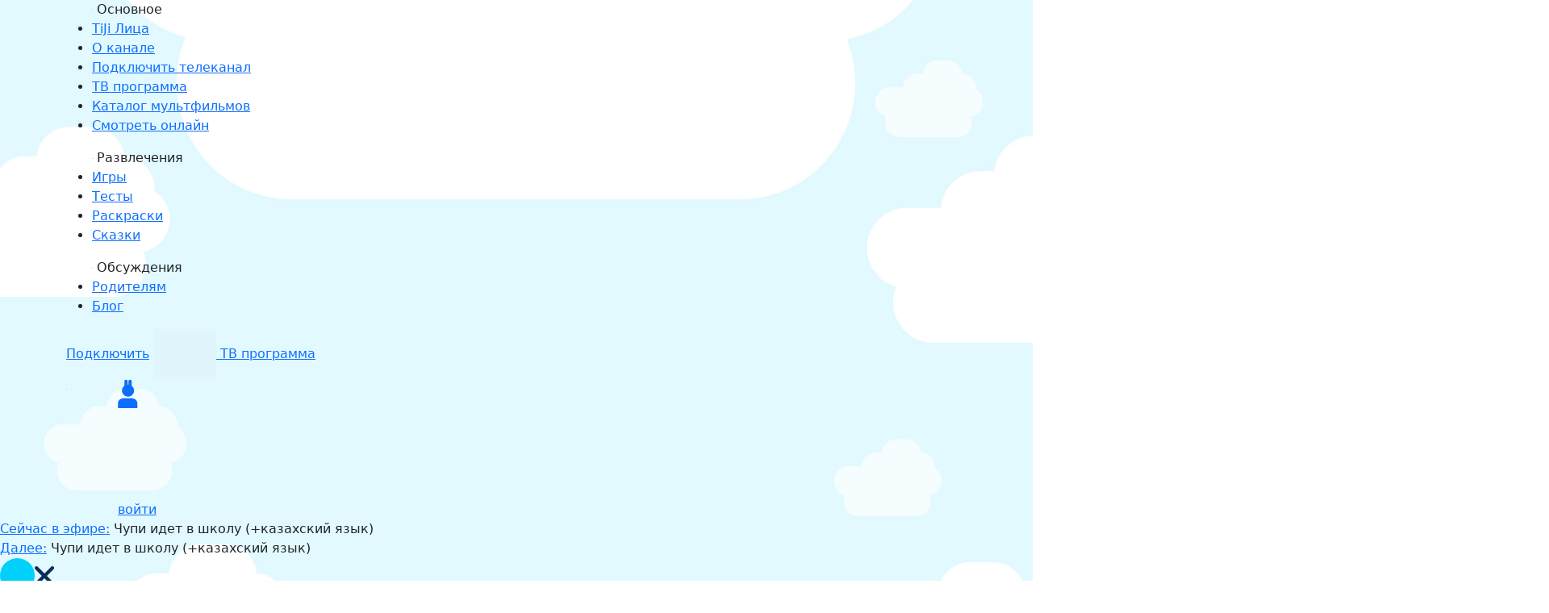

--- FILE ---
content_type: text/html; charset=UTF-8
request_url: https://tiji.ru/tvschedule-new/?tv_year=2024&tv_month=1&tv_day=30&tz=5
body_size: 34950
content:
<!DOCTYPE html><html lang="en"><title>ТВ ПРОГРАММА &#8211; TiJi.</title><meta name='robots' content='max-image-preview:large' /><link rel='dns-prefetch' href='//fonts.googleapis.com' /><link href='https://fonts.gstatic.com' crossorigin rel='preconnect' /><link rel="alternate" type="application/rss+xml" title="TiJi. &raquo; Лента" href="https://tiji.ru/feed/" /><link rel="alternate" type="application/rss+xml" title="TiJi. &raquo; Лента комментариев" href="https://tiji.ru/comments/feed/" /><!--[if lt IE 9]><link rel='stylesheet' id='twentyseventeen-ie8-css' href='https://tiji.ru/wp-content/themes/twentyseventeen/assets/css/ie8.css?ver=1.0' type='text/css' media='all' />
<![endif]--><!--[if lt IE 9]> <script type='text/javascript' src='https://tiji.ru/wp-content/themes/twentyseventeen/assets/js/html5.js?ver=3.7.3' id='html5-js'></script> <![endif]--><link rel="https://api.w.org/" href="https://tiji.ru/wp-json/" /><link rel="alternate" type="application/json" href="https://tiji.ru/wp-json/wp/v2/pages/205077" /><link rel="EditURI" type="application/rsd+xml" title="RSD" href="https://tiji.ru/xmlrpc.php?rsd" /><meta name="generator" content="WordPress 6.3.7" /><meta name="generator" content="WooCommerce 4.7.0" /><link rel="canonical" href="https://tiji.ru/tvschedule-new/" /><link rel='shortlink' href='https://tiji.ru/?p=205077' /><link rel="alternate" type="application/json+oembed" href="https://tiji.ru/wp-json/oembed/1.0/embed?url=https%3A%2F%2Ftiji.ru%2Ftvschedule-new%2F" /><link rel="alternate" type="text/xml+oembed" href="https://tiji.ru/wp-json/oembed/1.0/embed?url=https%3A%2F%2Ftiji.ru%2Ftvschedule-new%2F&#038;format=xml" />
<noscript><style>.woocommerce-product-gallery{ opacity: 1 !important; }</style></noscript><link rel="icon" href="https://tiji.ru/wp-content/uploads/logo-tiji-copy-100x100.png" sizes="32x32" /><link rel="icon" href="https://tiji.ru/wp-content/uploads/logo-tiji-copy-250x250.png" sizes="192x192" /><link rel="apple-touch-icon" href="https://tiji.ru/wp-content/uploads/logo-tiji-copy-250x250.png" /><meta name="msapplication-TileImage" content="https://tiji.ru/wp-content/uploads/logo-tiji-copy.png" /><head><meta charset="UTF-8"><style id="litespeed-ccss">html,body{overflow-x:hidden;position:relative;min-height:100%;font-family:'PF Agora Sans Pro';font-weight:900;font-style:normal}h1{font-family:'PF Agora Sans Pro';font-weight:900;font-style:normal;font-size:36px;text-transform:uppercase;color:#fff}h2{font-family:'PF Agora Sans Pro';font-style:normal;font-weight:500;font-size:30px;text-transform:uppercase;color:#fff}body{background-color:#fff}header{z-index:9999}.site{max-width:100%;height:auto;margin:0 auto;background-image:url(/wp-content/themes/tiji_theme/images/background_tiji.jpg);background-repeat:no-repeat;background-attachment:fixed;background-size:cover;background-position-y:-180px}.site-header{display:flex;justify-content:center;background:#fff;padding:0 0 0 0!important}.header_block{display:flex;flex-wrap:wrap;justify-content:center;align-items:center;width:100%;background:#fff;z-index:1000}.login-logout-text{font-family:PF Agora Sans Pro;font-style:normal;font-weight:700;font-size:13px;line-height:16px;display:flex;align-items:center;color:#00d0fa;margin:0}.header_row_wrapper{padding-top:27px;padding-bottom:30px;width:100%;max-width:1400px}.search{position:relative;width:100%;height:0;display:none;padding-left:0!important;padding-right:0!important}.searchbar{background:#fff;border-radius:20px;-webkit-box-shadow:0px 10px 10px rgba(0,0,0,.25);box-shadow:0px 10px 10px rgba(0,0,0,.25);z-index:2000;position:absolute;width:100%;height:240px;padding:20px;max-width:1116px;position:relative;left:50%;transform:translateX(-50%)}.site-search-field{background:#fff;border:1px solid #c4c4c4!important;box-sizing:border-box;border-radius:5px;height:57px;width:100%;padding-left:55px;padding-right:5px;margin-bottom:10px;font-family:PF Agora Sans Pro;font-style:normal;font-weight:900;font-size:20px;color:#00a1dc}.site-search-submit{background:#00a1dc;border-radius:53px;font-family:PF Agora Sans Pro;font-style:normal;font-weight:999;font-size:20px;line-height:24px;display:flex;align-items:center;text-align:center;text-transform:uppercase;color:#fff;border-width:0;padding:20px 45px;margin-bottom:10px;display:block;margin-left:auto;margin-right:auto}.site-search-title{font-family:PF Agora Sans Pro;font-style:normal;font-weight:999;font-size:28px;line-height:34px;text-transform:uppercase;color:#00a1dc;margin-bottom:15px}.site-search-x{display:block;margin-left:auto;margin-top:15px}.site-search-form-icon{position:relative;left:16px;bottom:18px;height:28px}a.info_enter{font-family:PF Agora Sans Pro;font-weight:500;font-size:12px;line-height:14px;align-items:center;color:#00a1dc;margin-top:0;margin-bottom:0;text-decoration:none}img.icon_menu_header{width:20px;height:20px}a.menu_text{font-family:PF Agora Sans Pro UltraBlack;font-style:normal;font-weight:900;font-size:12.5px;line-height:15px;text-transform:uppercase;color:#00d0fa!important}.bunny_menu{display:flex;justify-content:flex-start;align-items:center;margin-top:20px}.soc_menu{margin-top:30px;margin-bottom:30px}img.icon_crab_menu{height:52px;margin-bottom:-6%}nav{text-align:center;padding:0}nav ul{list-style:none;margin:0;padding:0}nav a{text-decoration:none;display:block;color:#222}.topmenu{display:flex;justify-content:start}.topmenu>li{display:inline-block;position:relative}.submenu{position:absolute;z-index:4;left:600%;top:100%;width:240px;padding:15px 0 15px;margin-top:5px;background:#fff;border-radius:20px;box-shadow:0 0 30px rgba(0,0,0,.2);box-sizing:border-box;visibility:hidden;opacity:0;transform:translate(-50%,20px)}.submenu_point{display:none}.submenu a{font-family:PF Agora Sans Pro;font-style:normal;font-weight:900;font-size:14px;line-height:30px;text-align:left;padding:5px 30px;color:#00d0fa}#header_pt{display:flex;flex-wrap:wrap;justify-content:center;align-items:center}.title_pt{margin-top:25px;font-family:PF Agora Sans Pro UltraBlack;font-style:normal;font-weight:900;font-size:36px;line-height:43px;text-align:center;text-transform:uppercase;color:#00a1dc}a.top_link{font-family:PF Agora Sans Pro;font-style:normal;font-weight:400;font-size:12px;line-height:14px;text-align:center;text-decoration-line:underline;color:#8c8c8c;margin-top:8px;margin-bottom:20px}p.top_link{font-family:PF Agora Sans Pro;font-style:normal;font-weight:400;font-size:12px;line-height:14px;text-align:center;color:#8c8c8c;margin-top:8px;margin-bottom:20px}.w-0{width:0}.h-0{height:0}.horizontal-center-automargin,.x-center{margin-left:auto!important;margin-right:auto!important;display:block}@media only screen and (max-width:575.98px){.tiji_new{margin-top:0}.header_block{z-index:500}.header{min-height:100px}.submenu{left:50%}.fotorama{position:relative;overflow:hidden}.submenu_point{display:block}}.container-outer{width:100%;margin-left:auto;margin-right:auto}.container-inner{width:100%;margin-left:auto;margin-right:auto}.header-left,.header-center,.header-right{display:inline-flex}.header-left-menu,.header-left-links,.header-right-social,.header-right-userinfo,.header-right-login{flex:1 1 auto}@media (max-width:767.98px){.container-outer{max-width:100%}.container-inner{max-width:93.75%}.topmenu{justify-content:center}.header_row_wrapper{padding-top:8px;padding-bottom:11px}.logo_tiji_header{width:42px;height:29px}.site{background:#e2faff!important}.header-left{width:44%}.header-center{width:12%}.header-right{width:44%}.header-left-menu{width:20%;justify-content:center}.header-left-links{width:80%}.header-left-search{width:0;visibility:hidden}.header-right-social{width:5%;visibility:hidden}.header-right-userinfo{width:5%;visibility:hidden}.header-right-login{width:90%;text-align:right;padding-right:10px}.icon_soc_header{width:25px}}@media (min-width:768px) and (max-width:991.98px){.container-outer{max-width:97.78%}.container-inner{max-width:706px}.logo_tiji_header{width:79px;height:57px}.site{background:#e2faff!important}.topmenu{justify-content:center}.header-left{width:44%}.header-center{width:12%}.header-right{width:44%}.header-left-menu{width:13%;justify-content:center}.header-left-links{width:52%}.header-left-search{width:30%}.header-right-social{width:40%}.header-right-userinfo{width:25%}.header-right-login{width:30%;padding-right:10px}.menu_text{font-size:10px!important;line-height:12px!important;text-transform:initial!important}.icon_soc_header{width:28px}}@media (min-width:992px){.container-outer{max-width:1140px}.container-inner{max-width:960px}.logo_tiji_header{width:128px;height:91px}.header-left{width:42%}.header-left-search{width:0;visibility:hidden}.header-center{width:16%}.header-right{width:42%}.header-left-menu{width:12%;justify-content:center}.header-left-links{width:88%}.header-right-social{width:40%}.header-right-userinfo{width:25.5%}.header-right-login{width:29.5%}.icon_soc_header{width:28px}}a.no-link-decorations{color:inherit;text-decoration:inherit}*::-ms-backdrop{display:block!important}*::-ms-backdrop{display:block!important}body{font-size:16px}h1{font-size:30px;font-size:1.875rem}h2{font-size:26px;font-size:1.625rem}img{width:inherit}html,body{overflow-x:hidden;position:relative;min-height:100%;font-family:'PF Agora Sans Pro';font-weight:900;font-style:normal}h1{font-family:'PF Agora Sans Pro';font-weight:900;font-style:normal;font-size:36px;text-transform:uppercase;color:#fff}h2{font-family:'PF Agora Sans Pro';font-style:normal;font-weight:500;font-size:30px;text-transform:uppercase;color:#fff}body{background-color:#fff}header{z-index:9999}.site{max-width:100%;height:auto;margin:0 auto;background-image:url(/wp-content/themes/tiji_theme/images/background_tiji.jpg);background-repeat:no-repeat;background-attachment:fixed;background-size:cover;background-position-y:-180px}.site-header{display:flex;justify-content:center;background:#fff;padding:0 0 0 0!important}.header_block{display:flex;flex-wrap:wrap;justify-content:center;align-items:center;width:100%;background:#fff;z-index:1000}.login-logout-text{font-family:PF Agora Sans Pro;font-style:normal;font-weight:700;font-size:13px;line-height:16px;display:flex;align-items:center;color:#00d0fa;margin:0}.header_row_wrapper{padding-top:27px;padding-bottom:30px;width:100%;max-width:1400px}.search{position:relative;width:100%;height:0;display:none;padding-left:0!important;padding-right:0!important}.searchbar{background:#fff;border-radius:20px;-webkit-box-shadow:0px 10px 10px rgba(0,0,0,.25);box-shadow:0px 10px 10px rgba(0,0,0,.25);z-index:2000;position:absolute;width:100%;height:240px;padding:20px;max-width:1116px;position:relative;left:50%;transform:translateX(-50%)}.site-search-field{background:#fff;border:1px solid #c4c4c4!important;box-sizing:border-box;border-radius:5px;height:57px;width:100%;padding-left:55px;padding-right:5px;margin-bottom:10px;font-family:PF Agora Sans Pro;font-style:normal;font-weight:900;font-size:20px;color:#00a1dc}.site-search-submit{background:#00a1dc;border-radius:53px;font-family:PF Agora Sans Pro;font-style:normal;font-weight:999;font-size:20px;line-height:24px;display:flex;align-items:center;text-align:center;text-transform:uppercase;color:#fff;border-width:0;padding:20px 45px;margin-bottom:10px;display:block;margin-left:auto;margin-right:auto}.site-search-title{font-family:PF Agora Sans Pro;font-style:normal;font-weight:999;font-size:28px;line-height:34px;text-transform:uppercase;color:#00a1dc;margin-bottom:15px}.site-search-x{display:block;margin-left:auto;margin-top:15px}.site-search-form-icon{position:relative;left:16px;bottom:18px;height:28px}a.info_enter{font-family:PF Agora Sans Pro;font-weight:500;font-size:12px;line-height:14px;align-items:center;color:#00a1dc;margin-top:0;margin-bottom:0;text-decoration:none}img.icon_menu_header{width:20px;height:20px}a.menu_text{font-family:PF Agora Sans Pro UltraBlack;font-style:normal;font-weight:900;font-size:12.5px;line-height:15px;text-transform:uppercase;color:#00d0fa!important}.bunny_menu{display:flex;justify-content:flex-start;align-items:center;margin-top:20px}.soc_menu{margin-top:30px;margin-bottom:30px}img.icon_crab_menu{height:52px;margin-bottom:-6%}nav{text-align:center;padding:0}nav ul{list-style:none;margin:0;padding:0}nav a{text-decoration:none;display:block;color:#222}.topmenu{display:flex;justify-content:start}.topmenu>li{display:inline-block;position:relative}.submenu{position:absolute;z-index:4;left:600%;top:100%;width:240px;padding:15px 0 15px;margin-top:5px;background:#fff;border-radius:20px;box-shadow:0 0 30px rgba(0,0,0,.2);box-sizing:border-box;visibility:hidden;opacity:0;transform:translate(-50%,20px)}.submenu_point{display:none}.submenu a{font-family:PF Agora Sans Pro;font-style:normal;font-weight:900;font-size:14px;line-height:30px;text-align:left;padding:5px 30px;color:#00d0fa}#header_pt{display:flex;flex-wrap:wrap;justify-content:center;align-items:center}.title_pt{margin-top:25px;font-family:PF Agora Sans Pro UltraBlack;font-style:normal;font-weight:900;font-size:36px;line-height:43px;text-align:center;text-transform:uppercase;color:#00a1dc}a.top_link{font-family:PF Agora Sans Pro;font-style:normal;font-weight:400;font-size:12px;line-height:14px;text-align:center;text-decoration-line:underline;color:#8c8c8c;margin-top:8px;margin-bottom:20px}p.top_link{font-family:PF Agora Sans Pro;font-style:normal;font-weight:400;font-size:12px;line-height:14px;text-align:center;color:#8c8c8c;margin-top:8px;margin-bottom:20px}.w-0{width:0}.h-0{height:0}.horizontal-center-automargin,.x-center{margin-left:auto!important;margin-right:auto!important;display:block}@media only screen and (max-width:575.98px){.tiji_new{margin-top:0}.header_block{z-index:500}.header{min-height:100px}.submenu{left:50%}.fotorama{position:relative;overflow:hidden}.submenu_point{display:block}}.container-outer{width:100%;margin-left:auto;margin-right:auto}.container-inner{width:100%;margin-left:auto;margin-right:auto}.header-left,.header-center,.header-right{display:inline-flex}.header-left-menu,.header-left-links,.header-right-social,.header-right-userinfo,.header-right-login{flex:1 1 auto}@media (max-width:767.98px){.container-outer{max-width:100%}.container-inner{max-width:93.75%}.topmenu{justify-content:center}.header_row_wrapper{padding-top:8px;padding-bottom:11px}.logo_tiji_header{width:42px;height:29px}.site{background:#e2faff!important}.header-left{width:44%}.header-center{width:12%}.header-right{width:44%}.header-left-menu{width:20%;justify-content:center}.header-left-links{width:80%}.header-left-search{width:0;visibility:hidden}.header-right-social{width:5%;visibility:hidden}.header-right-userinfo{width:5%;visibility:hidden}.header-right-login{width:90%;text-align:right;padding-right:10px}.icon_soc_header{width:25px}}@media (min-width:768px) and (max-width:991.98px){.container-outer{max-width:97.78%}.container-inner{max-width:706px}.logo_tiji_header{width:79px;height:57px}.site{background:#e2faff!important}.topmenu{justify-content:center}.header-left{width:44%}.header-center{width:12%}.header-right{width:44%}.header-left-menu{width:13%;justify-content:center}.header-left-links{width:52%}.header-left-search{width:30%}.header-right-social{width:40%}.header-right-userinfo{width:25%}.header-right-login{width:30%;padding-right:10px}.menu_text{font-size:10px!important;line-height:12px!important;text-transform:initial!important}.icon_soc_header{width:28px}}@media (min-width:992px){.container-outer{max-width:1140px}.container-inner{max-width:960px}.logo_tiji_header{width:128px;height:91px}.header-left{width:42%}.header-left-search{width:0;visibility:hidden}.header-center{width:16%}.header-right{width:42%}.header-left-menu{width:12%;justify-content:center}.header-left-links{width:88%}.header-right-social{width:40%}.header-right-userinfo{width:25.5%}.header-right-login{width:29.5%}.icon_soc_header{width:28px}}a.no-link-decorations{color:inherit;text-decoration:inherit}html,body{overflow-x:clip!important}.schedule-top-button{padding-left:10px;padding-right:10px;padding-top:10px;padding-bottom:7px;background-color:#00d0fa;border-color:#00d0fa;border-radius:39px;font-family:PF Agora Sans Pro UltraBlack;font-style:normal;font-weight:999;border-style:none;display:inline-block;margin-bottom:25px!important;color:#fff;text-transform:uppercase;text-align:center;min-height:45px;margin-left:10px;margin-right:10px}.schedule-thumbnail{width:86px;height:86px;border-radius:50%;object-fit:cover}.schedule-time{font-family:PF Agora Sans Pro UltraBlack;font-style:normal;font-weight:999;font-size:18px;line-height:22px;text-transform:uppercase;color:#00d0fa;margin-top:20px;margin-bottom:2px}.schedule-title{font-family:PF Agora Sans Pro UltraBlack;font-style:normal;font-weight:999;line-height:22px;color:#00a1dc;margin-bottom:7px}.schedule-episode{font-family:PF Agora Sans Pro;font-style:normal;font-weight:700;font-size:14px;line-height:17px;color:#8c8c8c}.schedule-age-restriction{font-family:PF Agora Sans Pro;font-weight:700;font-style:normal;font-size:18px;color:#fff;background-color:#acf5ff;border-radius:50%;padding-left:6px;padding-right:6px;padding-top:3.5px;padding-bottom:3px;border-style:none;display:inline-block;position:relative;left:65px;bottom:9px}table.schedule-calendar{border-radius:5px;background:rgba(172,245,255,.4);display:inline-block;text-align:center;vertical-align:top;border-collapse:collapse;margin-top:15px;margin-bottom:60px}table.schedule-calendar td{padding:3px;width:150px}.schedule-calendar-title{font-family:PF Agora Sans Pro;font-style:normal;font-weight:700;color:#00a1dc;padding-top:10px}.calendar-weekday{font-family:PF Agora Sans Pro;font-style:normal;font-weight:400;font-size:14px;line-height:17px;padding-bottom:14px!important}.calendar-cell{font-family:PF Agora Sans Pro;font-style:normal;font-weight:700;font-size:16px}.cell-weekend{color:#00d0fa}.cell-current-two-digit{color:#fff;background-color:#00d0fa;border-color:#00d0fa;border-radius:50%;padding-top:3px;padding-bottom:1px;padding-left:5px;padding-right:5px;border-style:none;display:inline-block}.cell-this-month{color:#00a1dc}.timezone-container{font-family:PF Agora Sans Pro UltraBlack;font-style:normal;text-align:center;text-decoration:none;color:#fff;background-color:#00d0fa;border-color:#00d0fa;border-radius:5px;border-style:none;display:inline-block}.timezone-local-time{font-style:normal;font-weight:999;text-transform:uppercase;color:#fff;padding-top:22px;margin-bottom:-3px}.timezone-name{padding-bottom:10px;margin-bottom:0!important;font-family:PF Agora Sans Pro;font-style:normal;font-weight:700;text-align:center;color:#fff;max-width:95%}.timezone-name-in-list{font-family:PF Agora Sans Pro;font-style:normal;font-weight:400;font-size:20px;line-height:24px;color:#fff;padding-top:3px;padding-bottom:3px;padding-left:5px;padding-right:5px;width:90%;border-radius:5px;margin-left:auto;margin-right:auto}.tzmenu{list-style-type:none;padding-bottom:12px;padding-left:0;padding-right:0;margin-bottom:0}.tzmenu ul{display:none;padding:0}.tzmenu ul li{display:block}.tzmenu hr{margin-top:5px;margin-bottom:5px;width:90%;margin-left:auto;margin-right:auto}#tzmenu{position:-webkit-sticky;position:sticky;top:100px}@media (max-width:767.98px){.schedule-top-button{max-width:100%;font-size:16px}.schedule-title{font-size:16px}.timezone-container,.schedule-calendar{width:100%}.timezone-local-time{font-size:32px;line-height:38px}.timezone-name{font-size:20px;line-height:24px}.schedule-calendar-title{font-size:16px}.calendar-cell{font-size:16px}.cell-current-two-digit{padding-top:3px;padding-bottom:1px;padding-left:5px;padding-right:5px}}@media (min-width:768px) and (max-width:991.98px){.schedule-top-button{min-width:270px;font-size:20px}.schedule-title{font-size:18px}.timezone-container,.schedule-calendar{width:292px}.timezone-local-time{font-size:36px;line-height:43px}.timezone-name{font-size:20px;line-height:24px}.schedule-calendar-title{font-size:16px}.calendar-cell{font-size:16px}.cell-current-two-digit{padding-top:3px;padding-bottom:1px;padding-left:5px;padding-right:5px}}@media (min-width:992px){.schedule-top-button{min-width:270px;font-size:20px}.schedule-title{font-size:18px}.timezone-container,.schedule-calendar{width:312px}.timezone-local-time{font-size:48px;line-height:58px}.timezone-name{font-size:28px;line-height:34px}.schedule-calendar-title{font-size:24px}.calendar-cell{font-size:20px}.cell-current-two-digit{padding-top:3px;padding-bottom:1px;padding-left:5px;padding-right:5px}}:root{--bs-blue:#0d6efd;--bs-indigo:#6610f2;--bs-purple:#6f42c1;--bs-pink:#d63384;--bs-red:#dc3545;--bs-orange:#fd7e14;--bs-yellow:#ffc107;--bs-green:#198754;--bs-teal:#20c997;--bs-cyan:#0dcaf0;--bs-white:#fff;--bs-gray:#6c757d;--bs-gray-dark:#343a40;--bs-primary:#0d6efd;--bs-secondary:#6c757d;--bs-success:#198754;--bs-info:#0dcaf0;--bs-warning:#ffc107;--bs-danger:#dc3545;--bs-light:#f8f9fa;--bs-dark:#212529;--bs-font-sans-serif:system-ui,-apple-system,"Segoe UI",Roboto,"Helvetica Neue",Arial,"Noto Sans","Liberation Sans",sans-serif,"Apple Color Emoji","Segoe UI Emoji","Segoe UI Symbol","Noto Color Emoji";--bs-font-monospace:SFMono-Regular,Menlo,Monaco,Consolas,"Liberation Mono","Courier New",monospace;--bs-gradient:linear-gradient(180deg,rgba(255,255,255,.15),rgba(255,255,255,0))}*,:after,:before{box-sizing:border-box}@media (prefers-reduced-motion:no-preference){:root{scroll-behavior:smooth}}body{margin:0;font-family:var(--bs-font-sans-serif);font-size:1rem;font-weight:400;line-height:1.5;color:#212529;background-color:#fff;-webkit-text-size-adjust:100%}hr{margin:1rem 0;color:inherit;background-color:currentColor;border:0;opacity:.25}hr:not([size]){height:1px}h1,h2{margin-top:0;margin-bottom:.5rem;font-weight:500;line-height:1.2}h1{font-size:calc(1.375rem + 1.5vw)}@media (min-width:1200px){h1{font-size:2.5rem}}h2{font-size:calc(1.325rem + .9vw)}@media (min-width:1200px){h2{font-size:2rem}}p{margin-top:0;margin-bottom:1rem}ul{padding-left:2rem}ul{margin-top:0;margin-bottom:1rem}ul ul{margin-bottom:0}a{color:#0d6efd;text-decoration:underline}img,svg{vertical-align:middle}table{caption-side:bottom;border-collapse:collapse}th{text-align:inherit;text-align:-webkit-match-parent}tbody,td,th,tr{border-color:inherit;border-style:solid;border-width:0}button{border-radius:0}button,input{margin:0;font-family:inherit;font-size:inherit;line-height:inherit}button{text-transform:none}[type=submit],button{-webkit-appearance:button}::-moz-focus-inner{padding:0;border-style:none}::-webkit-datetime-edit-day-field,::-webkit-datetime-edit-fields-wrapper,::-webkit-datetime-edit-hour-field,::-webkit-datetime-edit-minute,::-webkit-datetime-edit-month-field,::-webkit-datetime-edit-text,::-webkit-datetime-edit-year-field{padding:0}::-webkit-inner-spin-button{height:auto}::-webkit-search-decoration{-webkit-appearance:none}::-webkit-color-swatch-wrapper{padding:0}::file-selector-button{font:inherit}::-webkit-file-upload-button{font:inherit;-webkit-appearance:button}.container{width:100%;padding-right:var(--bs-gutter-x,.75rem);padding-left:var(--bs-gutter-x,.75rem);margin-right:auto;margin-left:auto}@media (min-width:576px){.container{max-width:540px}}@media (min-width:768px){.container{max-width:720px}}@media (min-width:992px){.container{max-width:960px}}@media (min-width:1200px){.container{max-width:1140px}}@media (min-width:1400px){.container{max-width:1320px}}.row{--bs-gutter-x:1.5rem;--bs-gutter-y:0;display:flex;flex-wrap:wrap;margin-top:calc(var(--bs-gutter-y)*-1);margin-right:calc(var(--bs-gutter-x)/-2);margin-left:calc(var(--bs-gutter-x)/-2)}.row>*{flex-shrink:0;width:100%;max-width:100%;padding-right:calc(var(--bs-gutter-x)/2);padding-left:calc(var(--bs-gutter-x)/2);margin-top:var(--bs-gutter-y)}.col{flex:1 0 0%}.col-auto{flex:0 0 auto;width:auto}.col-2{flex:0 0 auto;width:16.6666666667%}.col-3{flex:0 0 auto;width:25%}.col-4{flex:0 0 auto;width:33.3333333333%}.col-6{flex:0 0 auto;width:50%}.col-9{flex:0 0 auto;width:75%}.col-12{flex:0 0 auto;width:100%}@media (min-width:576px){.col-sm{flex:1 0 0%}}@media (min-width:768px){.col-md{flex:1 0 0%}.col-md-auto{flex:0 0 auto;width:auto}.col-md-3{flex:0 0 auto;width:25%}.col-md-5{flex:0 0 auto;width:41.6666666667%}.col-md-9{flex:0 0 auto;width:75%}}@media (min-width:992px){.col-lg-4{flex:0 0 auto;width:33.3333333333%}}.d-inline-block{display:inline-block!important}.d-block{display:block!important}.d-flex{display:flex!important}.d-none{display:none!important}.position-absolute{position:absolute!important}.w-100{width:100%!important}.flex-column-reverse{flex-direction:column-reverse!important}.justify-content-end{justify-content:flex-end!important}.justify-content-center{justify-content:center!important}.align-items-center{align-items:center!important}.m-0{margin:0!important}.p-0{padding:0!important}.text-end{text-align:right!important}.text-center{text-align:center!important}@media (min-width:768px){.d-md-block{display:block!important}.d-md-flex{display:flex!important}.d-md-none{display:none!important}.flex-md-row{flex-direction:row!important}.justify-content-md-center{justify-content:center!important}}@media (min-width:992px){.d-lg-inline-block{display:inline-block!important}.d-lg-flex{display:flex!important}}.fotorama{min-width:1px;overflow:hidden}.fotorama:not(.fotorama--unobtrusive)>*:not(:first-child){display:none}.st0{fill-rule:evenodd;clip-rule:evenodd;fill:#fff}</style><link rel="preload" data-asynced="1" data-optimized="2" as="style" onload="this.onload=null;this.rel='stylesheet'" href="https://tiji.ru/wp-content/litespeed/ucss/ed1863cbd778d40846287f860bf461ac.css?ver=8427e" /><script type="litespeed/javascript" data-i="3">!function(a){"use strict";var b=function(b,c,d){function e(a){return h.body?a():void setTimeout(function(){e(a)})}function f(){i.addEventListener&&i.removeEventListener("load",f),i.media=d||"all"}var g,h=a.document,i=h.createElement("link");if(c)g=c;else{var j=(h.body||h.getElementsByTagName("head")[0]).childNodes;g=j[j.length-1]}var k=h.styleSheets;i.rel="stylesheet",i.href=b,i.media="only x",e(function(){g.parentNode.insertBefore(i,c?g:g.nextSibling)});var l=function(a){for(var b=i.href,c=k.length;c--;)if(k[c].href===b)return a();setTimeout(function(){l(a)})};return i.addEventListener&&i.addEventListener("load",f),i.onloadcssdefined=l,l(f),i};"undefined"!=typeof exports?exports.loadCSS=b:a.loadCSS=b}("undefined"!=typeof global?global:this);!function(a){if(a.loadCSS){var b=loadCSS.relpreload={};if(b.support=function(){try{return a.document.createElement("link").relList.supports("preload")}catch(b){return!1}},b.poly=function(){for(var b=a.document.getElementsByTagName("link"),c=0;c<b.length;c++){var d=b[c];"preload"===d.rel&&"style"===d.getAttribute("as")&&(a.loadCSS(d.href,d,d.getAttribute("media")),d.rel=null)}},!b.support()){b.poly();var c=a.setInterval(b.poly,300);a.addEventListener&&a.addEventListener("load",function(){b.poly(),a.clearInterval(c)}),a.attachEvent&&a.attachEvent("onload",function(){a.clearInterval(c)})}}}(this);</script> <meta name="color-scheme" content="only light"><meta http-equiv="X-UA-Compatible" content="IE=edge"><meta name="viewport" content="width=device-width,initial-scale=1"><link rel="preconnect" href="https://fonts.googleapis.com"><link rel="preconnect" href="https://fonts.gstatic.com" crossorigin><title>Tiji - Главная</title> <script type="litespeed/javascript" data-i="1" data-src="/wp-content/themes/tiji_theme/libs/jquery/jquery.js"></script> 
<noscript><div><img src="https://mc.yandex.ru/watch/88421232" style="position:absolute; left:-9999px;" alt="" /></div></noscript>
<noscript><div><img src="https://top-fwz1.mail.ru/counter?id=3673605;js=na" style="position:absolute;left:-9999px;" alt="Top.Mail.Ru" /></div></noscript></head><body data-rsssl=1><header class="header header-new-year 0"><div style="position:fixed; z-index:900;"><div class="snow"></div><div class="snow"></div><div class="snow"></div><div class="snow"></div><div class="snow"></div><div class="snow"></div><div class="snow"></div><div class="snow"></div><div class="snow"></div><div class="snow"></div><div class="snow"></div><div class="snow"></div><div class="snow"></div><div class="snow"></div><div class="snow"></div><div class="snow"></div><div class="snow"></div><div class="snow"></div><div class="snow"></div><div class="snow"></div><div class="snow"></div><div class="snow"></div><div class="snow"></div><div class="snow"></div><div class="snow"></div><div class="snow"></div><div class="snow"></div><div class="snow"></div><div class="snow"></div><div class="snow"></div><div class="snow"></div><div class="snow"></div><div class="snow"></div><div class="snow"></div><div class="snow"></div><div class="snow"></div><div class="snow"></div><div class="snow"></div><div class="snow"></div><div class="snow"></div><div class="snow"></div><div class="snow"></div><div class="snow"></div><div class="snow"></div><div class="snow"></div><div class="snow"></div><div class="snow"></div><div class="snow"></div><div class="snow"></div><div class="snow"></div><div class="snow"></div><div class="snow"></div><div class="snow"></div><div class="snow"></div><div class="snow"></div><div class="snow"></div><div class="snow"></div><div class="snow"></div><div class="snow"></div><div class="snow"></div><div class="snow"></div><div class="snow"></div><div class="snow"></div><div class="snow"></div><div class="snow"></div><div class="snow"></div><div class="snow"></div><div class="snow"></div><div class="snow"></div><div class="snow"></div><div class="snow"></div><div class="snow"></div><div class="snow"></div><div class="snow"></div><div class="snow"></div><div class="snow"></div><div class="snow"></div><div class="snow"></div><div class="snow"></div><div class="snow"></div><div class="snow"></div><div class="snow"></div><div class="snow"></div><div class="snow"></div><div class="snow"></div><div class="snow"></div><div class="snow"></div><div class="snow"></div><div class="snow"></div><div class="snow"></div><div class="snow"></div><div class="snow"></div><div class="snow"></div><div class="snow"></div><div class="snow"></div><div class="snow"></div><div class="snow"></div><div class="snow"></div><div class="snow"></div><div class="snow"></div><div class="snow"></div><div class="snow"></div><div class="snow"></div><div class="snow"></div><div class="snow"></div><div class="snow"></div><div class="snow"></div><div class="snow"></div><div class="snow"></div><div class="snow"></div><div class="snow"></div><div class="snow"></div><div class="snow"></div><div class="snow"></div><div class="snow"></div><div class="snow"></div><div class="snow"></div><div class="snow"></div><div class="snow"></div><div class="snow"></div><div class="snow"></div><div class="snow"></div><div class="snow"></div><div class="snow"></div><div class="snow"></div><div class="snow"></div><div class="snow"></div><div class="snow"></div><div class="snow"></div><div class="snow"></div><div class="snow"></div><div class="snow"></div><div class="snow"></div><div class="snow"></div><div class="snow"></div><div class="snow"></div><div class="snow"></div><div class="snow"></div><div class="snow"></div><div class="snow"></div><div class="snow"></div><div class="snow"></div><div class="snow"></div><div class="snow"></div><div class="snow"></div><div class="snow"></div><div class="snow"></div><div class="snow"></div><div class="snow"></div><div class="snow"></div><div class="snow"></div><div class="snow"></div><div class="snow"></div><div class="snow"></div><div class="snow"></div><div class="snow"></div><div class="snow"></div><div class="snow"></div><div class="snow"></div><div class="snow"></div><div class="snow"></div><div class="snow"></div><div class="snow"></div><div class="snow"></div><div class="snow"></div><div class="snow"></div><div class="snow"></div><div class="snow"></div><div class="snow"></div><div class="snow"></div><div class="snow"></div><div class="snow"></div><div class="snow"></div><div class="snow"></div><div class="snow"></div><div class="snow"></div><div class="snow"></div><div class="snow"></div><div class="snow"></div><div class="snow"></div><div class="snow"></div><div class="snow"></div><div class="snow"></div><div class="snow"></div><div class="snow"></div><div class="snow"></div><div class="snow"></div><div class="snow"></div><div class="snow"></div><div class="snow"></div><div class="snow"></div><div class="snow"></div><div class="snow"></div><div class="snow"></div><div class="snow"></div><div class="snow"></div><div class="snow"></div><div class="snow"></div><div class="snow"></div><div class="snow"></div></div><div class="search" style="opacity: 1; display: none;"><div class="searchbar"><div class="row"><div class="col-12">
<svg width="17" height="17" viewBox="0 0 17 17" fill="none" xmlns="http://www.w3.org/2000/svg" class="site-search-x" style="cursor:pointer" onclick="$('.search').toggle()">
<path fill-rule="evenodd" clip-rule="evenodd" d="M11.1642 8.34287L15.9368 13.1155C16.1547 13.3055 16.3333 13.5364 16.4615 13.7938C16.5898 14.0511 16.6649 14.3295 16.6822 14.6115C16.6995 14.8935 16.6586 15.1731 16.5621 15.4328C16.4656 15.6926 16.3156 15.9269 16.1213 16.1211C15.927 16.3154 15.6927 16.4654 15.433 16.562C15.1733 16.6585 14.8937 16.6993 14.6117 16.682C14.3297 16.6647 14.0513 16.5896 13.7939 16.4614C13.5366 16.3331 13.3057 16.1545 13.1157 15.9367L8.34306 11.164L3.57037 15.9367C3.3804 16.1546 3.14952 16.3332 2.89214 16.4614C2.63475 16.5896 2.35638 16.6648 2.07438 16.6821C1.79237 16.6994 1.51279 16.6585 1.25306 16.562C0.993337 16.4655 0.759035 16.3154 0.564769 16.1212C0.370503 15.9269 0.220439 15.6926 0.123937 15.4329C0.0274344 15.1731 -0.0134374 14.8936 0.00386991 14.6116C0.0211772 14.3296 0.0962925 14.0512 0.224532 13.7938C0.352771 13.5364 0.531384 13.3055 0.749232 13.1156L5.52192 8.34287L0.749418 3.57037C0.53157 3.3804 0.352957 3.14952 0.224717 2.89214C0.0964781 2.63475 0.0213629 2.35638 0.00405558 2.07438C-0.0132517 1.79237 0.0276201 1.51279 0.124123 1.25306C0.220625 0.993337 0.370689 0.759035 0.564955 0.564769C0.759221 0.370503 0.993523 0.220439 1.25325 0.123937C1.51298 0.0274344 1.79256 -0.0134374 2.07456 0.00386991C2.35656 0.0211772 2.63494 0.0962925 2.89232 0.224532C3.14971 0.352771 3.38058 0.531384 3.57055 0.749232L8.34306 5.52174L13.1155 0.74928C13.3055 0.531432 13.5364 0.352819 13.7938 0.22458C14.0511 0.0963403 14.3295 0.0212247 14.6115 0.00391735C14.8935 -0.01339 15.1731 0.0274825 15.4328 0.123985C15.6926 0.220488 15.9269 0.37055 16.1211 0.564816C16.3154 0.759082 16.4654 0.993386 16.562 1.25311C16.6585 1.51284 16.6993 1.79242 16.682 2.07442C16.6647 2.35643 16.5896 2.6348 16.4614 2.89218C16.3331 3.14957 16.1545 3.38045 15.9367 3.57042L11.1642 8.34287Z" fill="#2FB3E3"></path>
</svg></div><div class="col-12"><div class="site-search-title">Поиск</div></div><div class="col-12"><form role="search" method="get" class="site-search-form" action="https://tiji.ru/"><div class="row"><div class="col-12 col-md d-flex align-items-center"><div style="position:absolute; width:0; height:0"></div>
<input type="text" id="search-form-648c77ad5dd09" class="site-search-field" value="" name="s"></div><div class="col-12 col-md-auto">
<button type="submit" class="site-search-submit">Найти</button></div></div></form></div></div></div></div><div class="container"><div class="header__wrap "><div class="header__burger-wrap"><div class="header__burger"><div class="header__burger__item"></div></div><div class="header__burger__list-wrap"><ul class="header__burger__list">
<span class="header__burger__list__headline"><img data-lazyloaded="1" src="[data-uri]" data-src="/wp-content/themes/tiji_theme/dark-blue/img/burger-list1..svg" alt=""> Основное</span><li class="header__burger__list__item"><a href="/faces/">TiJi Лица</a></li><li class="header__burger__list__item"><a href="/channel/">О канале</a></li><li class="header__burger__list__item"><a href="/podklyuchit-telekanal-new/">Подключить телеканал</a></li><li class="header__burger__list__item"><a href="/tvschedule-new/">ТВ программа</a></li><li class="header__burger__list__item"><a href="/shows/">Каталог мультфильмов</a></li><li class="header__burger__list__item"><a href="/watch/">Смотреть онлайн</a></li></ul><ul class="header__burger__list">
<span class="header__burger__list__headline"><img data-lazyloaded="1" src="[data-uri]" data-src="/wp-content/themes/tiji_theme/dark-blue/img/burger-list2..svg" alt=""> Развлечения</span><li class="header__burger__list__item"><a href="/games/">Игры</a></li><li class="header__burger__list__item"><a href="/online-test/">Тесты</a></li><li class="header__burger__list__item"><a href="/raskraski-new/">Раскраски</a></li><li class="header__burger__list__item"><a href="/tales/">Сказки</a></li></ul><ul class="header__burger__list">
<span class="header__burger__list__headline"><img data-lazyloaded="1" src="[data-uri]" data-src="/wp-content/themes/tiji_theme/dark-blue/img/burger-list3..svg" alt=""> Обсуждения</span><li class="header__burger__list__item"><a href="/roditelyam-new/">Родителям</a></li><li class="header__burger__list__item"><a href="/novosti/">Блог</a></li></ul></div></div><div class="header__wrap">
<a href="/podklyuchit-telekanal-new/" class="header__link">Подключить</a>
<a href="/" class="logo">
<picture>
<img data-lazyloaded="1" src="[data-uri]" width="78" height="62" data-src="/wp-content/themes/tiji_theme/images/logo-tiji-golden.png" alt="">
</picture>
</a>
<a href="/tvschedule-new/" class="header__link">ТВ программа</a></div><div class="header__left-wrap" style="display:flex;"><div class="header__auth-wrap" style="height: 57px; width: 44px; margin-right: 20px;"><div class="header__auth-link">
<img data-lazyloaded="1" src="[data-uri]" data-src="https://tiji.ru/wp-content/themes/tiji_theme/images/serch_tiji_trans.svg" class="" onclick="$('.search').toggle()" style="cursor:pointer"></div></div><div class="header__auth-wrap">
<a href="https://tiji.ru/login/" class="header__auth-link _unauthorised"><div class="header__auth-link__icon">
<svg><use xlink:href="/wp-content/themes/tiji_theme/dark-blue/img/sprite.svg#lk-icon"></use></svg></div>
<span>войти</span>
</a></div></div></div></div><div class="header__schedule"><div class="header__schedule__wrap"><div class="header__schedule__item"><div class="header__schedule__item__eyes"><div class="eye"></div><div class="eye"></div></div>
<a href="/tvschedule-new/" class="header__schedule__item__text">Сейчас в эфире:</a>
<span class="header__schedule__item__name">Чупи идет в школу (+казахский язык)</span></div><div class="header__schedule__item"><div class="header__schedule__item__eyes"><div class="eye"></div><div class="eye"></div></div>
<a href="/tvschedule-new/" class="header__schedule__item__text">Далее:</a>
<span class="header__schedule__item__name">Чупи идет в школу (+казахский язык)</span></div></div></div></header><div class="video-scroll"><div class="video-scroll__close">
<svg width="43" height="43" viewBox="0 0 43 43" fill="none" xmlns="http://www.w3.org/2000/svg">
<circle cx="21.5" cy="21.5" r="21.5" fill="#00D0FA"/>
</svg><svg width="25" height="24" viewBox="0 0 25 24" fill="none" xmlns="http://www.w3.org/2000/svg">
<path d="M20.3763 0.628445C21.2122 -0.209482 22.5697 -0.209482 23.4056 0.628445C24.2379 1.46279 24.2388 2.81264 23.4075 3.64798L15.1009 11.9927L23.4075 20.3384C24.2388 21.1737 24.2379 22.5236 23.4056 23.3579C22.5697 24.1958 21.2122 24.1959 20.3763 23.3579L12.0149 14.9761L3.65362 23.3579C2.81772 24.1959 1.46022 24.1959 0.624319 23.3579C-0.207839 22.5235 -0.208048 21.1737 0.623342 20.3384L8.92901 11.9927L0.623342 3.64798C-0.208055 2.81274 -0.207815 1.46288 0.624319 0.628445C1.46022 -0.209482 2.81772 -0.209482 3.65362 0.628445L12.0149 9.00931L20.3763 0.628445Z" fill="#0B2E59"/>
</svg></div><div class="video-scroll__wrapper"><div class="video-scroll__label">Гимн TiJi</div><div class="video-scroll__video"><video src="https://tiji.ru/wp-content/uploads/TIJI-song-2025.mp4" controls></video></div></div></div>
<!DOCTYPE html><html lang="ru"><head><title>Tiji мультфильмы</title><meta charset="UTF-8"><meta name="viewport" content="width=device-width, height=device-height, initial-scale=1.0"></head><body data-rsssl=1 class="site"><main><div id="page" class="tiji_new"><div class="container-outer" style="background: white"><div class="container-inner"><section id="header_pt" class="col-md"><div class="col-12"><h1 class="title_pt">ТВ ПРОГРАММА</h1></div><div class="col-12 d-flex justify-content-center">
<a class="top_link" href="https://tiji.ru">Главная</a><p class="top_link">&nbsp > &nbsp</p>
<a class="top_link" href="https://tiji.ru/tvschedule-new/">ТВ-Программа</a></div></section><div class="text-center"><div class="schedule-top-button"><div class="row align-items-center" style="white-space:nowrap"><div class="col-auto" style="padding-right:auto">
<a class="no-link-decorations" href="https://tiji.ru/tvschedule-new?tv_year=2024&tv_month=1&tv_day=29">
<svg width="8" height="13" viewBox="0 0 8 13" fill="none" xmlns="http://www.w3.org/2000/svg" style="position:relative;bottom:2px">
<path fill-rule="evenodd" clip-rule="evenodd" d="M6.36399 -5.50211e-05L8.31852e-05 6.36385L1.06073 7.4245L1.06077 7.42447L6.36404 12.7278L7.4247 11.6671L2.12142 6.36382L7.42464 1.0606L6.36399 -5.50211e-05Z" fill="white" />
</svg>
</a></div><div class="col p-0" style="white-space:normal">30 января, вторник</div><div class="col-auto" style="padding-left:auto">
<a class="no-link-decorations" href="https://tiji.ru/tvschedule-new?tv_year=2024&tv_month=1&tv_day=31">
<svg width="8" height="13" viewBox="0 0 8 13" fill="none" xmlns="http://www.w3.org/2000/svg" style="position:relative;bottom:2px">
<path fill-rule="evenodd" clip-rule="evenodd" d="M1.36404 12.7278L7.72794 6.36393L6.66729 5.30328L6.66726 5.30331L1.36398 3.06067e-05L0.303332 1.06068L5.60661 6.36396L0.303384 11.6672L1.36404 12.7278Z" fill="white" />
</svg>
</a></div></div></div></div><div class="container"><div class="row flex-column-reverse flex-md-row"><div class="col">
<a class="no-link-decorations" href="https://tiji.ru/shows/chupi-idet-v-shkolu/"><div class="row align-items-center" style="margin-bottom:32px"><div class="d-none d-md-block col-auto"><h2 class="schedule-time" style="display:inline; position:relative; bottom:20px">00:00</h2></div><div class="d-none d-md-block col-auto"><div class="position-absolute w-0 h-0"><div class="schedule-age-restriction">6+</div></div>
<img data-lazyloaded="1" src="[data-uri]" width="600" height="338" data-src="https://tiji.ru/wp-content/uploads/CHUPI-IDET-V-SHKOLU.jpg" class="schedule-thumbnail" this-id="238832"></div><div class="d-none d-md-block col"><p class="schedule-title">Чупи идет в школу</p><p class="schedule-episode">
2 Сезон 25 Серия</p></div><div class="d-block d-md-none col-auto"><div class="position-absolute w-0 h-0"><div class="schedule-age-restriction">6+</div></div>
<img data-lazyloaded="1" src="[data-uri]" width="600" height="338" data-src="https://tiji.ru/wp-content/uploads/CHUPI-IDET-V-SHKOLU.jpg" class="schedule-thumbnail"></div><div class="d-block d-md-none col"><h2 class="schedule-time">00:00</h2><p class="schedule-title">Чупи идет в школу</p><p class="schedule-episode">
2 Сезон 25 Серия</p></div></div>
</a>
<a class="no-link-decorations" href="https://tiji.ru/shows/chupi-idet-v-shkolu/"><div class="row align-items-center" style="margin-bottom:32px"><div class="d-none d-md-block col-auto"><h2 class="schedule-time" style="display:inline; position:relative; bottom:20px">00:07</h2></div><div class="d-none d-md-block col-auto"><div class="position-absolute w-0 h-0"><div class="schedule-age-restriction">6+</div></div>
<img data-lazyloaded="1" src="[data-uri]" width="600" height="338" data-src="https://tiji.ru/wp-content/uploads/CHUPI-IDET-V-SHKOLU.jpg" class="schedule-thumbnail" this-id="238832"></div><div class="d-none d-md-block col"><p class="schedule-title">Чупи идет в школу</p><p class="schedule-episode">
2 Сезон 26 Серия</p></div><div class="d-block d-md-none col-auto"><div class="position-absolute w-0 h-0"><div class="schedule-age-restriction">6+</div></div>
<img data-lazyloaded="1" src="[data-uri]" width="600" height="338" data-src="https://tiji.ru/wp-content/uploads/CHUPI-IDET-V-SHKOLU.jpg" class="schedule-thumbnail"></div><div class="d-block d-md-none col"><h2 class="schedule-time">00:07</h2><p class="schedule-title">Чупи идет в школу</p><p class="schedule-episode">
2 Сезон 26 Серия</p></div></div>
</a>
<a class="no-link-decorations" href="https://tiji.ru/?post_type=shows&#038;p=369542"><div class="row align-items-center" style="margin-bottom:32px"><div class="d-none d-md-block col-auto"><h2 class="schedule-time" style="display:inline; position:relative; bottom:20px">00:14</h2></div><div class="d-none d-md-block col-auto"><div class="position-absolute w-0 h-0"><div class="schedule-age-restriction">6+</div></div>
<img data-lazyloaded="1" src="[data-uri]" width="1889" height="1064" data-src="https://tiji.ru/wp-content/uploads/201_IMAGE31.jpg" class="schedule-thumbnail" this-id="369542"></div><div class="d-none d-md-block col"><p class="schedule-title">Непоседа Зу</p><p class="schedule-episode">
3 Сезон 9 Серия</p></div><div class="d-block d-md-none col-auto"><div class="position-absolute w-0 h-0"><div class="schedule-age-restriction">6+</div></div>
<img data-lazyloaded="1" src="[data-uri]" width="1889" height="1064" data-src="https://tiji.ru/wp-content/uploads/201_IMAGE31.jpg" class="schedule-thumbnail"></div><div class="d-block d-md-none col"><h2 class="schedule-time">00:14</h2><p class="schedule-title">Непоседа Зу</p><p class="schedule-episode">
3 Сезон 9 Серия</p></div></div>
</a>
<a class="no-link-decorations" href="https://tiji.ru/?post_type=shows&#038;p=369542"><div class="row align-items-center" style="margin-bottom:32px"><div class="d-none d-md-block col-auto"><h2 class="schedule-time" style="display:inline; position:relative; bottom:20px">00:25</h2></div><div class="d-none d-md-block col-auto"><div class="position-absolute w-0 h-0"><div class="schedule-age-restriction">6+</div></div>
<img data-lazyloaded="1" src="[data-uri]" width="1889" height="1064" data-src="https://tiji.ru/wp-content/uploads/201_IMAGE31.jpg" class="schedule-thumbnail" this-id="369542"></div><div class="d-none d-md-block col"><p class="schedule-title">Непоседа Зу</p><p class="schedule-episode">
3 Сезон 10 Серия</p></div><div class="d-block d-md-none col-auto"><div class="position-absolute w-0 h-0"><div class="schedule-age-restriction">6+</div></div>
<img data-lazyloaded="1" src="[data-uri]" width="1889" height="1064" data-src="https://tiji.ru/wp-content/uploads/201_IMAGE31.jpg" class="schedule-thumbnail"></div><div class="d-block d-md-none col"><h2 class="schedule-time">00:25</h2><p class="schedule-title">Непоседа Зу</p><p class="schedule-episode">
3 Сезон 10 Серия</p></div></div>
</a>
<a class="no-link-decorations" href="https://tiji.ru/?post_type=shows&#038;p=369542"><div class="row align-items-center" style="margin-bottom:32px"><div class="d-none d-md-block col-auto"><h2 class="schedule-time" style="display:inline; position:relative; bottom:20px">00:37</h2></div><div class="d-none d-md-block col-auto"><div class="position-absolute w-0 h-0"><div class="schedule-age-restriction">6+</div></div>
<img data-lazyloaded="1" src="[data-uri]" width="1889" height="1064" data-src="https://tiji.ru/wp-content/uploads/201_IMAGE31.jpg" class="schedule-thumbnail" this-id="369542"></div><div class="d-none d-md-block col"><p class="schedule-title">Непоседа Зу</p><p class="schedule-episode">
3 Сезон 11 Серия</p></div><div class="d-block d-md-none col-auto"><div class="position-absolute w-0 h-0"><div class="schedule-age-restriction">6+</div></div>
<img data-lazyloaded="1" src="[data-uri]" width="1889" height="1064" data-src="https://tiji.ru/wp-content/uploads/201_IMAGE31.jpg" class="schedule-thumbnail"></div><div class="d-block d-md-none col"><h2 class="schedule-time">00:37</h2><p class="schedule-title">Непоседа Зу</p><p class="schedule-episode">
3 Сезон 11 Серия</p></div></div>
</a>
<a class="no-link-decorations" href="https://tiji.ru/?post_type=shows&#038;p=369542"><div class="row align-items-center" style="margin-bottom:32px"><div class="d-none d-md-block col-auto"><h2 class="schedule-time" style="display:inline; position:relative; bottom:20px">00:48</h2></div><div class="d-none d-md-block col-auto"><div class="position-absolute w-0 h-0"><div class="schedule-age-restriction">6+</div></div>
<img data-lazyloaded="1" src="[data-uri]" width="1889" height="1064" data-src="https://tiji.ru/wp-content/uploads/201_IMAGE31.jpg" class="schedule-thumbnail" this-id="369542"></div><div class="d-none d-md-block col"><p class="schedule-title">Непоседа Зу</p><p class="schedule-episode">
3 Сезон 12 Серия</p></div><div class="d-block d-md-none col-auto"><div class="position-absolute w-0 h-0"><div class="schedule-age-restriction">6+</div></div>
<img data-lazyloaded="1" src="[data-uri]" width="1889" height="1064" data-src="https://tiji.ru/wp-content/uploads/201_IMAGE31.jpg" class="schedule-thumbnail"></div><div class="d-block d-md-none col"><h2 class="schedule-time">00:48</h2><p class="schedule-title">Непоседа Зу</p><p class="schedule-episode">
3 Сезон 12 Серия</p></div></div>
</a>
<a class="no-link-decorations" href="https://tiji.ru/?post_type=shows&#038;p=347285"><div class="row align-items-center" style="margin-bottom:32px"><div class="d-none d-md-block col-auto"><h2 class="schedule-time" style="display:inline; position:relative; bottom:20px">00:59</h2></div><div class="d-none d-md-block col-auto"><div class="position-absolute w-0 h-0"><div class="schedule-age-restriction">6+</div></div>
<img data-lazyloaded="1" src="[data-uri]" width="1280" height="720" data-src="https://tiji.ru/wp-content/uploads/a70650bf10d8d5ae43a7573830bcd2.jpg" class="schedule-thumbnail" this-id="347285"></div><div class="d-none d-md-block col"><p class="schedule-title">Викторина Зака</p><p class="schedule-episode">
1 Сезон 8 Серия</p></div><div class="d-block d-md-none col-auto"><div class="position-absolute w-0 h-0"><div class="schedule-age-restriction">6+</div></div>
<img data-lazyloaded="1" src="[data-uri]" width="1280" height="720" data-src="https://tiji.ru/wp-content/uploads/a70650bf10d8d5ae43a7573830bcd2.jpg" class="schedule-thumbnail"></div><div class="d-block d-md-none col"><h2 class="schedule-time">00:59</h2><p class="schedule-title">Викторина Зака</p><p class="schedule-episode">
1 Сезон 8 Серия</p></div></div>
</a>
<a class="no-link-decorations" href="https://tiji.ru/?post_type=shows&#038;p=347285"><div class="row align-items-center" style="margin-bottom:32px"><div class="d-none d-md-block col-auto"><h2 class="schedule-time" style="display:inline; position:relative; bottom:20px">01:04</h2></div><div class="d-none d-md-block col-auto"><div class="position-absolute w-0 h-0"><div class="schedule-age-restriction">6+</div></div>
<img data-lazyloaded="1" src="[data-uri]" width="1280" height="720" data-src="https://tiji.ru/wp-content/uploads/a70650bf10d8d5ae43a7573830bcd2.jpg" class="schedule-thumbnail" this-id="347285"></div><div class="d-none d-md-block col"><p class="schedule-title">Викторина Зака</p><p class="schedule-episode">
1 Сезон 9 Серия</p></div><div class="d-block d-md-none col-auto"><div class="position-absolute w-0 h-0"><div class="schedule-age-restriction">6+</div></div>
<img data-lazyloaded="1" src="[data-uri]" width="1280" height="720" data-src="https://tiji.ru/wp-content/uploads/a70650bf10d8d5ae43a7573830bcd2.jpg" class="schedule-thumbnail"></div><div class="d-block d-md-none col"><h2 class="schedule-time">01:04</h2><p class="schedule-title">Викторина Зака</p><p class="schedule-episode">
1 Сезон 9 Серия</p></div></div>
</a>
<span class="start-scroll"></span>                                                                                <a class="no-link-decorations" href="https://tiji.ru/?post_type=shows&#038;p=157206"><div class="row align-items-center" style="margin-bottom:32px"><div class="d-none d-md-block col-auto"><h2 class="schedule-time" style="display:inline; position:relative; bottom:20px">01:08</h2></div><div class="d-none d-md-block col-auto"><div class="position-absolute w-0 h-0"><div class="schedule-age-restriction">6+</div></div>
<img data-lazyloaded="1" src="[data-uri]" width="976" height="549" data-src="https://tiji.ru/wp-content/uploads/Tima-i-Toma-1.jpg" class="schedule-thumbnail" this-id="157206"></div><div class="d-none d-md-block col"><p class="schedule-title">Тима и Тома</p><p class="schedule-episode">
1 Сезон 44 Серия</p></div><div class="d-block d-md-none col-auto"><div class="position-absolute w-0 h-0"><div class="schedule-age-restriction">6+</div></div>
<img data-lazyloaded="1" src="[data-uri]" width="976" height="549" data-src="https://tiji.ru/wp-content/uploads/Tima-i-Toma-1.jpg" class="schedule-thumbnail"></div><div class="d-block d-md-none col"><h2 class="schedule-time">01:08</h2><p class="schedule-title">Тима и Тома</p><p class="schedule-episode">
1 Сезон 44 Серия</p></div></div>
</a>
<a class="no-link-decorations" href="https://tiji.ru/?post_type=shows&#038;p=157206"><div class="row align-items-center" style="margin-bottom:32px"><div class="d-none d-md-block col-auto"><h2 class="schedule-time" style="display:inline; position:relative; bottom:20px">01:14</h2></div><div class="d-none d-md-block col-auto"><div class="position-absolute w-0 h-0"><div class="schedule-age-restriction">6+</div></div>
<img data-lazyloaded="1" src="[data-uri]" width="976" height="549" data-src="https://tiji.ru/wp-content/uploads/Tima-i-Toma-1.jpg" class="schedule-thumbnail" this-id="157206"></div><div class="d-none d-md-block col"><p class="schedule-title">Тима и Тома</p><p class="schedule-episode">
1 Сезон 45 Серия</p></div><div class="d-block d-md-none col-auto"><div class="position-absolute w-0 h-0"><div class="schedule-age-restriction">6+</div></div>
<img data-lazyloaded="1" src="[data-uri]" width="976" height="549" data-src="https://tiji.ru/wp-content/uploads/Tima-i-Toma-1.jpg" class="schedule-thumbnail"></div><div class="d-block d-md-none col"><h2 class="schedule-time">01:14</h2><p class="schedule-title">Тима и Тома</p><p class="schedule-episode">
1 Сезон 45 Серия</p></div></div>
</a>
<a class="no-link-decorations" href="https://tiji.ru/?post_type=shows&#038;p=157206"><div class="row align-items-center" style="margin-bottom:32px"><div class="d-none d-md-block col-auto"><h2 class="schedule-time" style="display:inline; position:relative; bottom:20px">01:19</h2></div><div class="d-none d-md-block col-auto"><div class="position-absolute w-0 h-0"><div class="schedule-age-restriction">6+</div></div>
<img data-lazyloaded="1" src="[data-uri]" width="976" height="549" data-src="https://tiji.ru/wp-content/uploads/Tima-i-Toma-1.jpg" class="schedule-thumbnail" this-id="157206"></div><div class="d-none d-md-block col"><p class="schedule-title">Тима и Тома</p><p class="schedule-episode">
1 Сезон 46 Серия</p></div><div class="d-block d-md-none col-auto"><div class="position-absolute w-0 h-0"><div class="schedule-age-restriction">6+</div></div>
<img data-lazyloaded="1" src="[data-uri]" width="976" height="549" data-src="https://tiji.ru/wp-content/uploads/Tima-i-Toma-1.jpg" class="schedule-thumbnail"></div><div class="d-block d-md-none col"><h2 class="schedule-time">01:19</h2><p class="schedule-title">Тима и Тома</p><p class="schedule-episode">
1 Сезон 46 Серия</p></div></div>
</a>
<a class="no-link-decorations" href="https://tiji.ru/?post_type=shows&#038;p=347280"><div class="row align-items-center" style="margin-bottom:32px"><div class="d-none d-md-block col-auto"><h2 class="schedule-time" style="display:inline; position:relative; bottom:20px">01:24</h2></div><div class="d-none d-md-block col-auto"><div class="position-absolute w-0 h-0"><div class="schedule-age-restriction">6+</div></div>
<img data-lazyloaded="1" src="[data-uri]" width="300" height="168" data-src="https://tiji.ru/wp-content/uploads/Tro3.png" class="schedule-thumbnail" this-id="347280"></div><div class="d-none d-md-block col"><p class="schedule-title">ТроТро</p><p class="schedule-episode">
1 Сезон 25 Серия</p></div><div class="d-block d-md-none col-auto"><div class="position-absolute w-0 h-0"><div class="schedule-age-restriction">6+</div></div>
<img data-lazyloaded="1" src="[data-uri]" width="300" height="168" data-src="https://tiji.ru/wp-content/uploads/Tro3.png" class="schedule-thumbnail"></div><div class="d-block d-md-none col"><h2 class="schedule-time">01:24</h2><p class="schedule-title">ТроТро</p><p class="schedule-episode">
1 Сезон 25 Серия</p></div></div>
</a>
<a class="no-link-decorations" href="https://tiji.ru/?post_type=shows&#038;p=347280"><div class="row align-items-center" style="margin-bottom:32px"><div class="d-none d-md-block col-auto"><h2 class="schedule-time" style="display:inline; position:relative; bottom:20px">01:28</h2></div><div class="d-none d-md-block col-auto"><div class="position-absolute w-0 h-0"><div class="schedule-age-restriction">6+</div></div>
<img data-lazyloaded="1" src="[data-uri]" width="300" height="168" data-src="https://tiji.ru/wp-content/uploads/Tro3.png" class="schedule-thumbnail" this-id="347280"></div><div class="d-none d-md-block col"><p class="schedule-title">ТроТро</p><p class="schedule-episode">
1 Сезон 26 Серия</p></div><div class="d-block d-md-none col-auto"><div class="position-absolute w-0 h-0"><div class="schedule-age-restriction">6+</div></div>
<img data-lazyloaded="1" src="[data-uri]" width="300" height="168" data-src="https://tiji.ru/wp-content/uploads/Tro3.png" class="schedule-thumbnail"></div><div class="d-block d-md-none col"><h2 class="schedule-time">01:28</h2><p class="schedule-title">ТроТро</p><p class="schedule-episode">
1 Сезон 26 Серия</p></div></div>
</a>
<a class="no-link-decorations" href="https://tiji.ru/?post_type=shows&#038;p=347280"><div class="row align-items-center" style="margin-bottom:32px"><div class="d-none d-md-block col-auto"><h2 class="schedule-time" style="display:inline; position:relative; bottom:20px">01:31</h2></div><div class="d-none d-md-block col-auto"><div class="position-absolute w-0 h-0"><div class="schedule-age-restriction">6+</div></div>
<img data-lazyloaded="1" src="[data-uri]" width="300" height="168" data-src="https://tiji.ru/wp-content/uploads/Tro3.png" class="schedule-thumbnail" this-id="347280"></div><div class="d-none d-md-block col"><p class="schedule-title">ТроТро</p><p class="schedule-episode">
1 Сезон 27 Серия</p></div><div class="d-block d-md-none col-auto"><div class="position-absolute w-0 h-0"><div class="schedule-age-restriction">6+</div></div>
<img data-lazyloaded="1" src="[data-uri]" width="300" height="168" data-src="https://tiji.ru/wp-content/uploads/Tro3.png" class="schedule-thumbnail"></div><div class="d-block d-md-none col"><h2 class="schedule-time">01:31</h2><p class="schedule-title">ТроТро</p><p class="schedule-episode">
1 Сезон 27 Серия</p></div></div>
</a>
<a class="no-link-decorations" href="https://tiji.ru/?post_type=shows&#038;p=347280"><div class="row align-items-center" style="margin-bottom:32px"><div class="d-none d-md-block col-auto"><h2 class="schedule-time" style="display:inline; position:relative; bottom:20px">01:35</h2></div><div class="d-none d-md-block col-auto"><div class="position-absolute w-0 h-0"><div class="schedule-age-restriction">6+</div></div>
<img data-lazyloaded="1" src="[data-uri]" width="300" height="168" data-src="https://tiji.ru/wp-content/uploads/Tro3.png" class="schedule-thumbnail" this-id="347280"></div><div class="d-none d-md-block col"><p class="schedule-title">ТроТро</p><p class="schedule-episode">
1 Сезон 28 Серия</p></div><div class="d-block d-md-none col-auto"><div class="position-absolute w-0 h-0"><div class="schedule-age-restriction">6+</div></div>
<img data-lazyloaded="1" src="[data-uri]" width="300" height="168" data-src="https://tiji.ru/wp-content/uploads/Tro3.png" class="schedule-thumbnail"></div><div class="d-block d-md-none col"><h2 class="schedule-time">01:35</h2><p class="schedule-title">ТроТро</p><p class="schedule-episode">
1 Сезон 28 Серия</p></div></div>
</a>
<a class="no-link-decorations" href="https://tiji.ru/?post_type=shows&#038;p=152325"><div class="row align-items-center" style="margin-bottom:32px"><div class="d-none d-md-block col-auto"><h2 class="schedule-time" style="display:inline; position:relative; bottom:20px">01:38</h2></div><div class="d-none d-md-block col-auto"><div class="position-absolute w-0 h-0"><div class="schedule-age-restriction">6+</div></div>
<img data-lazyloaded="1" src="[data-uri]" width="316" height="188" data-src="https://tiji.ru/wp-content/uploads/image-19-2.png" class="schedule-thumbnail" this-id="152325"></div><div class="d-none d-md-block col"><p class="schedule-title">Робокар Поли</p><p class="schedule-episode">
1 Сезон 7 Серия</p></div><div class="d-block d-md-none col-auto"><div class="position-absolute w-0 h-0"><div class="schedule-age-restriction">6+</div></div>
<img data-lazyloaded="1" src="[data-uri]" width="316" height="188" data-src="https://tiji.ru/wp-content/uploads/image-19-2.png" class="schedule-thumbnail"></div><div class="d-block d-md-none col"><h2 class="schedule-time">01:38</h2><p class="schedule-title">Робокар Поли</p><p class="schedule-episode">
1 Сезон 7 Серия</p></div></div>
</a>
<a class="no-link-decorations" href="https://tiji.ru/?post_type=shows&#038;p=363132"><div class="row align-items-center" style="margin-bottom:32px"><div class="d-none d-md-block col-auto"><h2 class="schedule-time" style="display:inline; position:relative; bottom:20px">01:47</h2></div><div class="d-none d-md-block col-auto"><div class="position-absolute w-0 h-0"><div class="schedule-age-restriction">6+</div></div>
<img data-lazyloaded="1" src="[data-uri]" width="1280" height="720" data-src="https://tiji.ru/wp-content/uploads/pushistik-4.jpg" class="schedule-thumbnail" this-id="363132"></div><div class="d-none d-md-block col"><p class="schedule-title">Маленькая тучка</p><p class="schedule-episode">
2 Сезон 9 Серия</p></div><div class="d-block d-md-none col-auto"><div class="position-absolute w-0 h-0"><div class="schedule-age-restriction">6+</div></div>
<img data-lazyloaded="1" src="[data-uri]" width="1280" height="720" data-src="https://tiji.ru/wp-content/uploads/pushistik-4.jpg" class="schedule-thumbnail"></div><div class="d-block d-md-none col"><h2 class="schedule-time">01:47</h2><p class="schedule-title">Маленькая тучка</p><p class="schedule-episode">
2 Сезон 9 Серия</p></div></div>
</a>
<a class="no-link-decorations" href="https://tiji.ru/?post_type=shows&#038;p=363132"><div class="row align-items-center" style="margin-bottom:32px"><div class="d-none d-md-block col-auto"><h2 class="schedule-time" style="display:inline; position:relative; bottom:20px">01:55</h2></div><div class="d-none d-md-block col-auto"><div class="position-absolute w-0 h-0"><div class="schedule-age-restriction">6+</div></div>
<img data-lazyloaded="1" src="[data-uri]" width="1280" height="720" data-src="https://tiji.ru/wp-content/uploads/pushistik-4.jpg" class="schedule-thumbnail" this-id="363132"></div><div class="d-none d-md-block col"><p class="schedule-title">Маленькая тучка</p><p class="schedule-episode">
2 Сезон 10 Серия</p></div><div class="d-block d-md-none col-auto"><div class="position-absolute w-0 h-0"><div class="schedule-age-restriction">6+</div></div>
<img data-lazyloaded="1" src="[data-uri]" width="1280" height="720" data-src="https://tiji.ru/wp-content/uploads/pushistik-4.jpg" class="schedule-thumbnail"></div><div class="d-block d-md-none col"><h2 class="schedule-time">01:55</h2><p class="schedule-title">Маленькая тучка</p><p class="schedule-episode">
2 Сезон 10 Серия</p></div></div>
</a>
<a class="no-link-decorations" href="https://tiji.ru/?post_type=shows&#038;p=363132"><div class="row align-items-center" style="margin-bottom:32px"><div class="d-none d-md-block col-auto"><h2 class="schedule-time" style="display:inline; position:relative; bottom:20px">02:02</h2></div><div class="d-none d-md-block col-auto"><div class="position-absolute w-0 h-0"><div class="schedule-age-restriction">6+</div></div>
<img data-lazyloaded="1" src="[data-uri]" width="1280" height="720" data-src="https://tiji.ru/wp-content/uploads/pushistik-4.jpg" class="schedule-thumbnail" this-id="363132"></div><div class="d-none d-md-block col"><p class="schedule-title">Маленькая тучка</p><p class="schedule-episode">
2 Сезон 11 Серия</p></div><div class="d-block d-md-none col-auto"><div class="position-absolute w-0 h-0"><div class="schedule-age-restriction">6+</div></div>
<img data-lazyloaded="1" src="[data-uri]" width="1280" height="720" data-src="https://tiji.ru/wp-content/uploads/pushistik-4.jpg" class="schedule-thumbnail"></div><div class="d-block d-md-none col"><h2 class="schedule-time">02:02</h2><p class="schedule-title">Маленькая тучка</p><p class="schedule-episode">
2 Сезон 11 Серия</p></div></div>
</a>
<a class="no-link-decorations" href="https://tiji.ru/?post_type=shows&#038;p=225916"><div class="row align-items-center" style="margin-bottom:32px"><div class="d-none d-md-block col-auto"><h2 class="schedule-time" style="display:inline; position:relative; bottom:20px">02:09</h2></div><div class="d-none d-md-block col-auto"><div class="position-absolute w-0 h-0"><div class="schedule-age-restriction">6+</div></div>
<img data-lazyloaded="1" src="[data-uri]" width="1920" height="1080" data-src="https://tiji.ru/wp-content/uploads/Skazki-Lyupina.jpg" class="schedule-thumbnail" this-id="225916"></div><div class="d-none d-md-block col"><p class="schedule-title">Сказки Люпина</p><p class="schedule-episode">
1 Сезон 61 Серия</p></div><div class="d-block d-md-none col-auto"><div class="position-absolute w-0 h-0"><div class="schedule-age-restriction">6+</div></div>
<img data-lazyloaded="1" src="[data-uri]" width="1920" height="1080" data-src="https://tiji.ru/wp-content/uploads/Skazki-Lyupina.jpg" class="schedule-thumbnail"></div><div class="d-block d-md-none col"><h2 class="schedule-time">02:09</h2><p class="schedule-title">Сказки Люпина</p><p class="schedule-episode">
1 Сезон 61 Серия</p></div></div>
</a>
<a class="no-link-decorations" href="https://tiji.ru/?post_type=shows&#038;p=225916"><div class="row align-items-center" style="margin-bottom:32px"><div class="d-none d-md-block col-auto"><h2 class="schedule-time" style="display:inline; position:relative; bottom:20px">02:17</h2></div><div class="d-none d-md-block col-auto"><div class="position-absolute w-0 h-0"><div class="schedule-age-restriction">6+</div></div>
<img data-lazyloaded="1" src="[data-uri]" width="1920" height="1080" data-src="https://tiji.ru/wp-content/uploads/Skazki-Lyupina.jpg" class="schedule-thumbnail" this-id="225916"></div><div class="d-none d-md-block col"><p class="schedule-title">Сказки Люпина</p><p class="schedule-episode">
1 Сезон 62 Серия</p></div><div class="d-block d-md-none col-auto"><div class="position-absolute w-0 h-0"><div class="schedule-age-restriction">6+</div></div>
<img data-lazyloaded="1" src="[data-uri]" width="1920" height="1080" data-src="https://tiji.ru/wp-content/uploads/Skazki-Lyupina.jpg" class="schedule-thumbnail"></div><div class="d-block d-md-none col"><h2 class="schedule-time">02:17</h2><p class="schedule-title">Сказки Люпина</p><p class="schedule-episode">
1 Сезон 62 Серия</p></div></div>
</a>
<a class="no-link-decorations" href="https://tiji.ru/?post_type=shows&#038;p=225916"><div class="row align-items-center" style="margin-bottom:32px"><div class="d-none d-md-block col-auto"><h2 class="schedule-time" style="display:inline; position:relative; bottom:20px">02:25</h2></div><div class="d-none d-md-block col-auto"><div class="position-absolute w-0 h-0"><div class="schedule-age-restriction">6+</div></div>
<img data-lazyloaded="1" src="[data-uri]" width="1920" height="1080" data-src="https://tiji.ru/wp-content/uploads/Skazki-Lyupina.jpg" class="schedule-thumbnail" this-id="225916"></div><div class="d-none d-md-block col"><p class="schedule-title">Сказки Люпина</p><p class="schedule-episode">
1 Сезон 63 Серия</p></div><div class="d-block d-md-none col-auto"><div class="position-absolute w-0 h-0"><div class="schedule-age-restriction">6+</div></div>
<img data-lazyloaded="1" src="[data-uri]" width="1920" height="1080" data-src="https://tiji.ru/wp-content/uploads/Skazki-Lyupina.jpg" class="schedule-thumbnail"></div><div class="d-block d-md-none col"><h2 class="schedule-time">02:25</h2><p class="schedule-title">Сказки Люпина</p><p class="schedule-episode">
1 Сезон 63 Серия</p></div></div>
</a>
<a class="no-link-decorations" href="https://tiji.ru/?post_type=shows&#038;p=225916"><div class="row align-items-center" style="margin-bottom:32px"><div class="d-none d-md-block col-auto"><h2 class="schedule-time" style="display:inline; position:relative; bottom:20px">02:33</h2></div><div class="d-none d-md-block col-auto"><div class="position-absolute w-0 h-0"><div class="schedule-age-restriction">6+</div></div>
<img data-lazyloaded="1" src="[data-uri]" width="1920" height="1080" data-src="https://tiji.ru/wp-content/uploads/Skazki-Lyupina.jpg" class="schedule-thumbnail" this-id="225916"></div><div class="d-none d-md-block col"><p class="schedule-title">Сказки Люпина</p><p class="schedule-episode">
1 Сезон 64 Серия</p></div><div class="d-block d-md-none col-auto"><div class="position-absolute w-0 h-0"><div class="schedule-age-restriction">6+</div></div>
<img data-lazyloaded="1" src="[data-uri]" width="1920" height="1080" data-src="https://tiji.ru/wp-content/uploads/Skazki-Lyupina.jpg" class="schedule-thumbnail"></div><div class="d-block d-md-none col"><h2 class="schedule-time">02:33</h2><p class="schedule-title">Сказки Люпина</p><p class="schedule-episode">
1 Сезон 64 Серия</p></div></div>
</a>
<a class="no-link-decorations" href="https://tiji.ru/?post_type=shows&#038;p=369542"><div class="row align-items-center" style="margin-bottom:32px"><div class="d-none d-md-block col-auto"><h2 class="schedule-time" style="display:inline; position:relative; bottom:20px">02:40</h2></div><div class="d-none d-md-block col-auto"><div class="position-absolute w-0 h-0"><div class="schedule-age-restriction">6+</div></div>
<img data-lazyloaded="1" src="[data-uri]" width="1889" height="1064" data-src="https://tiji.ru/wp-content/uploads/201_IMAGE31.jpg" class="schedule-thumbnail" this-id="369542"></div><div class="d-none d-md-block col"><p class="schedule-title">Непоседа Зу</p><p class="schedule-episode">
3 Сезон 48 Серия</p></div><div class="d-block d-md-none col-auto"><div class="position-absolute w-0 h-0"><div class="schedule-age-restriction">6+</div></div>
<img data-lazyloaded="1" src="[data-uri]" width="1889" height="1064" data-src="https://tiji.ru/wp-content/uploads/201_IMAGE31.jpg" class="schedule-thumbnail"></div><div class="d-block d-md-none col"><h2 class="schedule-time">02:40</h2><p class="schedule-title">Непоседа Зу</p><p class="schedule-episode">
3 Сезон 48 Серия</p></div></div>
</a>
<a class="no-link-decorations" href="https://tiji.ru/?post_type=shows&#038;p=369542"><div class="row align-items-center" style="margin-bottom:32px"><div class="d-none d-md-block col-auto"><h2 class="schedule-time" style="display:inline; position:relative; bottom:20px">02:53</h2></div><div class="d-none d-md-block col-auto"><div class="position-absolute w-0 h-0"><div class="schedule-age-restriction">6+</div></div>
<img data-lazyloaded="1" src="[data-uri]" width="1889" height="1064" data-src="https://tiji.ru/wp-content/uploads/201_IMAGE31.jpg" class="schedule-thumbnail" this-id="369542"></div><div class="d-none d-md-block col"><p class="schedule-title">Непоседа Зу</p><p class="schedule-episode">
3 Сезон 49 Серия</p></div><div class="d-block d-md-none col-auto"><div class="position-absolute w-0 h-0"><div class="schedule-age-restriction">6+</div></div>
<img data-lazyloaded="1" src="[data-uri]" width="1889" height="1064" data-src="https://tiji.ru/wp-content/uploads/201_IMAGE31.jpg" class="schedule-thumbnail"></div><div class="d-block d-md-none col"><h2 class="schedule-time">02:53</h2><p class="schedule-title">Непоседа Зу</p><p class="schedule-episode">
3 Сезон 49 Серия</p></div></div>
</a>
<a class="no-link-decorations" href="https://tiji.ru/?post_type=shows&#038;p=369542"><div class="row align-items-center" style="margin-bottom:32px"><div class="d-none d-md-block col-auto"><h2 class="schedule-time" style="display:inline; position:relative; bottom:20px">03:04</h2></div><div class="d-none d-md-block col-auto"><div class="position-absolute w-0 h-0"><div class="schedule-age-restriction">6+</div></div>
<img data-lazyloaded="1" src="[data-uri]" width="1889" height="1064" data-src="https://tiji.ru/wp-content/uploads/201_IMAGE31.jpg" class="schedule-thumbnail" this-id="369542"></div><div class="d-none d-md-block col"><p class="schedule-title">Непоседа Зу</p><p class="schedule-episode">
3 Сезон 50 Серия</p></div><div class="d-block d-md-none col-auto"><div class="position-absolute w-0 h-0"><div class="schedule-age-restriction">6+</div></div>
<img data-lazyloaded="1" src="[data-uri]" width="1889" height="1064" data-src="https://tiji.ru/wp-content/uploads/201_IMAGE31.jpg" class="schedule-thumbnail"></div><div class="d-block d-md-none col"><h2 class="schedule-time">03:04</h2><p class="schedule-title">Непоседа Зу</p><p class="schedule-episode">
3 Сезон 50 Серия</p></div></div>
</a>
<a class="no-link-decorations" href="https://tiji.ru/?post_type=shows&#038;p=118734"><div class="row align-items-center" style="margin-bottom:32px"><div class="d-none d-md-block col-auto"><h2 class="schedule-time" style="display:inline; position:relative; bottom:20px">03:15</h2></div><div class="d-none d-md-block col-auto"><div class="position-absolute w-0 h-0"><div class="schedule-age-restriction">6+</div></div>
<img data-lazyloaded="1" src="[data-uri]" width="316" height="188" data-src="https://tiji.ru/wp-content/uploads/image-191.png" class="schedule-thumbnail" this-id="118734"></div><div class="d-none d-md-block col"><p class="schedule-title">Октонавты</p><p class="schedule-episode">
1 Сезон 32 Серия</p></div><div class="d-block d-md-none col-auto"><div class="position-absolute w-0 h-0"><div class="schedule-age-restriction">6+</div></div>
<img data-lazyloaded="1" src="[data-uri]" width="316" height="188" data-src="https://tiji.ru/wp-content/uploads/image-191.png" class="schedule-thumbnail"></div><div class="d-block d-md-none col"><h2 class="schedule-time">03:15</h2><p class="schedule-title">Октонавты</p><p class="schedule-episode">
1 Сезон 32 Серия</p></div></div>
</a>
<a class="no-link-decorations" href="https://tiji.ru/shows/chupi-idet-v-shkolu/"><div class="row align-items-center" style="margin-bottom:32px"><div class="d-none d-md-block col-auto"><h2 class="schedule-time" style="display:inline; position:relative; bottom:20px">03:16</h2></div><div class="d-none d-md-block col-auto"><div class="position-absolute w-0 h-0"><div class="schedule-age-restriction">6+</div></div>
<img data-lazyloaded="1" src="[data-uri]" width="600" height="338" data-src="https://tiji.ru/wp-content/uploads/CHUPI-IDET-V-SHKOLU.jpg" class="schedule-thumbnail" this-id="238832"></div><div class="d-none d-md-block col"><p class="schedule-title">Чупи идет в школу</p><p class="schedule-episode">
1 Сезон 50 Серия</p></div><div class="d-block d-md-none col-auto"><div class="position-absolute w-0 h-0"><div class="schedule-age-restriction">6+</div></div>
<img data-lazyloaded="1" src="[data-uri]" width="600" height="338" data-src="https://tiji.ru/wp-content/uploads/CHUPI-IDET-V-SHKOLU.jpg" class="schedule-thumbnail"></div><div class="d-block d-md-none col"><h2 class="schedule-time">03:16</h2><p class="schedule-title">Чупи идет в школу</p><p class="schedule-episode">
1 Сезон 50 Серия</p></div></div>
</a>
<a class="no-link-decorations" href="https://tiji.ru/shows/chupi-idet-v-shkolu/"><div class="row align-items-center" style="margin-bottom:32px"><div class="d-none d-md-block col-auto"><h2 class="schedule-time" style="display:inline; position:relative; bottom:20px">03:24</h2></div><div class="d-none d-md-block col-auto"><div class="position-absolute w-0 h-0"><div class="schedule-age-restriction">6+</div></div>
<img data-lazyloaded="1" src="[data-uri]" width="600" height="338" data-src="https://tiji.ru/wp-content/uploads/CHUPI-IDET-V-SHKOLU.jpg" class="schedule-thumbnail" this-id="238832"></div><div class="d-none d-md-block col"><p class="schedule-title">Чупи идет в школу</p><p class="schedule-episode">
1 Сезон 51 Серия</p></div><div class="d-block d-md-none col-auto"><div class="position-absolute w-0 h-0"><div class="schedule-age-restriction">6+</div></div>
<img data-lazyloaded="1" src="[data-uri]" width="600" height="338" data-src="https://tiji.ru/wp-content/uploads/CHUPI-IDET-V-SHKOLU.jpg" class="schedule-thumbnail"></div><div class="d-block d-md-none col"><h2 class="schedule-time">03:24</h2><p class="schedule-title">Чупи идет в школу</p><p class="schedule-episode">
1 Сезон 51 Серия</p></div></div>
</a>
<a class="no-link-decorations" href="https://tiji.ru/shows/chupi-idet-v-shkolu/"><div class="row align-items-center" style="margin-bottom:32px"><div class="d-none d-md-block col-auto"><h2 class="schedule-time" style="display:inline; position:relative; bottom:20px">03:31</h2></div><div class="d-none d-md-block col-auto"><div class="position-absolute w-0 h-0"><div class="schedule-age-restriction">6+</div></div>
<img data-lazyloaded="1" src="[data-uri]" width="600" height="338" data-src="https://tiji.ru/wp-content/uploads/CHUPI-IDET-V-SHKOLU.jpg" class="schedule-thumbnail" this-id="238832"></div><div class="d-none d-md-block col"><p class="schedule-title">Чупи идет в школу</p><p class="schedule-episode">
1 Сезон 52 Серия</p></div><div class="d-block d-md-none col-auto"><div class="position-absolute w-0 h-0"><div class="schedule-age-restriction">6+</div></div>
<img data-lazyloaded="1" src="[data-uri]" width="600" height="338" data-src="https://tiji.ru/wp-content/uploads/CHUPI-IDET-V-SHKOLU.jpg" class="schedule-thumbnail"></div><div class="d-block d-md-none col"><h2 class="schedule-time">03:31</h2><p class="schedule-title">Чупи идет в школу</p><p class="schedule-episode">
1 Сезон 52 Серия</p></div></div>
</a>
<a class="no-link-decorations" href="https://tiji.ru/shows/chupi-idet-v-shkolu/"><div class="row align-items-center" style="margin-bottom:32px"><div class="d-none d-md-block col-auto"><h2 class="schedule-time" style="display:inline; position:relative; bottom:20px">03:38</h2></div><div class="d-none d-md-block col-auto"><div class="position-absolute w-0 h-0"><div class="schedule-age-restriction">6+</div></div>
<img data-lazyloaded="1" src="[data-uri]" width="600" height="338" data-src="https://tiji.ru/wp-content/uploads/CHUPI-IDET-V-SHKOLU.jpg" class="schedule-thumbnail" this-id="238832"></div><div class="d-none d-md-block col"><p class="schedule-title">Чупи идет в школу</p><p class="schedule-episode">
2 Сезон 1 Серия</p></div><div class="d-block d-md-none col-auto"><div class="position-absolute w-0 h-0"><div class="schedule-age-restriction">6+</div></div>
<img data-lazyloaded="1" src="[data-uri]" width="600" height="338" data-src="https://tiji.ru/wp-content/uploads/CHUPI-IDET-V-SHKOLU.jpg" class="schedule-thumbnail"></div><div class="d-block d-md-none col"><h2 class="schedule-time">03:38</h2><p class="schedule-title">Чупи идет в школу</p><p class="schedule-episode">
2 Сезон 1 Серия</p></div></div>
</a>
<a class="no-link-decorations" href="https://tiji.ru/shows/chupi-idet-v-shkolu/"><div class="row align-items-center" style="margin-bottom:32px"><div class="d-none d-md-block col-auto"><h2 class="schedule-time" style="display:inline; position:relative; bottom:20px">03:45</h2></div><div class="d-none d-md-block col-auto"><div class="position-absolute w-0 h-0"><div class="schedule-age-restriction">6+</div></div>
<img data-lazyloaded="1" src="[data-uri]" width="600" height="338" data-src="https://tiji.ru/wp-content/uploads/CHUPI-IDET-V-SHKOLU.jpg" class="schedule-thumbnail" this-id="238832"></div><div class="d-none d-md-block col"><p class="schedule-title">Чупи идет в школу</p><p class="schedule-episode">
2 Сезон 2 Серия</p></div><div class="d-block d-md-none col-auto"><div class="position-absolute w-0 h-0"><div class="schedule-age-restriction">6+</div></div>
<img data-lazyloaded="1" src="[data-uri]" width="600" height="338" data-src="https://tiji.ru/wp-content/uploads/CHUPI-IDET-V-SHKOLU.jpg" class="schedule-thumbnail"></div><div class="d-block d-md-none col"><h2 class="schedule-time">03:45</h2><p class="schedule-title">Чупи идет в школу</p><p class="schedule-episode">
2 Сезон 2 Серия</p></div></div>
</a>
<a class="no-link-decorations" href="https://tiji.ru/shows/chupi-idet-v-shkolu/"><div class="row align-items-center" style="margin-bottom:32px"><div class="d-none d-md-block col-auto"><h2 class="schedule-time" style="display:inline; position:relative; bottom:20px">03:52</h2></div><div class="d-none d-md-block col-auto"><div class="position-absolute w-0 h-0"><div class="schedule-age-restriction">6+</div></div>
<img data-lazyloaded="1" src="[data-uri]" width="600" height="338" data-src="https://tiji.ru/wp-content/uploads/CHUPI-IDET-V-SHKOLU.jpg" class="schedule-thumbnail" this-id="238832"></div><div class="d-none d-md-block col"><p class="schedule-title">Чупи идет в школу</p><p class="schedule-episode">
2 Сезон 3 Серия</p></div><div class="d-block d-md-none col-auto"><div class="position-absolute w-0 h-0"><div class="schedule-age-restriction">6+</div></div>
<img data-lazyloaded="1" src="[data-uri]" width="600" height="338" data-src="https://tiji.ru/wp-content/uploads/CHUPI-IDET-V-SHKOLU.jpg" class="schedule-thumbnail"></div><div class="d-block d-md-none col"><h2 class="schedule-time">03:52</h2><p class="schedule-title">Чупи идет в школу</p><p class="schedule-episode">
2 Сезон 3 Серия</p></div></div>
</a>
<a class="no-link-decorations" href="https://tiji.ru/?post_type=shows&#038;p=347285"><div class="row align-items-center" style="margin-bottom:32px"><div class="d-none d-md-block col-auto"><h2 class="schedule-time" style="display:inline; position:relative; bottom:20px">03:59</h2></div><div class="d-none d-md-block col-auto"><div class="position-absolute w-0 h-0"><div class="schedule-age-restriction">6+</div></div>
<img data-lazyloaded="1" src="[data-uri]" width="1280" height="720" data-src="https://tiji.ru/wp-content/uploads/a70650bf10d8d5ae43a7573830bcd2.jpg" class="schedule-thumbnail" this-id="347285"></div><div class="d-none d-md-block col"><p class="schedule-title">Викторина Зака</p><p class="schedule-episode">
1 Сезон 42 Серия</p></div><div class="d-block d-md-none col-auto"><div class="position-absolute w-0 h-0"><div class="schedule-age-restriction">6+</div></div>
<img data-lazyloaded="1" src="[data-uri]" width="1280" height="720" data-src="https://tiji.ru/wp-content/uploads/a70650bf10d8d5ae43a7573830bcd2.jpg" class="schedule-thumbnail"></div><div class="d-block d-md-none col"><h2 class="schedule-time">03:59</h2><p class="schedule-title">Викторина Зака</p><p class="schedule-episode">
1 Сезон 42 Серия</p></div></div>
</a>
<a class="no-link-decorations" href="https://tiji.ru/shows/samsam/"><div class="row align-items-center" style="margin-bottom:32px"><div class="d-none d-md-block col-auto"><h2 class="schedule-time" style="display:inline; position:relative; bottom:20px">04:04</h2></div><div class="d-none d-md-block col-auto"><div class="position-absolute w-0 h-0"><div class="schedule-age-restriction">6+</div></div>
<img data-lazyloaded="1" src="[data-uri]" width="600" height="400" data-src="https://tiji.ru/wp-content/uploads/SAMSAM.jpeg" class="schedule-thumbnail" this-id="238824"></div><div class="d-none d-md-block col"><p class="schedule-title">СамСам</p><p class="schedule-episode">
2 Сезон 3 Серия</p></div><div class="d-block d-md-none col-auto"><div class="position-absolute w-0 h-0"><div class="schedule-age-restriction">6+</div></div>
<img data-lazyloaded="1" src="[data-uri]" width="600" height="400" data-src="https://tiji.ru/wp-content/uploads/SAMSAM.jpeg" class="schedule-thumbnail"></div><div class="d-block d-md-none col"><h2 class="schedule-time">04:04</h2><p class="schedule-title">СамСам</p><p class="schedule-episode">
2 Сезон 3 Серия</p></div></div>
</a>
<a class="no-link-decorations" href="https://tiji.ru/shows/samsam/"><div class="row align-items-center" style="margin-bottom:32px"><div class="d-none d-md-block col-auto"><h2 class="schedule-time" style="display:inline; position:relative; bottom:20px">04:13</h2></div><div class="d-none d-md-block col-auto"><div class="position-absolute w-0 h-0"><div class="schedule-age-restriction">6+</div></div>
<img data-lazyloaded="1" src="[data-uri]" width="600" height="400" data-src="https://tiji.ru/wp-content/uploads/SAMSAM.jpeg" class="schedule-thumbnail" this-id="238824"></div><div class="d-none d-md-block col"><p class="schedule-title">СамСам</p><p class="schedule-episode">
2 Сезон 4 Серия</p></div><div class="d-block d-md-none col-auto"><div class="position-absolute w-0 h-0"><div class="schedule-age-restriction">6+</div></div>
<img data-lazyloaded="1" src="[data-uri]" width="600" height="400" data-src="https://tiji.ru/wp-content/uploads/SAMSAM.jpeg" class="schedule-thumbnail"></div><div class="d-block d-md-none col"><h2 class="schedule-time">04:13</h2><p class="schedule-title">СамСам</p><p class="schedule-episode">
2 Сезон 4 Серия</p></div></div>
</a>
<a class="no-link-decorations" href="https://tiji.ru/shows/samsam/"><div class="row align-items-center" style="margin-bottom:32px"><div class="d-none d-md-block col-auto"><h2 class="schedule-time" style="display:inline; position:relative; bottom:20px">04:21</h2></div><div class="d-none d-md-block col-auto"><div class="position-absolute w-0 h-0"><div class="schedule-age-restriction">6+</div></div>
<img data-lazyloaded="1" src="[data-uri]" width="600" height="400" data-src="https://tiji.ru/wp-content/uploads/SAMSAM.jpeg" class="schedule-thumbnail" this-id="238824"></div><div class="d-none d-md-block col"><p class="schedule-title">СамСам</p><p class="schedule-episode">
2 Сезон 5 Серия</p></div><div class="d-block d-md-none col-auto"><div class="position-absolute w-0 h-0"><div class="schedule-age-restriction">6+</div></div>
<img data-lazyloaded="1" src="[data-uri]" width="600" height="400" data-src="https://tiji.ru/wp-content/uploads/SAMSAM.jpeg" class="schedule-thumbnail"></div><div class="d-block d-md-none col"><h2 class="schedule-time">04:21</h2><p class="schedule-title">СамСам</p><p class="schedule-episode">
2 Сезон 5 Серия</p></div></div>
</a>
<a class="no-link-decorations" href="https://tiji.ru/shows/samsam/"><div class="row align-items-center" style="margin-bottom:32px"><div class="d-none d-md-block col-auto"><h2 class="schedule-time" style="display:inline; position:relative; bottom:20px">04:30</h2></div><div class="d-none d-md-block col-auto"><div class="position-absolute w-0 h-0"><div class="schedule-age-restriction">6+</div></div>
<img data-lazyloaded="1" src="[data-uri]" width="600" height="400" data-src="https://tiji.ru/wp-content/uploads/SAMSAM.jpeg" class="schedule-thumbnail" this-id="238824"></div><div class="d-none d-md-block col"><p class="schedule-title">СамСам</p><p class="schedule-episode">
2 Сезон 6 Серия</p></div><div class="d-block d-md-none col-auto"><div class="position-absolute w-0 h-0"><div class="schedule-age-restriction">6+</div></div>
<img data-lazyloaded="1" src="[data-uri]" width="600" height="400" data-src="https://tiji.ru/wp-content/uploads/SAMSAM.jpeg" class="schedule-thumbnail"></div><div class="d-block d-md-none col"><h2 class="schedule-time">04:30</h2><p class="schedule-title">СамСам</p><p class="schedule-episode">
2 Сезон 6 Серия</p></div></div>
</a>
<a class="no-link-decorations" href="https://tiji.ru/shows/samsam/"><div class="row align-items-center" style="margin-bottom:32px"><div class="d-none d-md-block col-auto"><h2 class="schedule-time" style="display:inline; position:relative; bottom:20px">04:38</h2></div><div class="d-none d-md-block col-auto"><div class="position-absolute w-0 h-0"><div class="schedule-age-restriction">6+</div></div>
<img data-lazyloaded="1" src="[data-uri]" width="600" height="400" data-src="https://tiji.ru/wp-content/uploads/SAMSAM.jpeg" class="schedule-thumbnail" this-id="238824"></div><div class="d-none d-md-block col"><p class="schedule-title">СамСам</p><p class="schedule-episode">
2 Сезон 7 Серия</p></div><div class="d-block d-md-none col-auto"><div class="position-absolute w-0 h-0"><div class="schedule-age-restriction">6+</div></div>
<img data-lazyloaded="1" src="[data-uri]" width="600" height="400" data-src="https://tiji.ru/wp-content/uploads/SAMSAM.jpeg" class="schedule-thumbnail"></div><div class="d-block d-md-none col"><h2 class="schedule-time">04:38</h2><p class="schedule-title">СамСам</p><p class="schedule-episode">
2 Сезон 7 Серия</p></div></div>
</a>
<a class="no-link-decorations" href="https://tiji.ru/shows/samsam/"><div class="row align-items-center" style="margin-bottom:32px"><div class="d-none d-md-block col-auto"><h2 class="schedule-time" style="display:inline; position:relative; bottom:20px">04:47</h2></div><div class="d-none d-md-block col-auto"><div class="position-absolute w-0 h-0"><div class="schedule-age-restriction">6+</div></div>
<img data-lazyloaded="1" src="[data-uri]" width="600" height="400" data-src="https://tiji.ru/wp-content/uploads/SAMSAM.jpeg" class="schedule-thumbnail" this-id="238824"></div><div class="d-none d-md-block col"><p class="schedule-title">СамСам</p><p class="schedule-episode">
2 Сезон 8 Серия</p></div><div class="d-block d-md-none col-auto"><div class="position-absolute w-0 h-0"><div class="schedule-age-restriction">6+</div></div>
<img data-lazyloaded="1" src="[data-uri]" width="600" height="400" data-src="https://tiji.ru/wp-content/uploads/SAMSAM.jpeg" class="schedule-thumbnail"></div><div class="d-block d-md-none col"><h2 class="schedule-time">04:47</h2><p class="schedule-title">СамСам</p><p class="schedule-episode">
2 Сезон 8 Серия</p></div></div>
</a>
<a class="no-link-decorations" href="https://tiji.ru/shows/samsam/"><div class="row align-items-center" style="margin-bottom:32px"><div class="d-none d-md-block col-auto"><h2 class="schedule-time" style="display:inline; position:relative; bottom:20px">04:55</h2></div><div class="d-none d-md-block col-auto"><div class="position-absolute w-0 h-0"><div class="schedule-age-restriction">6+</div></div>
<img data-lazyloaded="1" src="[data-uri]" width="600" height="400" data-src="https://tiji.ru/wp-content/uploads/SAMSAM.jpeg" class="schedule-thumbnail" this-id="238824"></div><div class="d-none d-md-block col"><p class="schedule-title">СамСам</p><p class="schedule-episode">
2 Сезон 9 Серия</p></div><div class="d-block d-md-none col-auto"><div class="position-absolute w-0 h-0"><div class="schedule-age-restriction">6+</div></div>
<img data-lazyloaded="1" src="[data-uri]" width="600" height="400" data-src="https://tiji.ru/wp-content/uploads/SAMSAM.jpeg" class="schedule-thumbnail"></div><div class="d-block d-md-none col"><h2 class="schedule-time">04:55</h2><p class="schedule-title">СамСам</p><p class="schedule-episode">
2 Сезон 9 Серия</p></div></div>
</a>
<a class="no-link-decorations" href="https://tiji.ru/?post_type=shows&#038;p=369542"><div class="row align-items-center" style="margin-bottom:32px"><div class="d-none d-md-block col-auto"><h2 class="schedule-time" style="display:inline; position:relative; bottom:20px">05:03</h2></div><div class="d-none d-md-block col-auto"><div class="position-absolute w-0 h-0"><div class="schedule-age-restriction">6+</div></div>
<img data-lazyloaded="1" src="[data-uri]" width="1889" height="1064" data-src="https://tiji.ru/wp-content/uploads/201_IMAGE31.jpg" class="schedule-thumbnail" this-id="369542"></div><div class="d-none d-md-block col"><p class="schedule-title">Непоседа Зу</p><p class="schedule-episode">
1 Сезон 24 Серия</p></div><div class="d-block d-md-none col-auto"><div class="position-absolute w-0 h-0"><div class="schedule-age-restriction">6+</div></div>
<img data-lazyloaded="1" src="[data-uri]" width="1889" height="1064" data-src="https://tiji.ru/wp-content/uploads/201_IMAGE31.jpg" class="schedule-thumbnail"></div><div class="d-block d-md-none col"><h2 class="schedule-time">05:03</h2><p class="schedule-title">Непоседа Зу</p><p class="schedule-episode">
1 Сезон 24 Серия</p></div></div>
</a>
<a class="no-link-decorations" href="https://tiji.ru/?post_type=shows&#038;p=369542"><div class="row align-items-center" style="margin-bottom:32px"><div class="d-none d-md-block col-auto"><h2 class="schedule-time" style="display:inline; position:relative; bottom:20px">05:16</h2></div><div class="d-none d-md-block col-auto"><div class="position-absolute w-0 h-0"><div class="schedule-age-restriction">6+</div></div>
<img data-lazyloaded="1" src="[data-uri]" width="1889" height="1064" data-src="https://tiji.ru/wp-content/uploads/201_IMAGE31.jpg" class="schedule-thumbnail" this-id="369542"></div><div class="d-none d-md-block col"><p class="schedule-title">Непоседа Зу</p><p class="schedule-episode">
1 Сезон 25 Серия</p></div><div class="d-block d-md-none col-auto"><div class="position-absolute w-0 h-0"><div class="schedule-age-restriction">6+</div></div>
<img data-lazyloaded="1" src="[data-uri]" width="1889" height="1064" data-src="https://tiji.ru/wp-content/uploads/201_IMAGE31.jpg" class="schedule-thumbnail"></div><div class="d-block d-md-none col"><h2 class="schedule-time">05:16</h2><p class="schedule-title">Непоседа Зу</p><p class="schedule-episode">
1 Сезон 25 Серия</p></div></div>
</a>
<a class="no-link-decorations" href="https://tiji.ru/?post_type=shows&#038;p=369542"><div class="row align-items-center" style="margin-bottom:32px"><div class="d-none d-md-block col-auto"><h2 class="schedule-time" style="display:inline; position:relative; bottom:20px">05:27</h2></div><div class="d-none d-md-block col-auto"><div class="position-absolute w-0 h-0"><div class="schedule-age-restriction">6+</div></div>
<img data-lazyloaded="1" src="[data-uri]" width="1889" height="1064" data-src="https://tiji.ru/wp-content/uploads/201_IMAGE31.jpg" class="schedule-thumbnail" this-id="369542"></div><div class="d-none d-md-block col"><p class="schedule-title">Непоседа Зу</p><p class="schedule-episode">
1 Сезон 26 Серия</p></div><div class="d-block d-md-none col-auto"><div class="position-absolute w-0 h-0"><div class="schedule-age-restriction">6+</div></div>
<img data-lazyloaded="1" src="[data-uri]" width="1889" height="1064" data-src="https://tiji.ru/wp-content/uploads/201_IMAGE31.jpg" class="schedule-thumbnail"></div><div class="d-block d-md-none col"><h2 class="schedule-time">05:27</h2><p class="schedule-title">Непоседа Зу</p><p class="schedule-episode">
1 Сезон 26 Серия</p></div></div>
</a>
<a class="no-link-decorations" href="https://tiji.ru/?post_type=shows&#038;p=369542"><div class="row align-items-center" style="margin-bottom:32px"><div class="d-none d-md-block col-auto"><h2 class="schedule-time" style="display:inline; position:relative; bottom:20px">05:38</h2></div><div class="d-none d-md-block col-auto"><div class="position-absolute w-0 h-0"><div class="schedule-age-restriction">6+</div></div>
<img data-lazyloaded="1" src="[data-uri]" width="1889" height="1064" data-src="https://tiji.ru/wp-content/uploads/201_IMAGE31.jpg" class="schedule-thumbnail" this-id="369542"></div><div class="d-none d-md-block col"><p class="schedule-title">Непоседа Зу</p><p class="schedule-episode">
1 Сезон 27 Серия</p></div><div class="d-block d-md-none col-auto"><div class="position-absolute w-0 h-0"><div class="schedule-age-restriction">6+</div></div>
<img data-lazyloaded="1" src="[data-uri]" width="1889" height="1064" data-src="https://tiji.ru/wp-content/uploads/201_IMAGE31.jpg" class="schedule-thumbnail"></div><div class="d-block d-md-none col"><h2 class="schedule-time">05:38</h2><p class="schedule-title">Непоседа Зу</p><p class="schedule-episode">
1 Сезон 27 Серия</p></div></div>
</a>
<a class="no-link-decorations" href="https://tiji.ru/?post_type=shows&#038;p=369542"><div class="row align-items-center" style="margin-bottom:32px"><div class="d-none d-md-block col-auto"><h2 class="schedule-time" style="display:inline; position:relative; bottom:20px">05:49</h2></div><div class="d-none d-md-block col-auto"><div class="position-absolute w-0 h-0"><div class="schedule-age-restriction">6+</div></div>
<img data-lazyloaded="1" src="[data-uri]" width="1889" height="1064" data-src="https://tiji.ru/wp-content/uploads/201_IMAGE31.jpg" class="schedule-thumbnail" this-id="369542"></div><div class="d-none d-md-block col"><p class="schedule-title">Непоседа Зу</p><p class="schedule-episode">
1 Сезон 28 Серия</p></div><div class="d-block d-md-none col-auto"><div class="position-absolute w-0 h-0"><div class="schedule-age-restriction">6+</div></div>
<img data-lazyloaded="1" src="[data-uri]" width="1889" height="1064" data-src="https://tiji.ru/wp-content/uploads/201_IMAGE31.jpg" class="schedule-thumbnail"></div><div class="d-block d-md-none col"><h2 class="schedule-time">05:49</h2><p class="schedule-title">Непоседа Зу</p><p class="schedule-episode">
1 Сезон 28 Серия</p></div></div>
</a>
<a class="no-link-decorations" href="https://tiji.ru/?post_type=shows&#038;p=152330"><div class="row align-items-center" style="margin-bottom:32px"><div class="d-none d-md-block col-auto"><h2 class="schedule-time" style="display:inline; position:relative; bottom:20px">06:00</h2></div><div class="d-none d-md-block col-auto"><div class="position-absolute w-0 h-0"><div class="schedule-age-restriction">6+</div></div>
<img data-lazyloaded="1" src="[data-uri]" width="1920" height="1080" data-src="https://tiji.ru/wp-content/uploads/vlcsnap-2020-10-09-18h13m38s054.png" class="schedule-thumbnail" this-id="152330"></div><div class="d-none d-md-block col"><p class="schedule-title">Тёма и Лиза строят</p><p class="schedule-episode">
1 Сезон 45 Серия</p></div><div class="d-block d-md-none col-auto"><div class="position-absolute w-0 h-0"><div class="schedule-age-restriction">6+</div></div>
<img data-lazyloaded="1" src="[data-uri]" width="1920" height="1080" data-src="https://tiji.ru/wp-content/uploads/vlcsnap-2020-10-09-18h13m38s054.png" class="schedule-thumbnail"></div><div class="d-block d-md-none col"><h2 class="schedule-time">06:00</h2><p class="schedule-title">Тёма и Лиза строят</p><p class="schedule-episode">
1 Сезон 45 Серия</p></div></div>
</a>
<a class="no-link-decorations" href="https://tiji.ru/?post_type=shows&#038;p=152330"><div class="row align-items-center" style="margin-bottom:32px"><div class="d-none d-md-block col-auto"><h2 class="schedule-time" style="display:inline; position:relative; bottom:20px">06:08</h2></div><div class="d-none d-md-block col-auto"><div class="position-absolute w-0 h-0"><div class="schedule-age-restriction">6+</div></div>
<img data-lazyloaded="1" src="[data-uri]" width="1920" height="1080" data-src="https://tiji.ru/wp-content/uploads/vlcsnap-2020-10-09-18h13m38s054.png" class="schedule-thumbnail" this-id="152330"></div><div class="d-none d-md-block col"><p class="schedule-title">Тёма и Лиза строят</p><p class="schedule-episode">
1 Сезон 46 Серия</p></div><div class="d-block d-md-none col-auto"><div class="position-absolute w-0 h-0"><div class="schedule-age-restriction">6+</div></div>
<img data-lazyloaded="1" src="[data-uri]" width="1920" height="1080" data-src="https://tiji.ru/wp-content/uploads/vlcsnap-2020-10-09-18h13m38s054.png" class="schedule-thumbnail"></div><div class="d-block d-md-none col"><h2 class="schedule-time">06:08</h2><p class="schedule-title">Тёма и Лиза строят</p><p class="schedule-episode">
1 Сезон 46 Серия</p></div></div>
</a>
<a class="no-link-decorations" href="https://tiji.ru/?post_type=shows&#038;p=26509"><div class="row align-items-center" style="margin-bottom:32px"><div class="d-none d-md-block col-auto"><h2 class="schedule-time" style="display:inline; position:relative; bottom:20px">06:15</h2></div><div class="d-none d-md-block col-auto"><div class="position-absolute w-0 h-0"><div class="schedule-age-restriction">6+</div></div>
<img data-lazyloaded="1" src="[data-uri]" width="316" height="188" data-src="https://tiji.ru/wp-content/uploads/image-197.png" class="schedule-thumbnail" this-id="26509"></div><div class="d-none d-md-block col"><p class="schedule-title">Моланг</p><p class="schedule-episode">
4 Сезон 36 Серия</p></div><div class="d-block d-md-none col-auto"><div class="position-absolute w-0 h-0"><div class="schedule-age-restriction">6+</div></div>
<img data-lazyloaded="1" src="[data-uri]" width="316" height="188" data-src="https://tiji.ru/wp-content/uploads/image-197.png" class="schedule-thumbnail"></div><div class="d-block d-md-none col"><h2 class="schedule-time">06:15</h2><p class="schedule-title">Моланг</p><p class="schedule-episode">
4 Сезон 36 Серия</p></div></div>
</a>
<a class="no-link-decorations" href="https://tiji.ru/?post_type=shows&#038;p=26509"><div class="row align-items-center" style="margin-bottom:32px"><div class="d-none d-md-block col-auto"><h2 class="schedule-time" style="display:inline; position:relative; bottom:20px">06:21</h2></div><div class="d-none d-md-block col-auto"><div class="position-absolute w-0 h-0"><div class="schedule-age-restriction">6+</div></div>
<img data-lazyloaded="1" src="[data-uri]" width="316" height="188" data-src="https://tiji.ru/wp-content/uploads/image-197.png" class="schedule-thumbnail" this-id="26509"></div><div class="d-none d-md-block col"><p class="schedule-title">Моланг</p><p class="schedule-episode">
4 Сезон 37 Серия</p></div><div class="d-block d-md-none col-auto"><div class="position-absolute w-0 h-0"><div class="schedule-age-restriction">6+</div></div>
<img data-lazyloaded="1" src="[data-uri]" width="316" height="188" data-src="https://tiji.ru/wp-content/uploads/image-197.png" class="schedule-thumbnail"></div><div class="d-block d-md-none col"><h2 class="schedule-time">06:21</h2><p class="schedule-title">Моланг</p><p class="schedule-episode">
4 Сезон 37 Серия</p></div></div>
</a>
<a class="no-link-decorations" href="https://tiji.ru/?post_type=shows&#038;p=157206"><div class="row align-items-center" style="margin-bottom:32px"><div class="d-none d-md-block col-auto"><h2 class="schedule-time" style="display:inline; position:relative; bottom:20px">06:26</h2></div><div class="d-none d-md-block col-auto"><div class="position-absolute w-0 h-0"><div class="schedule-age-restriction">6+</div></div>
<img data-lazyloaded="1" src="[data-uri]" width="976" height="549" data-src="https://tiji.ru/wp-content/uploads/Tima-i-Toma-1.jpg" class="schedule-thumbnail" this-id="157206"></div><div class="d-none d-md-block col"><p class="schedule-title">Тима и Тома</p><p class="schedule-episode">
1 Сезон 7 Серия</p></div><div class="d-block d-md-none col-auto"><div class="position-absolute w-0 h-0"><div class="schedule-age-restriction">6+</div></div>
<img data-lazyloaded="1" src="[data-uri]" width="976" height="549" data-src="https://tiji.ru/wp-content/uploads/Tima-i-Toma-1.jpg" class="schedule-thumbnail"></div><div class="d-block d-md-none col"><h2 class="schedule-time">06:26</h2><p class="schedule-title">Тима и Тома</p><p class="schedule-episode">
1 Сезон 7 Серия</p></div></div>
</a>
<a class="no-link-decorations" href="https://tiji.ru/?post_type=shows&#038;p=157206"><div class="row align-items-center" style="margin-bottom:32px"><div class="d-none d-md-block col-auto"><h2 class="schedule-time" style="display:inline; position:relative; bottom:20px">06:31</h2></div><div class="d-none d-md-block col-auto"><div class="position-absolute w-0 h-0"><div class="schedule-age-restriction">6+</div></div>
<img data-lazyloaded="1" src="[data-uri]" width="976" height="549" data-src="https://tiji.ru/wp-content/uploads/Tima-i-Toma-1.jpg" class="schedule-thumbnail" this-id="157206"></div><div class="d-none d-md-block col"><p class="schedule-title">Тима и Тома</p><p class="schedule-episode">
1 Сезон 8 Серия</p></div><div class="d-block d-md-none col-auto"><div class="position-absolute w-0 h-0"><div class="schedule-age-restriction">6+</div></div>
<img data-lazyloaded="1" src="[data-uri]" width="976" height="549" data-src="https://tiji.ru/wp-content/uploads/Tima-i-Toma-1.jpg" class="schedule-thumbnail"></div><div class="d-block d-md-none col"><h2 class="schedule-time">06:31</h2><p class="schedule-title">Тима и Тома</p><p class="schedule-episode">
1 Сезон 8 Серия</p></div></div>
</a>
<a class="no-link-decorations" href="https://tiji.ru/?post_type=shows&#038;p=157206"><div class="row align-items-center" style="margin-bottom:32px"><div class="d-none d-md-block col-auto"><h2 class="schedule-time" style="display:inline; position:relative; bottom:20px">06:36</h2></div><div class="d-none d-md-block col-auto"><div class="position-absolute w-0 h-0"><div class="schedule-age-restriction">6+</div></div>
<img data-lazyloaded="1" src="[data-uri]" width="976" height="549" data-src="https://tiji.ru/wp-content/uploads/Tima-i-Toma-1.jpg" class="schedule-thumbnail" this-id="157206"></div><div class="d-none d-md-block col"><p class="schedule-title">Тима и Тома</p><p class="schedule-episode">
1 Сезон 9 Серия</p></div><div class="d-block d-md-none col-auto"><div class="position-absolute w-0 h-0"><div class="schedule-age-restriction">6+</div></div>
<img data-lazyloaded="1" src="[data-uri]" width="976" height="549" data-src="https://tiji.ru/wp-content/uploads/Tima-i-Toma-1.jpg" class="schedule-thumbnail"></div><div class="d-block d-md-none col"><h2 class="schedule-time">06:36</h2><p class="schedule-title">Тима и Тома</p><p class="schedule-episode">
1 Сезон 9 Серия</p></div></div>
</a>
<a class="no-link-decorations" href="https://tiji.ru/?post_type=shows&#038;p=152325"><div class="row align-items-center" style="margin-bottom:32px"><div class="d-none d-md-block col-auto"><h2 class="schedule-time" style="display:inline; position:relative; bottom:20px">06:41</h2></div><div class="d-none d-md-block col-auto"><div class="position-absolute w-0 h-0"><div class="schedule-age-restriction">6+</div></div>
<img data-lazyloaded="1" src="[data-uri]" width="316" height="188" data-src="https://tiji.ru/wp-content/uploads/image-19-2.png" class="schedule-thumbnail" this-id="152325"></div><div class="d-none d-md-block col"><p class="schedule-title">Робокар Поли</p><p class="schedule-episode">
1 Сезон 17 Серия</p></div><div class="d-block d-md-none col-auto"><div class="position-absolute w-0 h-0"><div class="schedule-age-restriction">6+</div></div>
<img data-lazyloaded="1" src="[data-uri]" width="316" height="188" data-src="https://tiji.ru/wp-content/uploads/image-19-2.png" class="schedule-thumbnail"></div><div class="d-block d-md-none col"><h2 class="schedule-time">06:41</h2><p class="schedule-title">Робокар Поли</p><p class="schedule-episode">
1 Сезон 17 Серия</p></div></div>
</a>
<a class="no-link-decorations" href="https://tiji.ru/?post_type=shows&#038;p=347280"><div class="row align-items-center" style="margin-bottom:32px"><div class="d-none d-md-block col-auto"><h2 class="schedule-time" style="display:inline; position:relative; bottom:20px">06:50</h2></div><div class="d-none d-md-block col-auto"><div class="position-absolute w-0 h-0"><div class="schedule-age-restriction">6+</div></div>
<img data-lazyloaded="1" src="[data-uri]" width="300" height="168" data-src="https://tiji.ru/wp-content/uploads/Tro3.png" class="schedule-thumbnail" this-id="347280"></div><div class="d-none d-md-block col"><p class="schedule-title">ТроТро</p><p class="schedule-episode">
1 Сезон 76 Серия</p></div><div class="d-block d-md-none col-auto"><div class="position-absolute w-0 h-0"><div class="schedule-age-restriction">6+</div></div>
<img data-lazyloaded="1" src="[data-uri]" width="300" height="168" data-src="https://tiji.ru/wp-content/uploads/Tro3.png" class="schedule-thumbnail"></div><div class="d-block d-md-none col"><h2 class="schedule-time">06:50</h2><p class="schedule-title">ТроТро</p><p class="schedule-episode">
1 Сезон 76 Серия</p></div></div>
</a>
<a class="no-link-decorations" href="https://tiji.ru/?post_type=shows&#038;p=347280"><div class="row align-items-center" style="margin-bottom:32px"><div class="d-none d-md-block col-auto"><h2 class="schedule-time" style="display:inline; position:relative; bottom:20px">06:54</h2></div><div class="d-none d-md-block col-auto"><div class="position-absolute w-0 h-0"><div class="schedule-age-restriction">6+</div></div>
<img data-lazyloaded="1" src="[data-uri]" width="300" height="168" data-src="https://tiji.ru/wp-content/uploads/Tro3.png" class="schedule-thumbnail" this-id="347280"></div><div class="d-none d-md-block col"><p class="schedule-title">ТроТро</p><p class="schedule-episode">
1 Сезон 77 Серия</p></div><div class="d-block d-md-none col-auto"><div class="position-absolute w-0 h-0"><div class="schedule-age-restriction">6+</div></div>
<img data-lazyloaded="1" src="[data-uri]" width="300" height="168" data-src="https://tiji.ru/wp-content/uploads/Tro3.png" class="schedule-thumbnail"></div><div class="d-block d-md-none col"><h2 class="schedule-time">06:54</h2><p class="schedule-title">ТроТро</p><p class="schedule-episode">
1 Сезон 77 Серия</p></div></div>
</a>
<a class="no-link-decorations" href="https://tiji.ru/?post_type=shows&#038;p=347280"><div class="row align-items-center" style="margin-bottom:32px"><div class="d-none d-md-block col-auto"><h2 class="schedule-time" style="display:inline; position:relative; bottom:20px">06:58</h2></div><div class="d-none d-md-block col-auto"><div class="position-absolute w-0 h-0"><div class="schedule-age-restriction">6+</div></div>
<img data-lazyloaded="1" src="[data-uri]" width="300" height="168" data-src="https://tiji.ru/wp-content/uploads/Tro3.png" class="schedule-thumbnail" this-id="347280"></div><div class="d-none d-md-block col"><p class="schedule-title">ТроТро</p><p class="schedule-episode">
1 Сезон 78 Серия</p></div><div class="d-block d-md-none col-auto"><div class="position-absolute w-0 h-0"><div class="schedule-age-restriction">6+</div></div>
<img data-lazyloaded="1" src="[data-uri]" width="300" height="168" data-src="https://tiji.ru/wp-content/uploads/Tro3.png" class="schedule-thumbnail"></div><div class="d-block d-md-none col"><h2 class="schedule-time">06:58</h2><p class="schedule-title">ТроТро</p><p class="schedule-episode">
1 Сезон 78 Серия</p></div></div>
</a>
<a class="no-link-decorations" href="https://tiji.ru/?post_type=shows&#038;p=347280"><div class="row align-items-center" style="margin-bottom:32px"><div class="d-none d-md-block col-auto"><h2 class="schedule-time" style="display:inline; position:relative; bottom:20px">07:01</h2></div><div class="d-none d-md-block col-auto"><div class="position-absolute w-0 h-0"><div class="schedule-age-restriction">6+</div></div>
<img data-lazyloaded="1" src="[data-uri]" width="300" height="168" data-src="https://tiji.ru/wp-content/uploads/Tro3.png" class="schedule-thumbnail" this-id="347280"></div><div class="d-none d-md-block col"><p class="schedule-title">ТроТро</p><p class="schedule-episode">
1 Сезон 1 Серия</p></div><div class="d-block d-md-none col-auto"><div class="position-absolute w-0 h-0"><div class="schedule-age-restriction">6+</div></div>
<img data-lazyloaded="1" src="[data-uri]" width="300" height="168" data-src="https://tiji.ru/wp-content/uploads/Tro3.png" class="schedule-thumbnail"></div><div class="d-block d-md-none col"><h2 class="schedule-time">07:01</h2><p class="schedule-title">ТроТро</p><p class="schedule-episode">
1 Сезон 1 Серия</p></div></div>
</a>
<a class="no-link-decorations" href="https://tiji.ru/?post_type=shows&#038;p=225919"><div class="row align-items-center" style="margin-bottom:32px"><div class="d-none d-md-block col-auto"><h2 class="schedule-time" style="display:inline; position:relative; bottom:20px">07:05</h2></div><div class="d-none d-md-block col-auto"><div class="position-absolute w-0 h-0"><div class="schedule-age-restriction">6+</div></div>
<img data-lazyloaded="1" src="[data-uri]" width="1920" height="1080" data-src="https://tiji.ru/wp-content/uploads/Helens-Little-School.jpg" class="schedule-thumbnail" this-id="225919"></div><div class="d-none d-md-block col"><p class="schedule-title">Маленькая школа Хелен</p><p class="schedule-episode">
1 Сезон 14 Серия</p></div><div class="d-block d-md-none col-auto"><div class="position-absolute w-0 h-0"><div class="schedule-age-restriction">6+</div></div>
<img data-lazyloaded="1" src="[data-uri]" width="1920" height="1080" data-src="https://tiji.ru/wp-content/uploads/Helens-Little-School.jpg" class="schedule-thumbnail"></div><div class="d-block d-md-none col"><h2 class="schedule-time">07:05</h2><p class="schedule-title">Маленькая школа Хелен</p><p class="schedule-episode">
1 Сезон 14 Серия</p></div></div>
</a>
<a class="no-link-decorations" href="https://tiji.ru/?post_type=shows&#038;p=225919"><div class="row align-items-center" style="margin-bottom:32px"><div class="d-none d-md-block col-auto"><h2 class="schedule-time" style="display:inline; position:relative; bottom:20px">07:17</h2></div><div class="d-none d-md-block col-auto"><div class="position-absolute w-0 h-0"><div class="schedule-age-restriction">6+</div></div>
<img data-lazyloaded="1" src="[data-uri]" width="1920" height="1080" data-src="https://tiji.ru/wp-content/uploads/Helens-Little-School.jpg" class="schedule-thumbnail" this-id="225919"></div><div class="d-none d-md-block col"><p class="schedule-title">Маленькая школа Хелен</p><p class="schedule-episode">
1 Сезон 15 Серия</p></div><div class="d-block d-md-none col-auto"><div class="position-absolute w-0 h-0"><div class="schedule-age-restriction">6+</div></div>
<img data-lazyloaded="1" src="[data-uri]" width="1920" height="1080" data-src="https://tiji.ru/wp-content/uploads/Helens-Little-School.jpg" class="schedule-thumbnail"></div><div class="d-block d-md-none col"><h2 class="schedule-time">07:17</h2><p class="schedule-title">Маленькая школа Хелен</p><p class="schedule-episode">
1 Сезон 15 Серия</p></div></div>
</a>
<a class="no-link-decorations" href="https://tiji.ru/?post_type=shows&#038;p=225919"><div class="row align-items-center" style="margin-bottom:32px"><div class="d-none d-md-block col-auto"><h2 class="schedule-time" style="display:inline; position:relative; bottom:20px">07:29</h2></div><div class="d-none d-md-block col-auto"><div class="position-absolute w-0 h-0"><div class="schedule-age-restriction">6+</div></div>
<img data-lazyloaded="1" src="[data-uri]" width="1920" height="1080" data-src="https://tiji.ru/wp-content/uploads/Helens-Little-School.jpg" class="schedule-thumbnail" this-id="225919"></div><div class="d-none d-md-block col"><p class="schedule-title">Маленькая школа Хелен</p><p class="schedule-episode">
1 Сезон 16 Серия</p></div><div class="d-block d-md-none col-auto"><div class="position-absolute w-0 h-0"><div class="schedule-age-restriction">6+</div></div>
<img data-lazyloaded="1" src="[data-uri]" width="1920" height="1080" data-src="https://tiji.ru/wp-content/uploads/Helens-Little-School.jpg" class="schedule-thumbnail"></div><div class="d-block d-md-none col"><h2 class="schedule-time">07:29</h2><p class="schedule-title">Маленькая школа Хелен</p><p class="schedule-episode">
1 Сезон 16 Серия</p></div></div>
</a>
<a class="no-link-decorations" href="https://tiji.ru/?post_type=shows&#038;p=225919"><div class="row align-items-center" style="margin-bottom:32px"><div class="d-none d-md-block col-auto"><h2 class="schedule-time" style="display:inline; position:relative; bottom:20px">07:40</h2></div><div class="d-none d-md-block col-auto"><div class="position-absolute w-0 h-0"><div class="schedule-age-restriction">6+</div></div>
<img data-lazyloaded="1" src="[data-uri]" width="1920" height="1080" data-src="https://tiji.ru/wp-content/uploads/Helens-Little-School.jpg" class="schedule-thumbnail" this-id="225919"></div><div class="d-none d-md-block col"><p class="schedule-title">Маленькая школа Хелен</p><p class="schedule-episode">
1 Сезон 17 Серия</p></div><div class="d-block d-md-none col-auto"><div class="position-absolute w-0 h-0"><div class="schedule-age-restriction">6+</div></div>
<img data-lazyloaded="1" src="[data-uri]" width="1920" height="1080" data-src="https://tiji.ru/wp-content/uploads/Helens-Little-School.jpg" class="schedule-thumbnail"></div><div class="d-block d-md-none col"><h2 class="schedule-time">07:40</h2><p class="schedule-title">Маленькая школа Хелен</p><p class="schedule-episode">
1 Сезон 17 Серия</p></div></div>
</a>
<a class="no-link-decorations" href="https://tiji.ru/shows/chupi-idet-v-shkolu/"><div class="row align-items-center" style="margin-bottom:32px"><div class="d-none d-md-block col-auto"><h2 class="schedule-time" style="display:inline; position:relative; bottom:20px">07:52</h2></div><div class="d-none d-md-block col-auto"><div class="position-absolute w-0 h-0"><div class="schedule-age-restriction">6+</div></div>
<img data-lazyloaded="1" src="[data-uri]" width="600" height="338" data-src="https://tiji.ru/wp-content/uploads/CHUPI-IDET-V-SHKOLU.jpg" class="schedule-thumbnail" this-id="238832"></div><div class="d-none d-md-block col"><p class="schedule-title">Чупи идет в школу</p><p class="schedule-episode">
2 Сезон 27 Серия</p></div><div class="d-block d-md-none col-auto"><div class="position-absolute w-0 h-0"><div class="schedule-age-restriction">6+</div></div>
<img data-lazyloaded="1" src="[data-uri]" width="600" height="338" data-src="https://tiji.ru/wp-content/uploads/CHUPI-IDET-V-SHKOLU.jpg" class="schedule-thumbnail"></div><div class="d-block d-md-none col"><h2 class="schedule-time">07:52</h2><p class="schedule-title">Чупи идет в школу</p><p class="schedule-episode">
2 Сезон 27 Серия</p></div></div>
</a>
<a class="no-link-decorations" href="https://tiji.ru/shows/chupi-idet-v-shkolu/"><div class="row align-items-center" style="margin-bottom:32px"><div class="d-none d-md-block col-auto"><h2 class="schedule-time" style="display:inline; position:relative; bottom:20px">07:59</h2></div><div class="d-none d-md-block col-auto"><div class="position-absolute w-0 h-0"><div class="schedule-age-restriction">6+</div></div>
<img data-lazyloaded="1" src="[data-uri]" width="600" height="338" data-src="https://tiji.ru/wp-content/uploads/CHUPI-IDET-V-SHKOLU.jpg" class="schedule-thumbnail" this-id="238832"></div><div class="d-none d-md-block col"><p class="schedule-title">Чупи идет в школу</p><p class="schedule-episode">
2 Сезон 28 Серия</p></div><div class="d-block d-md-none col-auto"><div class="position-absolute w-0 h-0"><div class="schedule-age-restriction">6+</div></div>
<img data-lazyloaded="1" src="[data-uri]" width="600" height="338" data-src="https://tiji.ru/wp-content/uploads/CHUPI-IDET-V-SHKOLU.jpg" class="schedule-thumbnail"></div><div class="d-block d-md-none col"><h2 class="schedule-time">07:59</h2><p class="schedule-title">Чупи идет в школу</p><p class="schedule-episode">
2 Сезон 28 Серия</p></div></div>
</a>
<a class="no-link-decorations" href="https://tiji.ru/shows/chupi-idet-v-shkolu/"><div class="row align-items-center" style="margin-bottom:32px"><div class="d-none d-md-block col-auto"><h2 class="schedule-time" style="display:inline; position:relative; bottom:20px">08:06</h2></div><div class="d-none d-md-block col-auto"><div class="position-absolute w-0 h-0"><div class="schedule-age-restriction">6+</div></div>
<img data-lazyloaded="1" src="[data-uri]" width="600" height="338" data-src="https://tiji.ru/wp-content/uploads/CHUPI-IDET-V-SHKOLU.jpg" class="schedule-thumbnail" this-id="238832"></div><div class="d-none d-md-block col"><p class="schedule-title">Чупи идет в школу</p><p class="schedule-episode">
2 Сезон 29 Серия</p></div><div class="d-block d-md-none col-auto"><div class="position-absolute w-0 h-0"><div class="schedule-age-restriction">6+</div></div>
<img data-lazyloaded="1" src="[data-uri]" width="600" height="338" data-src="https://tiji.ru/wp-content/uploads/CHUPI-IDET-V-SHKOLU.jpg" class="schedule-thumbnail"></div><div class="d-block d-md-none col"><h2 class="schedule-time">08:06</h2><p class="schedule-title">Чупи идет в школу</p><p class="schedule-episode">
2 Сезон 29 Серия</p></div></div>
</a>
<a class="no-link-decorations" href="https://tiji.ru/shows/chupi-idet-v-shkolu/"><div class="row align-items-center" style="margin-bottom:32px"><div class="d-none d-md-block col-auto"><h2 class="schedule-time" style="display:inline; position:relative; bottom:20px">08:13</h2></div><div class="d-none d-md-block col-auto"><div class="position-absolute w-0 h-0"><div class="schedule-age-restriction">6+</div></div>
<img data-lazyloaded="1" src="[data-uri]" width="600" height="338" data-src="https://tiji.ru/wp-content/uploads/CHUPI-IDET-V-SHKOLU.jpg" class="schedule-thumbnail" this-id="238832"></div><div class="d-none d-md-block col"><p class="schedule-title">Чупи идет в школу</p><p class="schedule-episode">
2 Сезон 30 Серия</p></div><div class="d-block d-md-none col-auto"><div class="position-absolute w-0 h-0"><div class="schedule-age-restriction">6+</div></div>
<img data-lazyloaded="1" src="[data-uri]" width="600" height="338" data-src="https://tiji.ru/wp-content/uploads/CHUPI-IDET-V-SHKOLU.jpg" class="schedule-thumbnail"></div><div class="d-block d-md-none col"><h2 class="schedule-time">08:13</h2><p class="schedule-title">Чупи идет в школу</p><p class="schedule-episode">
2 Сезон 30 Серия</p></div></div>
</a>
<a class="no-link-decorations" href="https://tiji.ru/?post_type=shows&#038;p=369542"><div class="row align-items-center" style="margin-bottom:32px"><div class="d-none d-md-block col-auto"><h2 class="schedule-time" style="display:inline; position:relative; bottom:20px">08:20</h2></div><div class="d-none d-md-block col-auto"><div class="position-absolute w-0 h-0"><div class="schedule-age-restriction">6+</div></div>
<img data-lazyloaded="1" src="[data-uri]" width="1889" height="1064" data-src="https://tiji.ru/wp-content/uploads/201_IMAGE31.jpg" class="schedule-thumbnail" this-id="369542"></div><div class="d-none d-md-block col"><p class="schedule-title">Непоседа Зу</p><p class="schedule-episode">
3 Сезон 13 Серия</p></div><div class="d-block d-md-none col-auto"><div class="position-absolute w-0 h-0"><div class="schedule-age-restriction">6+</div></div>
<img data-lazyloaded="1" src="[data-uri]" width="1889" height="1064" data-src="https://tiji.ru/wp-content/uploads/201_IMAGE31.jpg" class="schedule-thumbnail"></div><div class="d-block d-md-none col"><h2 class="schedule-time">08:20</h2><p class="schedule-title">Непоседа Зу</p><p class="schedule-episode">
3 Сезон 13 Серия</p></div></div>
</a>
<a class="no-link-decorations" href="https://tiji.ru/?post_type=shows&#038;p=369542"><div class="row align-items-center" style="margin-bottom:32px"><div class="d-none d-md-block col-auto"><h2 class="schedule-time" style="display:inline; position:relative; bottom:20px">08:33</h2></div><div class="d-none d-md-block col-auto"><div class="position-absolute w-0 h-0"><div class="schedule-age-restriction">6+</div></div>
<img data-lazyloaded="1" src="[data-uri]" width="1889" height="1064" data-src="https://tiji.ru/wp-content/uploads/201_IMAGE31.jpg" class="schedule-thumbnail" this-id="369542"></div><div class="d-none d-md-block col"><p class="schedule-title">Непоседа Зу</p><p class="schedule-episode">
3 Сезон 14 Серия</p></div><div class="d-block d-md-none col-auto"><div class="position-absolute w-0 h-0"><div class="schedule-age-restriction">6+</div></div>
<img data-lazyloaded="1" src="[data-uri]" width="1889" height="1064" data-src="https://tiji.ru/wp-content/uploads/201_IMAGE31.jpg" class="schedule-thumbnail"></div><div class="d-block d-md-none col"><h2 class="schedule-time">08:33</h2><p class="schedule-title">Непоседа Зу</p><p class="schedule-episode">
3 Сезон 14 Серия</p></div></div>
</a>
<a class="no-link-decorations" href="https://tiji.ru/?post_type=shows&#038;p=369542"><div class="row align-items-center" style="margin-bottom:32px"><div class="d-none d-md-block col-auto"><h2 class="schedule-time" style="display:inline; position:relative; bottom:20px">08:44</h2></div><div class="d-none d-md-block col-auto"><div class="position-absolute w-0 h-0"><div class="schedule-age-restriction">6+</div></div>
<img data-lazyloaded="1" src="[data-uri]" width="1889" height="1064" data-src="https://tiji.ru/wp-content/uploads/201_IMAGE31.jpg" class="schedule-thumbnail" this-id="369542"></div><div class="d-none d-md-block col"><p class="schedule-title">Непоседа Зу</p><p class="schedule-episode">
3 Сезон 15 Серия</p></div><div class="d-block d-md-none col-auto"><div class="position-absolute w-0 h-0"><div class="schedule-age-restriction">6+</div></div>
<img data-lazyloaded="1" src="[data-uri]" width="1889" height="1064" data-src="https://tiji.ru/wp-content/uploads/201_IMAGE31.jpg" class="schedule-thumbnail"></div><div class="d-block d-md-none col"><h2 class="schedule-time">08:44</h2><p class="schedule-title">Непоседа Зу</p><p class="schedule-episode">
3 Сезон 15 Серия</p></div></div>
</a>
<a class="no-link-decorations" href="https://tiji.ru/?post_type=shows&#038;p=369542"><div class="row align-items-center" style="margin-bottom:32px"><div class="d-none d-md-block col-auto"><h2 class="schedule-time" style="display:inline; position:relative; bottom:20px">08:55</h2></div><div class="d-none d-md-block col-auto"><div class="position-absolute w-0 h-0"><div class="schedule-age-restriction">6+</div></div>
<img data-lazyloaded="1" src="[data-uri]" width="1889" height="1064" data-src="https://tiji.ru/wp-content/uploads/201_IMAGE31.jpg" class="schedule-thumbnail" this-id="369542"></div><div class="d-none d-md-block col"><p class="schedule-title">Непоседа Зу</p><p class="schedule-episode">
3 Сезон 16 Серия</p></div><div class="d-block d-md-none col-auto"><div class="position-absolute w-0 h-0"><div class="schedule-age-restriction">6+</div></div>
<img data-lazyloaded="1" src="[data-uri]" width="1889" height="1064" data-src="https://tiji.ru/wp-content/uploads/201_IMAGE31.jpg" class="schedule-thumbnail"></div><div class="d-block d-md-none col"><h2 class="schedule-time">08:55</h2><p class="schedule-title">Непоседа Зу</p><p class="schedule-episode">
3 Сезон 16 Серия</p></div></div>
</a>
<a class="no-link-decorations" href="https://tiji.ru/?post_type=shows&#038;p=347285"><div class="row align-items-center" style="margin-bottom:32px"><div class="d-none d-md-block col-auto"><h2 class="schedule-time" style="display:inline; position:relative; bottom:20px">09:06</h2></div><div class="d-none d-md-block col-auto"><div class="position-absolute w-0 h-0"><div class="schedule-age-restriction">6+</div></div>
<img data-lazyloaded="1" src="[data-uri]" width="1280" height="720" data-src="https://tiji.ru/wp-content/uploads/a70650bf10d8d5ae43a7573830bcd2.jpg" class="schedule-thumbnail" this-id="347285"></div><div class="d-none d-md-block col"><p class="schedule-title">Викторина Зака</p><p class="schedule-episode">
1 Сезон 10 Серия</p></div><div class="d-block d-md-none col-auto"><div class="position-absolute w-0 h-0"><div class="schedule-age-restriction">6+</div></div>
<img data-lazyloaded="1" src="[data-uri]" width="1280" height="720" data-src="https://tiji.ru/wp-content/uploads/a70650bf10d8d5ae43a7573830bcd2.jpg" class="schedule-thumbnail"></div><div class="d-block d-md-none col"><h2 class="schedule-time">09:06</h2><p class="schedule-title">Викторина Зака</p><p class="schedule-episode">
1 Сезон 10 Серия</p></div></div>
</a>
<a class="no-link-decorations" href="https://tiji.ru/?post_type=shows&#038;p=347285"><div class="row align-items-center" style="margin-bottom:32px"><div class="d-none d-md-block col-auto"><h2 class="schedule-time" style="display:inline; position:relative; bottom:20px">09:11</h2></div><div class="d-none d-md-block col-auto"><div class="position-absolute w-0 h-0"><div class="schedule-age-restriction">6+</div></div>
<img data-lazyloaded="1" src="[data-uri]" width="1280" height="720" data-src="https://tiji.ru/wp-content/uploads/a70650bf10d8d5ae43a7573830bcd2.jpg" class="schedule-thumbnail" this-id="347285"></div><div class="d-none d-md-block col"><p class="schedule-title">Викторина Зака</p><p class="schedule-episode">
1 Сезон 11 Серия</p></div><div class="d-block d-md-none col-auto"><div class="position-absolute w-0 h-0"><div class="schedule-age-restriction">6+</div></div>
<img data-lazyloaded="1" src="[data-uri]" width="1280" height="720" data-src="https://tiji.ru/wp-content/uploads/a70650bf10d8d5ae43a7573830bcd2.jpg" class="schedule-thumbnail"></div><div class="d-block d-md-none col"><h2 class="schedule-time">09:11</h2><p class="schedule-title">Викторина Зака</p><p class="schedule-episode">
1 Сезон 11 Серия</p></div></div>
</a>
<a class="no-link-decorations" href="https://tiji.ru/?post_type=shows&#038;p=157206"><div class="row align-items-center" style="margin-bottom:32px"><div class="d-none d-md-block col-auto"><h2 class="schedule-time" style="display:inline; position:relative; bottom:20px">09:15</h2></div><div class="d-none d-md-block col-auto"><div class="position-absolute w-0 h-0"><div class="schedule-age-restriction">6+</div></div>
<img data-lazyloaded="1" src="[data-uri]" width="976" height="549" data-src="https://tiji.ru/wp-content/uploads/Tima-i-Toma-1.jpg" class="schedule-thumbnail" this-id="157206"></div><div class="d-none d-md-block col"><p class="schedule-title">Тима и Тома</p><p class="schedule-episode">
1 Сезон 47 Серия</p></div><div class="d-block d-md-none col-auto"><div class="position-absolute w-0 h-0"><div class="schedule-age-restriction">6+</div></div>
<img data-lazyloaded="1" src="[data-uri]" width="976" height="549" data-src="https://tiji.ru/wp-content/uploads/Tima-i-Toma-1.jpg" class="schedule-thumbnail"></div><div class="d-block d-md-none col"><h2 class="schedule-time">09:15</h2><p class="schedule-title">Тима и Тома</p><p class="schedule-episode">
1 Сезон 47 Серия</p></div></div>
</a>
<a class="no-link-decorations" href="https://tiji.ru/?post_type=shows&#038;p=157206"><div class="row align-items-center" style="margin-bottom:32px"><div class="d-none d-md-block col-auto"><h2 class="schedule-time" style="display:inline; position:relative; bottom:20px">09:21</h2></div><div class="d-none d-md-block col-auto"><div class="position-absolute w-0 h-0"><div class="schedule-age-restriction">6+</div></div>
<img data-lazyloaded="1" src="[data-uri]" width="976" height="549" data-src="https://tiji.ru/wp-content/uploads/Tima-i-Toma-1.jpg" class="schedule-thumbnail" this-id="157206"></div><div class="d-none d-md-block col"><p class="schedule-title">Тима и Тома</p><p class="schedule-episode">
1 Сезон 48 Серия</p></div><div class="d-block d-md-none col-auto"><div class="position-absolute w-0 h-0"><div class="schedule-age-restriction">6+</div></div>
<img data-lazyloaded="1" src="[data-uri]" width="976" height="549" data-src="https://tiji.ru/wp-content/uploads/Tima-i-Toma-1.jpg" class="schedule-thumbnail"></div><div class="d-block d-md-none col"><h2 class="schedule-time">09:21</h2><p class="schedule-title">Тима и Тома</p><p class="schedule-episode">
1 Сезон 48 Серия</p></div></div>
</a>
<a class="no-link-decorations" href="https://tiji.ru/?post_type=shows&#038;p=157206"><div class="row align-items-center" style="margin-bottom:32px"><div class="d-none d-md-block col-auto"><h2 class="schedule-time" style="display:inline; position:relative; bottom:20px">09:26</h2></div><div class="d-none d-md-block col-auto"><div class="position-absolute w-0 h-0"><div class="schedule-age-restriction">6+</div></div>
<img data-lazyloaded="1" src="[data-uri]" width="976" height="549" data-src="https://tiji.ru/wp-content/uploads/Tima-i-Toma-1.jpg" class="schedule-thumbnail" this-id="157206"></div><div class="d-none d-md-block col"><p class="schedule-title">Тима и Тома</p><p class="schedule-episode">
1 Сезон 49 Серия</p></div><div class="d-block d-md-none col-auto"><div class="position-absolute w-0 h-0"><div class="schedule-age-restriction">6+</div></div>
<img data-lazyloaded="1" src="[data-uri]" width="976" height="549" data-src="https://tiji.ru/wp-content/uploads/Tima-i-Toma-1.jpg" class="schedule-thumbnail"></div><div class="d-block d-md-none col"><h2 class="schedule-time">09:26</h2><p class="schedule-title">Тима и Тома</p><p class="schedule-episode">
1 Сезон 49 Серия</p></div></div>
</a>
<a class="no-link-decorations" href="https://tiji.ru/?post_type=shows&#038;p=347280"><div class="row align-items-center" style="margin-bottom:32px"><div class="d-none d-md-block col-auto"><h2 class="schedule-time" style="display:inline; position:relative; bottom:20px">09:31</h2></div><div class="d-none d-md-block col-auto"><div class="position-absolute w-0 h-0"><div class="schedule-age-restriction">6+</div></div>
<img data-lazyloaded="1" src="[data-uri]" width="300" height="168" data-src="https://tiji.ru/wp-content/uploads/Tro3.png" class="schedule-thumbnail" this-id="347280"></div><div class="d-none d-md-block col"><p class="schedule-title">ТроТро</p><p class="schedule-episode">
1 Сезон 29 Серия</p></div><div class="d-block d-md-none col-auto"><div class="position-absolute w-0 h-0"><div class="schedule-age-restriction">6+</div></div>
<img data-lazyloaded="1" src="[data-uri]" width="300" height="168" data-src="https://tiji.ru/wp-content/uploads/Tro3.png" class="schedule-thumbnail"></div><div class="d-block d-md-none col"><h2 class="schedule-time">09:31</h2><p class="schedule-title">ТроТро</p><p class="schedule-episode">
1 Сезон 29 Серия</p></div></div>
</a>
<a class="no-link-decorations" href="https://tiji.ru/?post_type=shows&#038;p=347280"><div class="row align-items-center" style="margin-bottom:32px"><div class="d-none d-md-block col-auto"><h2 class="schedule-time" style="display:inline; position:relative; bottom:20px">09:35</h2></div><div class="d-none d-md-block col-auto"><div class="position-absolute w-0 h-0"><div class="schedule-age-restriction">6+</div></div>
<img data-lazyloaded="1" src="[data-uri]" width="300" height="168" data-src="https://tiji.ru/wp-content/uploads/Tro3.png" class="schedule-thumbnail" this-id="347280"></div><div class="d-none d-md-block col"><p class="schedule-title">ТроТро</p><p class="schedule-episode">
1 Сезон 30 Серия</p></div><div class="d-block d-md-none col-auto"><div class="position-absolute w-0 h-0"><div class="schedule-age-restriction">6+</div></div>
<img data-lazyloaded="1" src="[data-uri]" width="300" height="168" data-src="https://tiji.ru/wp-content/uploads/Tro3.png" class="schedule-thumbnail"></div><div class="d-block d-md-none col"><h2 class="schedule-time">09:35</h2><p class="schedule-title">ТроТро</p><p class="schedule-episode">
1 Сезон 30 Серия</p></div></div>
</a>
<a class="no-link-decorations" href="https://tiji.ru/?post_type=shows&#038;p=347280"><div class="row align-items-center" style="margin-bottom:32px"><div class="d-none d-md-block col-auto"><h2 class="schedule-time" style="display:inline; position:relative; bottom:20px">09:39</h2></div><div class="d-none d-md-block col-auto"><div class="position-absolute w-0 h-0"><div class="schedule-age-restriction">6+</div></div>
<img data-lazyloaded="1" src="[data-uri]" width="300" height="168" data-src="https://tiji.ru/wp-content/uploads/Tro3.png" class="schedule-thumbnail" this-id="347280"></div><div class="d-none d-md-block col"><p class="schedule-title">ТроТро</p><p class="schedule-episode">
1 Сезон 31 Серия</p></div><div class="d-block d-md-none col-auto"><div class="position-absolute w-0 h-0"><div class="schedule-age-restriction">6+</div></div>
<img data-lazyloaded="1" src="[data-uri]" width="300" height="168" data-src="https://tiji.ru/wp-content/uploads/Tro3.png" class="schedule-thumbnail"></div><div class="d-block d-md-none col"><h2 class="schedule-time">09:39</h2><p class="schedule-title">ТроТро</p><p class="schedule-episode">
1 Сезон 31 Серия</p></div></div>
</a>
<a class="no-link-decorations" href="https://tiji.ru/?post_type=shows&#038;p=347280"><div class="row align-items-center" style="margin-bottom:32px"><div class="d-none d-md-block col-auto"><h2 class="schedule-time" style="display:inline; position:relative; bottom:20px">09:42</h2></div><div class="d-none d-md-block col-auto"><div class="position-absolute w-0 h-0"><div class="schedule-age-restriction">6+</div></div>
<img data-lazyloaded="1" src="[data-uri]" width="300" height="168" data-src="https://tiji.ru/wp-content/uploads/Tro3.png" class="schedule-thumbnail" this-id="347280"></div><div class="d-none d-md-block col"><p class="schedule-title">ТроТро</p><p class="schedule-episode">
1 Сезон 32 Серия</p></div><div class="d-block d-md-none col-auto"><div class="position-absolute w-0 h-0"><div class="schedule-age-restriction">6+</div></div>
<img data-lazyloaded="1" src="[data-uri]" width="300" height="168" data-src="https://tiji.ru/wp-content/uploads/Tro3.png" class="schedule-thumbnail"></div><div class="d-block d-md-none col"><h2 class="schedule-time">09:42</h2><p class="schedule-title">ТроТро</p><p class="schedule-episode">
1 Сезон 32 Серия</p></div></div>
</a>
<a class="no-link-decorations" href="https://tiji.ru/?post_type=shows&#038;p=363132"><div class="row align-items-center" style="margin-bottom:32px"><div class="d-none d-md-block col-auto"><h2 class="schedule-time" style="display:inline; position:relative; bottom:20px">09:46</h2></div><div class="d-none d-md-block col-auto"><div class="position-absolute w-0 h-0"><div class="schedule-age-restriction">6+</div></div>
<img data-lazyloaded="1" src="[data-uri]" width="1280" height="720" data-src="https://tiji.ru/wp-content/uploads/pushistik-4.jpg" class="schedule-thumbnail" this-id="363132"></div><div class="d-none d-md-block col"><p class="schedule-title">Маленькая тучка</p><p class="schedule-episode">
2 Сезон 12 Серия</p></div><div class="d-block d-md-none col-auto"><div class="position-absolute w-0 h-0"><div class="schedule-age-restriction">6+</div></div>
<img data-lazyloaded="1" src="[data-uri]" width="1280" height="720" data-src="https://tiji.ru/wp-content/uploads/pushistik-4.jpg" class="schedule-thumbnail"></div><div class="d-block d-md-none col"><h2 class="schedule-time">09:46</h2><p class="schedule-title">Маленькая тучка</p><p class="schedule-episode">
2 Сезон 12 Серия</p></div></div>
</a>
<a class="no-link-decorations" href="https://tiji.ru/?post_type=shows&#038;p=363132"><div class="row align-items-center" style="margin-bottom:32px"><div class="d-none d-md-block col-auto"><h2 class="schedule-time" style="display:inline; position:relative; bottom:20px">09:54</h2></div><div class="d-none d-md-block col-auto"><div class="position-absolute w-0 h-0"><div class="schedule-age-restriction">6+</div></div>
<img data-lazyloaded="1" src="[data-uri]" width="1280" height="720" data-src="https://tiji.ru/wp-content/uploads/pushistik-4.jpg" class="schedule-thumbnail" this-id="363132"></div><div class="d-none d-md-block col"><p class="schedule-title">Маленькая тучка</p><p class="schedule-episode">
2 Сезон 13 Серия</p></div><div class="d-block d-md-none col-auto"><div class="position-absolute w-0 h-0"><div class="schedule-age-restriction">6+</div></div>
<img data-lazyloaded="1" src="[data-uri]" width="1280" height="720" data-src="https://tiji.ru/wp-content/uploads/pushistik-4.jpg" class="schedule-thumbnail"></div><div class="d-block d-md-none col"><h2 class="schedule-time">09:54</h2><p class="schedule-title">Маленькая тучка</p><p class="schedule-episode">
2 Сезон 13 Серия</p></div></div>
</a>
<a class="no-link-decorations" href="https://tiji.ru/?post_type=shows&#038;p=363132"><div class="row align-items-center" style="margin-bottom:32px"><div class="d-none d-md-block col-auto"><h2 class="schedule-time" style="display:inline; position:relative; bottom:20px">10:01</h2></div><div class="d-none d-md-block col-auto"><div class="position-absolute w-0 h-0"><div class="schedule-age-restriction">6+</div></div>
<img data-lazyloaded="1" src="[data-uri]" width="1280" height="720" data-src="https://tiji.ru/wp-content/uploads/pushistik-4.jpg" class="schedule-thumbnail" this-id="363132"></div><div class="d-none d-md-block col"><p class="schedule-title">Маленькая тучка</p><p class="schedule-episode">
2 Сезон 14 Серия</p></div><div class="d-block d-md-none col-auto"><div class="position-absolute w-0 h-0"><div class="schedule-age-restriction">6+</div></div>
<img data-lazyloaded="1" src="[data-uri]" width="1280" height="720" data-src="https://tiji.ru/wp-content/uploads/pushistik-4.jpg" class="schedule-thumbnail"></div><div class="d-block d-md-none col"><h2 class="schedule-time">10:01</h2><p class="schedule-title">Маленькая тучка</p><p class="schedule-episode">
2 Сезон 14 Серия</p></div></div>
</a>
<a class="no-link-decorations" href="https://tiji.ru/?post_type=shows&#038;p=225916"><div class="row align-items-center" style="margin-bottom:32px"><div class="d-none d-md-block col-auto"><h2 class="schedule-time" style="display:inline; position:relative; bottom:20px">10:08</h2></div><div class="d-none d-md-block col-auto"><div class="position-absolute w-0 h-0"><div class="schedule-age-restriction">6+</div></div>
<img data-lazyloaded="1" src="[data-uri]" width="1920" height="1080" data-src="https://tiji.ru/wp-content/uploads/Skazki-Lyupina.jpg" class="schedule-thumbnail" this-id="225916"></div><div class="d-none d-md-block col"><p class="schedule-title">Сказки Люпина</p><p class="schedule-episode">
1 Сезон 65 Серия</p></div><div class="d-block d-md-none col-auto"><div class="position-absolute w-0 h-0"><div class="schedule-age-restriction">6+</div></div>
<img data-lazyloaded="1" src="[data-uri]" width="1920" height="1080" data-src="https://tiji.ru/wp-content/uploads/Skazki-Lyupina.jpg" class="schedule-thumbnail"></div><div class="d-block d-md-none col"><h2 class="schedule-time">10:08</h2><p class="schedule-title">Сказки Люпина</p><p class="schedule-episode">
1 Сезон 65 Серия</p></div></div>
</a>
<a class="no-link-decorations" href="https://tiji.ru/?post_type=shows&#038;p=225916"><div class="row align-items-center" style="margin-bottom:32px"><div class="d-none d-md-block col-auto"><h2 class="schedule-time" style="display:inline; position:relative; bottom:20px">10:17</h2></div><div class="d-none d-md-block col-auto"><div class="position-absolute w-0 h-0"><div class="schedule-age-restriction">6+</div></div>
<img data-lazyloaded="1" src="[data-uri]" width="1920" height="1080" data-src="https://tiji.ru/wp-content/uploads/Skazki-Lyupina.jpg" class="schedule-thumbnail" this-id="225916"></div><div class="d-none d-md-block col"><p class="schedule-title">Сказки Люпина</p><p class="schedule-episode">
1 Сезон 66 Серия</p></div><div class="d-block d-md-none col-auto"><div class="position-absolute w-0 h-0"><div class="schedule-age-restriction">6+</div></div>
<img data-lazyloaded="1" src="[data-uri]" width="1920" height="1080" data-src="https://tiji.ru/wp-content/uploads/Skazki-Lyupina.jpg" class="schedule-thumbnail"></div><div class="d-block d-md-none col"><h2 class="schedule-time">10:17</h2><p class="schedule-title">Сказки Люпина</p><p class="schedule-episode">
1 Сезон 66 Серия</p></div></div>
</a>
<a class="no-link-decorations" href="https://tiji.ru/?post_type=shows&#038;p=225916"><div class="row align-items-center" style="margin-bottom:32px"><div class="d-none d-md-block col-auto"><h2 class="schedule-time" style="display:inline; position:relative; bottom:20px">10:24</h2></div><div class="d-none d-md-block col-auto"><div class="position-absolute w-0 h-0"><div class="schedule-age-restriction">6+</div></div>
<img data-lazyloaded="1" src="[data-uri]" width="1920" height="1080" data-src="https://tiji.ru/wp-content/uploads/Skazki-Lyupina.jpg" class="schedule-thumbnail" this-id="225916"></div><div class="d-none d-md-block col"><p class="schedule-title">Сказки Люпина</p><p class="schedule-episode">
1 Сезон 67 Серия</p></div><div class="d-block d-md-none col-auto"><div class="position-absolute w-0 h-0"><div class="schedule-age-restriction">6+</div></div>
<img data-lazyloaded="1" src="[data-uri]" width="1920" height="1080" data-src="https://tiji.ru/wp-content/uploads/Skazki-Lyupina.jpg" class="schedule-thumbnail"></div><div class="d-block d-md-none col"><h2 class="schedule-time">10:24</h2><p class="schedule-title">Сказки Люпина</p><p class="schedule-episode">
1 Сезон 67 Серия</p></div></div>
</a>
<a class="no-link-decorations" href="https://tiji.ru/?post_type=shows&#038;p=225916"><div class="row align-items-center" style="margin-bottom:32px"><div class="d-none d-md-block col-auto"><h2 class="schedule-time" style="display:inline; position:relative; bottom:20px">10:32</h2></div><div class="d-none d-md-block col-auto"><div class="position-absolute w-0 h-0"><div class="schedule-age-restriction">6+</div></div>
<img data-lazyloaded="1" src="[data-uri]" width="1920" height="1080" data-src="https://tiji.ru/wp-content/uploads/Skazki-Lyupina.jpg" class="schedule-thumbnail" this-id="225916"></div><div class="d-none d-md-block col"><p class="schedule-title">Сказки Люпина</p><p class="schedule-episode">
1 Сезон 68 Серия</p></div><div class="d-block d-md-none col-auto"><div class="position-absolute w-0 h-0"><div class="schedule-age-restriction">6+</div></div>
<img data-lazyloaded="1" src="[data-uri]" width="1920" height="1080" data-src="https://tiji.ru/wp-content/uploads/Skazki-Lyupina.jpg" class="schedule-thumbnail"></div><div class="d-block d-md-none col"><h2 class="schedule-time">10:32</h2><p class="schedule-title">Сказки Люпина</p><p class="schedule-episode">
1 Сезон 68 Серия</p></div></div>
</a>
<a class="no-link-decorations" href="https://tiji.ru/?post_type=shows&#038;p=369542"><div class="row align-items-center" style="margin-bottom:32px"><div class="d-none d-md-block col-auto"><h2 class="schedule-time" style="display:inline; position:relative; bottom:20px">10:40</h2></div><div class="d-none d-md-block col-auto"><div class="position-absolute w-0 h-0"><div class="schedule-age-restriction">6+</div></div>
<img data-lazyloaded="1" src="[data-uri]" width="1889" height="1064" data-src="https://tiji.ru/wp-content/uploads/201_IMAGE31.jpg" class="schedule-thumbnail" this-id="369542"></div><div class="d-none d-md-block col"><p class="schedule-title">Непоседа Зу</p><p class="schedule-episode">
3 Сезон 51 Серия</p></div><div class="d-block d-md-none col-auto"><div class="position-absolute w-0 h-0"><div class="schedule-age-restriction">6+</div></div>
<img data-lazyloaded="1" src="[data-uri]" width="1889" height="1064" data-src="https://tiji.ru/wp-content/uploads/201_IMAGE31.jpg" class="schedule-thumbnail"></div><div class="d-block d-md-none col"><h2 class="schedule-time">10:40</h2><p class="schedule-title">Непоседа Зу</p><p class="schedule-episode">
3 Сезон 51 Серия</p></div></div>
</a>
<a class="no-link-decorations" href="https://tiji.ru/?post_type=shows&#038;p=369542"><div class="row align-items-center" style="margin-bottom:32px"><div class="d-none d-md-block col-auto"><h2 class="schedule-time" style="display:inline; position:relative; bottom:20px">10:52</h2></div><div class="d-none d-md-block col-auto"><div class="position-absolute w-0 h-0"><div class="schedule-age-restriction">6+</div></div>
<img data-lazyloaded="1" src="[data-uri]" width="1889" height="1064" data-src="https://tiji.ru/wp-content/uploads/201_IMAGE31.jpg" class="schedule-thumbnail" this-id="369542"></div><div class="d-none d-md-block col"><p class="schedule-title">Непоседа Зу</p><p class="schedule-episode">
3 Сезон 52 Серия</p></div><div class="d-block d-md-none col-auto"><div class="position-absolute w-0 h-0"><div class="schedule-age-restriction">6+</div></div>
<img data-lazyloaded="1" src="[data-uri]" width="1889" height="1064" data-src="https://tiji.ru/wp-content/uploads/201_IMAGE31.jpg" class="schedule-thumbnail"></div><div class="d-block d-md-none col"><h2 class="schedule-time">10:52</h2><p class="schedule-title">Непоседа Зу</p><p class="schedule-episode">
3 Сезон 52 Серия</p></div></div>
</a>
<a class="no-link-decorations" href="https://tiji.ru/?post_type=shows&#038;p=369542"><div class="row align-items-center" style="margin-bottom:32px"><div class="d-none d-md-block col-auto"><h2 class="schedule-time" style="display:inline; position:relative; bottom:20px">11:03</h2></div><div class="d-none d-md-block col-auto"><div class="position-absolute w-0 h-0"><div class="schedule-age-restriction">6+</div></div>
<img data-lazyloaded="1" src="[data-uri]" width="1889" height="1064" data-src="https://tiji.ru/wp-content/uploads/201_IMAGE31.jpg" class="schedule-thumbnail" this-id="369542"></div><div class="d-none d-md-block col"><p class="schedule-title">Непоседа Зу</p><p class="schedule-episode">
3 Сезон 1 Серия</p></div><div class="d-block d-md-none col-auto"><div class="position-absolute w-0 h-0"><div class="schedule-age-restriction">6+</div></div>
<img data-lazyloaded="1" src="[data-uri]" width="1889" height="1064" data-src="https://tiji.ru/wp-content/uploads/201_IMAGE31.jpg" class="schedule-thumbnail"></div><div class="d-block d-md-none col"><h2 class="schedule-time">11:03</h2><p class="schedule-title">Непоседа Зу</p><p class="schedule-episode">
3 Сезон 1 Серия</p></div></div>
</a>
<a class="no-link-decorations" href="https://tiji.ru/shows/chupi-idet-v-shkolu/"><div class="row align-items-center" style="margin-bottom:32px"><div class="d-none d-md-block col-auto"><h2 class="schedule-time" style="display:inline; position:relative; bottom:20px">11:14</h2></div><div class="d-none d-md-block col-auto"><div class="position-absolute w-0 h-0"><div class="schedule-age-restriction">6+</div></div>
<img data-lazyloaded="1" src="[data-uri]" width="600" height="338" data-src="https://tiji.ru/wp-content/uploads/CHUPI-IDET-V-SHKOLU.jpg" class="schedule-thumbnail" this-id="238832"></div><div class="d-none d-md-block col"><p class="schedule-title">Чупи идет в школу</p><p class="schedule-episode">
2 Сезон 4 Серия</p></div><div class="d-block d-md-none col-auto"><div class="position-absolute w-0 h-0"><div class="schedule-age-restriction">6+</div></div>
<img data-lazyloaded="1" src="[data-uri]" width="600" height="338" data-src="https://tiji.ru/wp-content/uploads/CHUPI-IDET-V-SHKOLU.jpg" class="schedule-thumbnail"></div><div class="d-block d-md-none col"><h2 class="schedule-time">11:14</h2><p class="schedule-title">Чупи идет в школу</p><p class="schedule-episode">
2 Сезон 4 Серия</p></div></div>
</a>
<a class="no-link-decorations" href="https://tiji.ru/shows/chupi-idet-v-shkolu/"><div class="row align-items-center" style="margin-bottom:32px"><div class="d-none d-md-block col-auto"><h2 class="schedule-time" style="display:inline; position:relative; bottom:20px">11:22</h2></div><div class="d-none d-md-block col-auto"><div class="position-absolute w-0 h-0"><div class="schedule-age-restriction">6+</div></div>
<img data-lazyloaded="1" src="[data-uri]" width="600" height="338" data-src="https://tiji.ru/wp-content/uploads/CHUPI-IDET-V-SHKOLU.jpg" class="schedule-thumbnail" this-id="238832"></div><div class="d-none d-md-block col"><p class="schedule-title">Чупи идет в школу</p><p class="schedule-episode">
2 Сезон 6 Серия</p></div><div class="d-block d-md-none col-auto"><div class="position-absolute w-0 h-0"><div class="schedule-age-restriction">6+</div></div>
<img data-lazyloaded="1" src="[data-uri]" width="600" height="338" data-src="https://tiji.ru/wp-content/uploads/CHUPI-IDET-V-SHKOLU.jpg" class="schedule-thumbnail"></div><div class="d-block d-md-none col"><h2 class="schedule-time">11:22</h2><p class="schedule-title">Чупи идет в школу</p><p class="schedule-episode">
2 Сезон 6 Серия</p></div></div>
</a>
<a class="no-link-decorations" href="https://tiji.ru/shows/chupi-idet-v-shkolu/"><div class="row align-items-center" style="margin-bottom:32px"><div class="d-none d-md-block col-auto"><h2 class="schedule-time" style="display:inline; position:relative; bottom:20px">11:29</h2></div><div class="d-none d-md-block col-auto"><div class="position-absolute w-0 h-0"><div class="schedule-age-restriction">6+</div></div>
<img data-lazyloaded="1" src="[data-uri]" width="600" height="338" data-src="https://tiji.ru/wp-content/uploads/CHUPI-IDET-V-SHKOLU.jpg" class="schedule-thumbnail" this-id="238832"></div><div class="d-none d-md-block col"><p class="schedule-title">Чупи идет в школу</p><p class="schedule-episode">
2 Сезон 7 Серия</p></div><div class="d-block d-md-none col-auto"><div class="position-absolute w-0 h-0"><div class="schedule-age-restriction">6+</div></div>
<img data-lazyloaded="1" src="[data-uri]" width="600" height="338" data-src="https://tiji.ru/wp-content/uploads/CHUPI-IDET-V-SHKOLU.jpg" class="schedule-thumbnail"></div><div class="d-block d-md-none col"><h2 class="schedule-time">11:29</h2><p class="schedule-title">Чупи идет в школу</p><p class="schedule-episode">
2 Сезон 7 Серия</p></div></div>
</a>
<a class="no-link-decorations" href="https://tiji.ru/shows/chupi-idet-v-shkolu/"><div class="row align-items-center" style="margin-bottom:32px"><div class="d-none d-md-block col-auto"><h2 class="schedule-time" style="display:inline; position:relative; bottom:20px">11:36</h2></div><div class="d-none d-md-block col-auto"><div class="position-absolute w-0 h-0"><div class="schedule-age-restriction">6+</div></div>
<img data-lazyloaded="1" src="[data-uri]" width="600" height="338" data-src="https://tiji.ru/wp-content/uploads/CHUPI-IDET-V-SHKOLU.jpg" class="schedule-thumbnail" this-id="238832"></div><div class="d-none d-md-block col"><p class="schedule-title">Чупи идет в школу</p><p class="schedule-episode">
2 Сезон 8 Серия</p></div><div class="d-block d-md-none col-auto"><div class="position-absolute w-0 h-0"><div class="schedule-age-restriction">6+</div></div>
<img data-lazyloaded="1" src="[data-uri]" width="600" height="338" data-src="https://tiji.ru/wp-content/uploads/CHUPI-IDET-V-SHKOLU.jpg" class="schedule-thumbnail"></div><div class="d-block d-md-none col"><h2 class="schedule-time">11:36</h2><p class="schedule-title">Чупи идет в школу</p><p class="schedule-episode">
2 Сезон 8 Серия</p></div></div>
</a>
<a class="no-link-decorations" href="https://tiji.ru/shows/chupi-idet-v-shkolu/"><div class="row align-items-center" style="margin-bottom:32px"><div class="d-none d-md-block col-auto"><h2 class="schedule-time" style="display:inline; position:relative; bottom:20px">11:43</h2></div><div class="d-none d-md-block col-auto"><div class="position-absolute w-0 h-0"><div class="schedule-age-restriction">6+</div></div>
<img data-lazyloaded="1" src="[data-uri]" width="600" height="338" data-src="https://tiji.ru/wp-content/uploads/CHUPI-IDET-V-SHKOLU.jpg" class="schedule-thumbnail" this-id="238832"></div><div class="d-none d-md-block col"><p class="schedule-title">Чупи идет в школу</p><p class="schedule-episode">
2 Сезон 9 Серия</p></div><div class="d-block d-md-none col-auto"><div class="position-absolute w-0 h-0"><div class="schedule-age-restriction">6+</div></div>
<img data-lazyloaded="1" src="[data-uri]" width="600" height="338" data-src="https://tiji.ru/wp-content/uploads/CHUPI-IDET-V-SHKOLU.jpg" class="schedule-thumbnail"></div><div class="d-block d-md-none col"><h2 class="schedule-time">11:43</h2><p class="schedule-title">Чупи идет в школу</p><p class="schedule-episode">
2 Сезон 9 Серия</p></div></div>
</a>
<a class="no-link-decorations" href="https://tiji.ru/shows/chupi-idet-v-shkolu/"><div class="row align-items-center" style="margin-bottom:32px"><div class="d-none d-md-block col-auto"><h2 class="schedule-time" style="display:inline; position:relative; bottom:20px">11:50</h2></div><div class="d-none d-md-block col-auto"><div class="position-absolute w-0 h-0"><div class="schedule-age-restriction">6+</div></div>
<img data-lazyloaded="1" src="[data-uri]" width="600" height="338" data-src="https://tiji.ru/wp-content/uploads/CHUPI-IDET-V-SHKOLU.jpg" class="schedule-thumbnail" this-id="238832"></div><div class="d-none d-md-block col"><p class="schedule-title">Чупи идет в школу</p><p class="schedule-episode">
2 Сезон 10 Серия</p></div><div class="d-block d-md-none col-auto"><div class="position-absolute w-0 h-0"><div class="schedule-age-restriction">6+</div></div>
<img data-lazyloaded="1" src="[data-uri]" width="600" height="338" data-src="https://tiji.ru/wp-content/uploads/CHUPI-IDET-V-SHKOLU.jpg" class="schedule-thumbnail"></div><div class="d-block d-md-none col"><h2 class="schedule-time">11:50</h2><p class="schedule-title">Чупи идет в школу</p><p class="schedule-episode">
2 Сезон 10 Серия</p></div></div>
</a>
<a class="no-link-decorations" href="https://tiji.ru/?post_type=shows&#038;p=347285"><div class="row align-items-center" style="margin-bottom:32px"><div class="d-none d-md-block col-auto"><h2 class="schedule-time" style="display:inline; position:relative; bottom:20px">11:57</h2></div><div class="d-none d-md-block col-auto"><div class="position-absolute w-0 h-0"><div class="schedule-age-restriction">6+</div></div>
<img data-lazyloaded="1" src="[data-uri]" width="1280" height="720" data-src="https://tiji.ru/wp-content/uploads/a70650bf10d8d5ae43a7573830bcd2.jpg" class="schedule-thumbnail" this-id="347285"></div><div class="d-none d-md-block col"><p class="schedule-title">Викторина Зака</p><p class="schedule-episode">
1 Сезон 43 Серия</p></div><div class="d-block d-md-none col-auto"><div class="position-absolute w-0 h-0"><div class="schedule-age-restriction">6+</div></div>
<img data-lazyloaded="1" src="[data-uri]" width="1280" height="720" data-src="https://tiji.ru/wp-content/uploads/a70650bf10d8d5ae43a7573830bcd2.jpg" class="schedule-thumbnail"></div><div class="d-block d-md-none col"><h2 class="schedule-time">11:57</h2><p class="schedule-title">Викторина Зака</p><p class="schedule-episode">
1 Сезон 43 Серия</p></div></div>
</a>
<a class="no-link-decorations" href="https://tiji.ru/shows/samsam/"><div class="row align-items-center" style="margin-bottom:32px"><div class="d-none d-md-block col-auto"><h2 class="schedule-time" style="display:inline; position:relative; bottom:20px">12:02</h2></div><div class="d-none d-md-block col-auto"><div class="position-absolute w-0 h-0"><div class="schedule-age-restriction">6+</div></div>
<img data-lazyloaded="1" src="[data-uri]" width="600" height="400" data-src="https://tiji.ru/wp-content/uploads/SAMSAM.jpeg" class="schedule-thumbnail" this-id="238824"></div><div class="d-none d-md-block col"><p class="schedule-title">СамСам</p><p class="schedule-episode">
2 Сезон 10 Серия</p></div><div class="d-block d-md-none col-auto"><div class="position-absolute w-0 h-0"><div class="schedule-age-restriction">6+</div></div>
<img data-lazyloaded="1" src="[data-uri]" width="600" height="400" data-src="https://tiji.ru/wp-content/uploads/SAMSAM.jpeg" class="schedule-thumbnail"></div><div class="d-block d-md-none col"><h2 class="schedule-time">12:02</h2><p class="schedule-title">СамСам</p><p class="schedule-episode">
2 Сезон 10 Серия</p></div></div>
</a>
<a class="no-link-decorations" href="https://tiji.ru/shows/samsam/"><div class="row align-items-center" style="margin-bottom:32px"><div class="d-none d-md-block col-auto"><h2 class="schedule-time" style="display:inline; position:relative; bottom:20px">12:11</h2></div><div class="d-none d-md-block col-auto"><div class="position-absolute w-0 h-0"><div class="schedule-age-restriction">6+</div></div>
<img data-lazyloaded="1" src="[data-uri]" width="600" height="400" data-src="https://tiji.ru/wp-content/uploads/SAMSAM.jpeg" class="schedule-thumbnail" this-id="238824"></div><div class="d-none d-md-block col"><p class="schedule-title">СамСам</p><p class="schedule-episode">
2 Сезон 11 Серия</p></div><div class="d-block d-md-none col-auto"><div class="position-absolute w-0 h-0"><div class="schedule-age-restriction">6+</div></div>
<img data-lazyloaded="1" src="[data-uri]" width="600" height="400" data-src="https://tiji.ru/wp-content/uploads/SAMSAM.jpeg" class="schedule-thumbnail"></div><div class="d-block d-md-none col"><h2 class="schedule-time">12:11</h2><p class="schedule-title">СамСам</p><p class="schedule-episode">
2 Сезон 11 Серия</p></div></div>
</a>
<a class="no-link-decorations" href="https://tiji.ru/shows/samsam/"><div class="row align-items-center" style="margin-bottom:32px"><div class="d-none d-md-block col-auto"><h2 class="schedule-time" style="display:inline; position:relative; bottom:20px">12:19</h2></div><div class="d-none d-md-block col-auto"><div class="position-absolute w-0 h-0"><div class="schedule-age-restriction">6+</div></div>
<img data-lazyloaded="1" src="[data-uri]" width="600" height="400" data-src="https://tiji.ru/wp-content/uploads/SAMSAM.jpeg" class="schedule-thumbnail" this-id="238824"></div><div class="d-none d-md-block col"><p class="schedule-title">СамСам</p><p class="schedule-episode">
2 Сезон 12 Серия</p></div><div class="d-block d-md-none col-auto"><div class="position-absolute w-0 h-0"><div class="schedule-age-restriction">6+</div></div>
<img data-lazyloaded="1" src="[data-uri]" width="600" height="400" data-src="https://tiji.ru/wp-content/uploads/SAMSAM.jpeg" class="schedule-thumbnail"></div><div class="d-block d-md-none col"><h2 class="schedule-time">12:19</h2><p class="schedule-title">СамСам</p><p class="schedule-episode">
2 Сезон 12 Серия</p></div></div>
</a>
<a class="no-link-decorations" href="https://tiji.ru/shows/samsam/"><div class="row align-items-center" style="margin-bottom:32px"><div class="d-none d-md-block col-auto"><h2 class="schedule-time" style="display:inline; position:relative; bottom:20px">12:28</h2></div><div class="d-none d-md-block col-auto"><div class="position-absolute w-0 h-0"><div class="schedule-age-restriction">6+</div></div>
<img data-lazyloaded="1" src="[data-uri]" width="600" height="400" data-src="https://tiji.ru/wp-content/uploads/SAMSAM.jpeg" class="schedule-thumbnail" this-id="238824"></div><div class="d-none d-md-block col"><p class="schedule-title">СамСам</p><p class="schedule-episode">
2 Сезон 13 Серия</p></div><div class="d-block d-md-none col-auto"><div class="position-absolute w-0 h-0"><div class="schedule-age-restriction">6+</div></div>
<img data-lazyloaded="1" src="[data-uri]" width="600" height="400" data-src="https://tiji.ru/wp-content/uploads/SAMSAM.jpeg" class="schedule-thumbnail"></div><div class="d-block d-md-none col"><h2 class="schedule-time">12:28</h2><p class="schedule-title">СамСам</p><p class="schedule-episode">
2 Сезон 13 Серия</p></div></div>
</a>
<a class="no-link-decorations" href="https://tiji.ru/shows/samsam/"><div class="row align-items-center" style="margin-bottom:32px"><div class="d-none d-md-block col-auto"><h2 class="schedule-time" style="display:inline; position:relative; bottom:20px">12:36</h2></div><div class="d-none d-md-block col-auto"><div class="position-absolute w-0 h-0"><div class="schedule-age-restriction">6+</div></div>
<img data-lazyloaded="1" src="[data-uri]" width="600" height="400" data-src="https://tiji.ru/wp-content/uploads/SAMSAM.jpeg" class="schedule-thumbnail" this-id="238824"></div><div class="d-none d-md-block col"><p class="schedule-title">СамСам</p><p class="schedule-episode">
2 Сезон 14 Серия</p></div><div class="d-block d-md-none col-auto"><div class="position-absolute w-0 h-0"><div class="schedule-age-restriction">6+</div></div>
<img data-lazyloaded="1" src="[data-uri]" width="600" height="400" data-src="https://tiji.ru/wp-content/uploads/SAMSAM.jpeg" class="schedule-thumbnail"></div><div class="d-block d-md-none col"><h2 class="schedule-time">12:36</h2><p class="schedule-title">СамСам</p><p class="schedule-episode">
2 Сезон 14 Серия</p></div></div>
</a>
<a class="no-link-decorations" href="https://tiji.ru/shows/samsam/"><div class="row align-items-center" style="margin-bottom:32px"><div class="d-none d-md-block col-auto"><h2 class="schedule-time" style="display:inline; position:relative; bottom:20px">12:45</h2></div><div class="d-none d-md-block col-auto"><div class="position-absolute w-0 h-0"><div class="schedule-age-restriction">6+</div></div>
<img data-lazyloaded="1" src="[data-uri]" width="600" height="400" data-src="https://tiji.ru/wp-content/uploads/SAMSAM.jpeg" class="schedule-thumbnail" this-id="238824"></div><div class="d-none d-md-block col"><p class="schedule-title">СамСам</p><p class="schedule-episode">
2 Сезон 15 Серия</p></div><div class="d-block d-md-none col-auto"><div class="position-absolute w-0 h-0"><div class="schedule-age-restriction">6+</div></div>
<img data-lazyloaded="1" src="[data-uri]" width="600" height="400" data-src="https://tiji.ru/wp-content/uploads/SAMSAM.jpeg" class="schedule-thumbnail"></div><div class="d-block d-md-none col"><h2 class="schedule-time">12:45</h2><p class="schedule-title">СамСам</p><p class="schedule-episode">
2 Сезон 15 Серия</p></div></div>
</a>
<a class="no-link-decorations" href="https://tiji.ru/shows/samsam/"><div class="row align-items-center" style="margin-bottom:32px"><div class="d-none d-md-block col-auto"><h2 class="schedule-time" style="display:inline; position:relative; bottom:20px">12:53</h2></div><div class="d-none d-md-block col-auto"><div class="position-absolute w-0 h-0"><div class="schedule-age-restriction">6+</div></div>
<img data-lazyloaded="1" src="[data-uri]" width="600" height="400" data-src="https://tiji.ru/wp-content/uploads/SAMSAM.jpeg" class="schedule-thumbnail" this-id="238824"></div><div class="d-none d-md-block col"><p class="schedule-title">СамСам</p><p class="schedule-episode">
2 Сезон 16 Серия</p></div><div class="d-block d-md-none col-auto"><div class="position-absolute w-0 h-0"><div class="schedule-age-restriction">6+</div></div>
<img data-lazyloaded="1" src="[data-uri]" width="600" height="400" data-src="https://tiji.ru/wp-content/uploads/SAMSAM.jpeg" class="schedule-thumbnail"></div><div class="d-block d-md-none col"><h2 class="schedule-time">12:53</h2><p class="schedule-title">СамСам</p><p class="schedule-episode">
2 Сезон 16 Серия</p></div></div>
</a>
<a class="no-link-decorations" href="https://tiji.ru/?post_type=shows&#038;p=369542"><div class="row align-items-center" style="margin-bottom:32px"><div class="d-none d-md-block col-auto"><h2 class="schedule-time" style="display:inline; position:relative; bottom:20px">13:01</h2></div><div class="d-none d-md-block col-auto"><div class="position-absolute w-0 h-0"><div class="schedule-age-restriction">6+</div></div>
<img data-lazyloaded="1" src="[data-uri]" width="1889" height="1064" data-src="https://tiji.ru/wp-content/uploads/201_IMAGE31.jpg" class="schedule-thumbnail" this-id="369542"></div><div class="d-none d-md-block col"><p class="schedule-title">Непоседа Зу</p><p class="schedule-episode">
1 Сезон 29 Серия</p></div><div class="d-block d-md-none col-auto"><div class="position-absolute w-0 h-0"><div class="schedule-age-restriction">6+</div></div>
<img data-lazyloaded="1" src="[data-uri]" width="1889" height="1064" data-src="https://tiji.ru/wp-content/uploads/201_IMAGE31.jpg" class="schedule-thumbnail"></div><div class="d-block d-md-none col"><h2 class="schedule-time">13:01</h2><p class="schedule-title">Непоседа Зу</p><p class="schedule-episode">
1 Сезон 29 Серия</p></div></div>
</a>
<a class="no-link-decorations" href="https://tiji.ru/?post_type=shows&#038;p=369542"><div class="row align-items-center" style="margin-bottom:32px"><div class="d-none d-md-block col-auto"><h2 class="schedule-time" style="display:inline; position:relative; bottom:20px">13:13</h2></div><div class="d-none d-md-block col-auto"><div class="position-absolute w-0 h-0"><div class="schedule-age-restriction">6+</div></div>
<img data-lazyloaded="1" src="[data-uri]" width="1889" height="1064" data-src="https://tiji.ru/wp-content/uploads/201_IMAGE31.jpg" class="schedule-thumbnail" this-id="369542"></div><div class="d-none d-md-block col"><p class="schedule-title">Непоседа Зу</p><p class="schedule-episode">
1 Сезон 30 Серия</p></div><div class="d-block d-md-none col-auto"><div class="position-absolute w-0 h-0"><div class="schedule-age-restriction">6+</div></div>
<img data-lazyloaded="1" src="[data-uri]" width="1889" height="1064" data-src="https://tiji.ru/wp-content/uploads/201_IMAGE31.jpg" class="schedule-thumbnail"></div><div class="d-block d-md-none col"><h2 class="schedule-time">13:13</h2><p class="schedule-title">Непоседа Зу</p><p class="schedule-episode">
1 Сезон 30 Серия</p></div></div>
</a>
<a class="no-link-decorations" href="https://tiji.ru/?post_type=shows&#038;p=369542"><div class="row align-items-center" style="margin-bottom:32px"><div class="d-none d-md-block col-auto"><h2 class="schedule-time" style="display:inline; position:relative; bottom:20px">13:24</h2></div><div class="d-none d-md-block col-auto"><div class="position-absolute w-0 h-0"><div class="schedule-age-restriction">6+</div></div>
<img data-lazyloaded="1" src="[data-uri]" width="1889" height="1064" data-src="https://tiji.ru/wp-content/uploads/201_IMAGE31.jpg" class="schedule-thumbnail" this-id="369542"></div><div class="d-none d-md-block col"><p class="schedule-title">Непоседа Зу</p><p class="schedule-episode">
1 Сезон 31 Серия</p></div><div class="d-block d-md-none col-auto"><div class="position-absolute w-0 h-0"><div class="schedule-age-restriction">6+</div></div>
<img data-lazyloaded="1" src="[data-uri]" width="1889" height="1064" data-src="https://tiji.ru/wp-content/uploads/201_IMAGE31.jpg" class="schedule-thumbnail"></div><div class="d-block d-md-none col"><h2 class="schedule-time">13:24</h2><p class="schedule-title">Непоседа Зу</p><p class="schedule-episode">
1 Сезон 31 Серия</p></div></div>
</a>
<a class="no-link-decorations" href="https://tiji.ru/?post_type=shows&#038;p=369542"><div class="row align-items-center" style="margin-bottom:32px"><div class="d-none d-md-block col-auto"><h2 class="schedule-time" style="display:inline; position:relative; bottom:20px">13:36</h2></div><div class="d-none d-md-block col-auto"><div class="position-absolute w-0 h-0"><div class="schedule-age-restriction">6+</div></div>
<img data-lazyloaded="1" src="[data-uri]" width="1889" height="1064" data-src="https://tiji.ru/wp-content/uploads/201_IMAGE31.jpg" class="schedule-thumbnail" this-id="369542"></div><div class="d-none d-md-block col"><p class="schedule-title">Непоседа Зу</p><p class="schedule-episode">
1 Сезон 32 Серия</p></div><div class="d-block d-md-none col-auto"><div class="position-absolute w-0 h-0"><div class="schedule-age-restriction">6+</div></div>
<img data-lazyloaded="1" src="[data-uri]" width="1889" height="1064" data-src="https://tiji.ru/wp-content/uploads/201_IMAGE31.jpg" class="schedule-thumbnail"></div><div class="d-block d-md-none col"><h2 class="schedule-time">13:36</h2><p class="schedule-title">Непоседа Зу</p><p class="schedule-episode">
1 Сезон 32 Серия</p></div></div>
</a>
<a class="no-link-decorations" href="https://tiji.ru/?post_type=shows&#038;p=369542"><div class="row align-items-center" style="margin-bottom:32px"><div class="d-none d-md-block col-auto"><h2 class="schedule-time" style="display:inline; position:relative; bottom:20px">13:47</h2></div><div class="d-none d-md-block col-auto"><div class="position-absolute w-0 h-0"><div class="schedule-age-restriction">6+</div></div>
<img data-lazyloaded="1" src="[data-uri]" width="1889" height="1064" data-src="https://tiji.ru/wp-content/uploads/201_IMAGE31.jpg" class="schedule-thumbnail" this-id="369542"></div><div class="d-none d-md-block col"><p class="schedule-title">Непоседа Зу</p><p class="schedule-episode">
1 Сезон 33 Серия</p></div><div class="d-block d-md-none col-auto"><div class="position-absolute w-0 h-0"><div class="schedule-age-restriction">6+</div></div>
<img data-lazyloaded="1" src="[data-uri]" width="1889" height="1064" data-src="https://tiji.ru/wp-content/uploads/201_IMAGE31.jpg" class="schedule-thumbnail"></div><div class="d-block d-md-none col"><h2 class="schedule-time">13:47</h2><p class="schedule-title">Непоседа Зу</p><p class="schedule-episode">
1 Сезон 33 Серия</p></div></div>
</a>
<a class="no-link-decorations" href="https://tiji.ru/?post_type=shows&#038;p=363132"><div class="row align-items-center" style="margin-bottom:32px"><div class="d-none d-md-block col-auto"><h2 class="schedule-time" style="display:inline; position:relative; bottom:20px">13:58</h2></div><div class="d-none d-md-block col-auto"><div class="position-absolute w-0 h-0"><div class="schedule-age-restriction">6+</div></div>
<img data-lazyloaded="1" src="[data-uri]" width="1280" height="720" data-src="https://tiji.ru/wp-content/uploads/pushistik-4.jpg" class="schedule-thumbnail" this-id="363132"></div><div class="d-none d-md-block col"><p class="schedule-title">Маленькая тучка</p><p class="schedule-episode">
2 Сезон 39 Серия</p></div><div class="d-block d-md-none col-auto"><div class="position-absolute w-0 h-0"><div class="schedule-age-restriction">6+</div></div>
<img data-lazyloaded="1" src="[data-uri]" width="1280" height="720" data-src="https://tiji.ru/wp-content/uploads/pushistik-4.jpg" class="schedule-thumbnail"></div><div class="d-block d-md-none col"><h2 class="schedule-time">13:58</h2><p class="schedule-title">Маленькая тучка</p><p class="schedule-episode">
2 Сезон 39 Серия</p></div></div>
</a>
<a class="no-link-decorations" href="https://tiji.ru/?post_type=shows&#038;p=363132"><div class="row align-items-center" style="margin-bottom:32px"><div class="d-none d-md-block col-auto"><h2 class="schedule-time" style="display:inline; position:relative; bottom:20px">14:06</h2></div><div class="d-none d-md-block col-auto"><div class="position-absolute w-0 h-0"><div class="schedule-age-restriction">6+</div></div>
<img data-lazyloaded="1" src="[data-uri]" width="1280" height="720" data-src="https://tiji.ru/wp-content/uploads/pushistik-4.jpg" class="schedule-thumbnail" this-id="363132"></div><div class="d-none d-md-block col"><p class="schedule-title">Маленькая тучка</p><p class="schedule-episode">
1 Сезон 1 Серия</p></div><div class="d-block d-md-none col-auto"><div class="position-absolute w-0 h-0"><div class="schedule-age-restriction">6+</div></div>
<img data-lazyloaded="1" src="[data-uri]" width="1280" height="720" data-src="https://tiji.ru/wp-content/uploads/pushistik-4.jpg" class="schedule-thumbnail"></div><div class="d-block d-md-none col"><h2 class="schedule-time">14:06</h2><p class="schedule-title">Маленькая тучка</p><p class="schedule-episode">
1 Сезон 1 Серия</p></div></div>
</a>
<a class="no-link-decorations" href="https://tiji.ru/?post_type=shows&#038;p=363132"><div class="row align-items-center" style="margin-bottom:32px"><div class="d-none d-md-block col-auto"><h2 class="schedule-time" style="display:inline; position:relative; bottom:20px">14:13</h2></div><div class="d-none d-md-block col-auto"><div class="position-absolute w-0 h-0"><div class="schedule-age-restriction">6+</div></div>
<img data-lazyloaded="1" src="[data-uri]" width="1280" height="720" data-src="https://tiji.ru/wp-content/uploads/pushistik-4.jpg" class="schedule-thumbnail" this-id="363132"></div><div class="d-none d-md-block col"><p class="schedule-title">Маленькая тучка</p><p class="schedule-episode">
1 Сезон 2 Серия</p></div><div class="d-block d-md-none col-auto"><div class="position-absolute w-0 h-0"><div class="schedule-age-restriction">6+</div></div>
<img data-lazyloaded="1" src="[data-uri]" width="1280" height="720" data-src="https://tiji.ru/wp-content/uploads/pushistik-4.jpg" class="schedule-thumbnail"></div><div class="d-block d-md-none col"><h2 class="schedule-time">14:13</h2><p class="schedule-title">Маленькая тучка</p><p class="schedule-episode">
1 Сезон 2 Серия</p></div></div>
</a>
<a class="no-link-decorations" href="https://tiji.ru/?post_type=shows&#038;p=363132"><div class="row align-items-center" style="margin-bottom:32px"><div class="d-none d-md-block col-auto"><h2 class="schedule-time" style="display:inline; position:relative; bottom:20px">14:20</h2></div><div class="d-none d-md-block col-auto"><div class="position-absolute w-0 h-0"><div class="schedule-age-restriction">6+</div></div>
<img data-lazyloaded="1" src="[data-uri]" width="1280" height="720" data-src="https://tiji.ru/wp-content/uploads/pushistik-4.jpg" class="schedule-thumbnail" this-id="363132"></div><div class="d-none d-md-block col"><p class="schedule-title">Маленькая тучка</p><p class="schedule-episode">
1 Сезон 3 Серия</p></div><div class="d-block d-md-none col-auto"><div class="position-absolute w-0 h-0"><div class="schedule-age-restriction">6+</div></div>
<img data-lazyloaded="1" src="[data-uri]" width="1280" height="720" data-src="https://tiji.ru/wp-content/uploads/pushistik-4.jpg" class="schedule-thumbnail"></div><div class="d-block d-md-none col"><h2 class="schedule-time">14:20</h2><p class="schedule-title">Маленькая тучка</p><p class="schedule-episode">
1 Сезон 3 Серия</p></div></div>
</a>
<a class="no-link-decorations" href="https://tiji.ru/?post_type=shows&#038;p=363132"><div class="row align-items-center" style="margin-bottom:32px"><div class="d-none d-md-block col-auto"><h2 class="schedule-time" style="display:inline; position:relative; bottom:20px">14:27</h2></div><div class="d-none d-md-block col-auto"><div class="position-absolute w-0 h-0"><div class="schedule-age-restriction">6+</div></div>
<img data-lazyloaded="1" src="[data-uri]" width="1280" height="720" data-src="https://tiji.ru/wp-content/uploads/pushistik-4.jpg" class="schedule-thumbnail" this-id="363132"></div><div class="d-none d-md-block col"><p class="schedule-title">Маленькая тучка</p><p class="schedule-episode">
1 Сезон 4 Серия</p></div><div class="d-block d-md-none col-auto"><div class="position-absolute w-0 h-0"><div class="schedule-age-restriction">6+</div></div>
<img data-lazyloaded="1" src="[data-uri]" width="1280" height="720" data-src="https://tiji.ru/wp-content/uploads/pushistik-4.jpg" class="schedule-thumbnail"></div><div class="d-block d-md-none col"><h2 class="schedule-time">14:27</h2><p class="schedule-title">Маленькая тучка</p><p class="schedule-episode">
1 Сезон 4 Серия</p></div></div>
</a>
<a class="no-link-decorations" href="https://tiji.ru/?post_type=shows&#038;p=123703"><div class="row align-items-center" style="margin-bottom:32px"><div class="d-none d-md-block col-auto"><h2 class="schedule-time" style="display:inline; position:relative; bottom:20px">14:34</h2></div><div class="d-none d-md-block col-auto"><div class="position-absolute w-0 h-0"><div class="schedule-age-restriction">6+</div></div>
<img data-lazyloaded="1" src="[data-uri]" width="1920" height="1080" data-src="https://tiji.ru/wp-content/uploads/Paprika_E05_02.png" class="schedule-thumbnail" this-id="123703"></div><div class="d-none d-md-block col"><p class="schedule-title">Стэн и Оливия</p><p class="schedule-episode">
1 Сезон 70 Серия</p></div><div class="d-block d-md-none col-auto"><div class="position-absolute w-0 h-0"><div class="schedule-age-restriction">6+</div></div>
<img data-lazyloaded="1" src="[data-uri]" width="1920" height="1080" data-src="https://tiji.ru/wp-content/uploads/Paprika_E05_02.png" class="schedule-thumbnail"></div><div class="d-block d-md-none col"><h2 class="schedule-time">14:34</h2><p class="schedule-title">Стэн и Оливия</p><p class="schedule-episode">
1 Сезон 70 Серия</p></div></div>
</a>
<a class="no-link-decorations" href="https://tiji.ru/?post_type=shows&#038;p=123703"><div class="row align-items-center" style="margin-bottom:32px"><div class="d-none d-md-block col-auto"><h2 class="schedule-time" style="display:inline; position:relative; bottom:20px">14:42</h2></div><div class="d-none d-md-block col-auto"><div class="position-absolute w-0 h-0"><div class="schedule-age-restriction">6+</div></div>
<img data-lazyloaded="1" src="[data-uri]" width="1920" height="1080" data-src="https://tiji.ru/wp-content/uploads/Paprika_E05_02.png" class="schedule-thumbnail" this-id="123703"></div><div class="d-none d-md-block col"><p class="schedule-title">Стэн и Оливия</p><p class="schedule-episode">
1 Сезон 71 Серия</p></div><div class="d-block d-md-none col-auto"><div class="position-absolute w-0 h-0"><div class="schedule-age-restriction">6+</div></div>
<img data-lazyloaded="1" src="[data-uri]" width="1920" height="1080" data-src="https://tiji.ru/wp-content/uploads/Paprika_E05_02.png" class="schedule-thumbnail"></div><div class="d-block d-md-none col"><h2 class="schedule-time">14:42</h2><p class="schedule-title">Стэн и Оливия</p><p class="schedule-episode">
1 Сезон 71 Серия</p></div></div>
</a>
<a class="no-link-decorations" href="https://tiji.ru/?post_type=shows&#038;p=123703"><div class="row align-items-center" style="margin-bottom:32px"><div class="d-none d-md-block col-auto"><h2 class="schedule-time" style="display:inline; position:relative; bottom:20px">14:50</h2></div><div class="d-none d-md-block col-auto"><div class="position-absolute w-0 h-0"><div class="schedule-age-restriction">6+</div></div>
<img data-lazyloaded="1" src="[data-uri]" width="1920" height="1080" data-src="https://tiji.ru/wp-content/uploads/Paprika_E05_02.png" class="schedule-thumbnail" this-id="123703"></div><div class="d-none d-md-block col"><p class="schedule-title">Стэн и Оливия</p><p class="schedule-episode">
1 Сезон 72 Серия</p></div><div class="d-block d-md-none col-auto"><div class="position-absolute w-0 h-0"><div class="schedule-age-restriction">6+</div></div>
<img data-lazyloaded="1" src="[data-uri]" width="1920" height="1080" data-src="https://tiji.ru/wp-content/uploads/Paprika_E05_02.png" class="schedule-thumbnail"></div><div class="d-block d-md-none col"><h2 class="schedule-time">14:50</h2><p class="schedule-title">Стэн и Оливия</p><p class="schedule-episode">
1 Сезон 72 Серия</p></div></div>
</a>
<a class="no-link-decorations" href="https://tiji.ru/?post_type=shows&#038;p=123703"><div class="row align-items-center" style="margin-bottom:32px"><div class="d-none d-md-block col-auto"><h2 class="schedule-time" style="display:inline; position:relative; bottom:20px">14:58</h2></div><div class="d-none d-md-block col-auto"><div class="position-absolute w-0 h-0"><div class="schedule-age-restriction">6+</div></div>
<img data-lazyloaded="1" src="[data-uri]" width="1920" height="1080" data-src="https://tiji.ru/wp-content/uploads/Paprika_E05_02.png" class="schedule-thumbnail" this-id="123703"></div><div class="d-none d-md-block col"><p class="schedule-title">Стэн и Оливия</p><p class="schedule-episode">
1 Сезон 73 Серия</p></div><div class="d-block d-md-none col-auto"><div class="position-absolute w-0 h-0"><div class="schedule-age-restriction">6+</div></div>
<img data-lazyloaded="1" src="[data-uri]" width="1920" height="1080" data-src="https://tiji.ru/wp-content/uploads/Paprika_E05_02.png" class="schedule-thumbnail"></div><div class="d-block d-md-none col"><h2 class="schedule-time">14:58</h2><p class="schedule-title">Стэн и Оливия</p><p class="schedule-episode">
1 Сезон 73 Серия</p></div></div>
</a>
<a class="no-link-decorations" href="https://tiji.ru/?post_type=shows&#038;p=225916"><div class="row align-items-center" style="margin-bottom:32px"><div class="d-none d-md-block col-auto"><h2 class="schedule-time" style="display:inline; position:relative; bottom:20px">15:06</h2></div><div class="d-none d-md-block col-auto"><div class="position-absolute w-0 h-0"><div class="schedule-age-restriction">6+</div></div>
<img data-lazyloaded="1" src="[data-uri]" width="1920" height="1080" data-src="https://tiji.ru/wp-content/uploads/Skazki-Lyupina.jpg" class="schedule-thumbnail" this-id="225916"></div><div class="d-none d-md-block col"><p class="schedule-title">Сказки Люпина</p><p class="schedule-episode">
1 Сезон 3 Серия</p></div><div class="d-block d-md-none col-auto"><div class="position-absolute w-0 h-0"><div class="schedule-age-restriction">6+</div></div>
<img data-lazyloaded="1" src="[data-uri]" width="1920" height="1080" data-src="https://tiji.ru/wp-content/uploads/Skazki-Lyupina.jpg" class="schedule-thumbnail"></div><div class="d-block d-md-none col"><h2 class="schedule-time">15:06</h2><p class="schedule-title">Сказки Люпина</p><p class="schedule-episode">
1 Сезон 3 Серия</p></div></div>
</a>
<a class="no-link-decorations" href="https://tiji.ru/?post_type=shows&#038;p=225916"><div class="row align-items-center" style="margin-bottom:32px"><div class="d-none d-md-block col-auto"><h2 class="schedule-time" style="display:inline; position:relative; bottom:20px">15:14</h2></div><div class="d-none d-md-block col-auto"><div class="position-absolute w-0 h-0"><div class="schedule-age-restriction">6+</div></div>
<img data-lazyloaded="1" src="[data-uri]" width="1920" height="1080" data-src="https://tiji.ru/wp-content/uploads/Skazki-Lyupina.jpg" class="schedule-thumbnail" this-id="225916"></div><div class="d-none d-md-block col"><p class="schedule-title">Сказки Люпина</p><p class="schedule-episode">
1 Сезон 4 Серия</p></div><div class="d-block d-md-none col-auto"><div class="position-absolute w-0 h-0"><div class="schedule-age-restriction">6+</div></div>
<img data-lazyloaded="1" src="[data-uri]" width="1920" height="1080" data-src="https://tiji.ru/wp-content/uploads/Skazki-Lyupina.jpg" class="schedule-thumbnail"></div><div class="d-block d-md-none col"><h2 class="schedule-time">15:14</h2><p class="schedule-title">Сказки Люпина</p><p class="schedule-episode">
1 Сезон 4 Серия</p></div></div>
</a>
<a class="no-link-decorations" href="https://tiji.ru/?post_type=shows&#038;p=225916"><div class="row align-items-center" style="margin-bottom:32px"><div class="d-none d-md-block col-auto"><h2 class="schedule-time" style="display:inline; position:relative; bottom:20px">15:21</h2></div><div class="d-none d-md-block col-auto"><div class="position-absolute w-0 h-0"><div class="schedule-age-restriction">6+</div></div>
<img data-lazyloaded="1" src="[data-uri]" width="1920" height="1080" data-src="https://tiji.ru/wp-content/uploads/Skazki-Lyupina.jpg" class="schedule-thumbnail" this-id="225916"></div><div class="d-none d-md-block col"><p class="schedule-title">Сказки Люпина</p><p class="schedule-episode">
1 Сезон 5 Серия</p></div><div class="d-block d-md-none col-auto"><div class="position-absolute w-0 h-0"><div class="schedule-age-restriction">6+</div></div>
<img data-lazyloaded="1" src="[data-uri]" width="1920" height="1080" data-src="https://tiji.ru/wp-content/uploads/Skazki-Lyupina.jpg" class="schedule-thumbnail"></div><div class="d-block d-md-none col"><h2 class="schedule-time">15:21</h2><p class="schedule-title">Сказки Люпина</p><p class="schedule-episode">
1 Сезон 5 Серия</p></div></div>
</a>
<a class="no-link-decorations" href="https://tiji.ru/?post_type=shows&#038;p=225916"><div class="row align-items-center" style="margin-bottom:32px"><div class="d-none d-md-block col-auto"><h2 class="schedule-time" style="display:inline; position:relative; bottom:20px">15:29</h2></div><div class="d-none d-md-block col-auto"><div class="position-absolute w-0 h-0"><div class="schedule-age-restriction">6+</div></div>
<img data-lazyloaded="1" src="[data-uri]" width="1920" height="1080" data-src="https://tiji.ru/wp-content/uploads/Skazki-Lyupina.jpg" class="schedule-thumbnail" this-id="225916"></div><div class="d-none d-md-block col"><p class="schedule-title">Сказки Люпина</p><p class="schedule-episode">
1 Сезон 6 Серия</p></div><div class="d-block d-md-none col-auto"><div class="position-absolute w-0 h-0"><div class="schedule-age-restriction">6+</div></div>
<img data-lazyloaded="1" src="[data-uri]" width="1920" height="1080" data-src="https://tiji.ru/wp-content/uploads/Skazki-Lyupina.jpg" class="schedule-thumbnail"></div><div class="d-block d-md-none col"><h2 class="schedule-time">15:29</h2><p class="schedule-title">Сказки Люпина</p><p class="schedule-episode">
1 Сезон 6 Серия</p></div></div>
</a>
<a class="no-link-decorations" href="https://tiji.ru/?post_type=shows&#038;p=225916"><div class="row align-items-center" style="margin-bottom:32px"><div class="d-none d-md-block col-auto"><h2 class="schedule-time" style="display:inline; position:relative; bottom:20px">15:37</h2></div><div class="d-none d-md-block col-auto"><div class="position-absolute w-0 h-0"><div class="schedule-age-restriction">6+</div></div>
<img data-lazyloaded="1" src="[data-uri]" width="1920" height="1080" data-src="https://tiji.ru/wp-content/uploads/Skazki-Lyupina.jpg" class="schedule-thumbnail" this-id="225916"></div><div class="d-none d-md-block col"><p class="schedule-title">Сказки Люпина</p><p class="schedule-episode">
1 Сезон 7 Серия</p></div><div class="d-block d-md-none col-auto"><div class="position-absolute w-0 h-0"><div class="schedule-age-restriction">6+</div></div>
<img data-lazyloaded="1" src="[data-uri]" width="1920" height="1080" data-src="https://tiji.ru/wp-content/uploads/Skazki-Lyupina.jpg" class="schedule-thumbnail"></div><div class="d-block d-md-none col"><h2 class="schedule-time">15:37</h2><p class="schedule-title">Сказки Люпина</p><p class="schedule-episode">
1 Сезон 7 Серия</p></div></div>
</a>
<a class="no-link-decorations" href="https://tiji.ru/?post_type=shows&#038;p=225919"><div class="row align-items-center" style="margin-bottom:32px"><div class="d-none d-md-block col-auto"><h2 class="schedule-time" style="display:inline; position:relative; bottom:20px">15:44</h2></div><div class="d-none d-md-block col-auto"><div class="position-absolute w-0 h-0"><div class="schedule-age-restriction">6+</div></div>
<img data-lazyloaded="1" src="[data-uri]" width="1920" height="1080" data-src="https://tiji.ru/wp-content/uploads/Helens-Little-School.jpg" class="schedule-thumbnail" this-id="225919"></div><div class="d-none d-md-block col"><p class="schedule-title">Маленькая школа Хелен</p><p class="schedule-episode">
1 Сезон 47 Серия</p></div><div class="d-block d-md-none col-auto"><div class="position-absolute w-0 h-0"><div class="schedule-age-restriction">6+</div></div>
<img data-lazyloaded="1" src="[data-uri]" width="1920" height="1080" data-src="https://tiji.ru/wp-content/uploads/Helens-Little-School.jpg" class="schedule-thumbnail"></div><div class="d-block d-md-none col"><h2 class="schedule-time">15:44</h2><p class="schedule-title">Маленькая школа Хелен</p><p class="schedule-episode">
1 Сезон 47 Серия</p></div></div>
</a>
<a class="no-link-decorations" href="https://tiji.ru/?post_type=shows&#038;p=225919"><div class="row align-items-center" style="margin-bottom:32px"><div class="d-none d-md-block col-auto"><h2 class="schedule-time" style="display:inline; position:relative; bottom:20px">15:57</h2></div><div class="d-none d-md-block col-auto"><div class="position-absolute w-0 h-0"><div class="schedule-age-restriction">6+</div></div>
<img data-lazyloaded="1" src="[data-uri]" width="1920" height="1080" data-src="https://tiji.ru/wp-content/uploads/Helens-Little-School.jpg" class="schedule-thumbnail" this-id="225919"></div><div class="d-none d-md-block col"><p class="schedule-title">Маленькая школа Хелен</p><p class="schedule-episode">
1 Сезон 48 Серия</p></div><div class="d-block d-md-none col-auto"><div class="position-absolute w-0 h-0"><div class="schedule-age-restriction">6+</div></div>
<img data-lazyloaded="1" src="[data-uri]" width="1920" height="1080" data-src="https://tiji.ru/wp-content/uploads/Helens-Little-School.jpg" class="schedule-thumbnail"></div><div class="d-block d-md-none col"><h2 class="schedule-time">15:57</h2><p class="schedule-title">Маленькая школа Хелен</p><p class="schedule-episode">
1 Сезон 48 Серия</p></div></div>
</a>
<a class="no-link-decorations" href="https://tiji.ru/?post_type=shows&#038;p=225919"><div class="row align-items-center" style="margin-bottom:32px"><div class="d-none d-md-block col-auto"><h2 class="schedule-time" style="display:inline; position:relative; bottom:20px">16:08</h2></div><div class="d-none d-md-block col-auto"><div class="position-absolute w-0 h-0"><div class="schedule-age-restriction">6+</div></div>
<img data-lazyloaded="1" src="[data-uri]" width="1920" height="1080" data-src="https://tiji.ru/wp-content/uploads/Helens-Little-School.jpg" class="schedule-thumbnail" this-id="225919"></div><div class="d-none d-md-block col"><p class="schedule-title">Маленькая школа Хелен</p><p class="schedule-episode">
1 Сезон 49 Серия</p></div><div class="d-block d-md-none col-auto"><div class="position-absolute w-0 h-0"><div class="schedule-age-restriction">6+</div></div>
<img data-lazyloaded="1" src="[data-uri]" width="1920" height="1080" data-src="https://tiji.ru/wp-content/uploads/Helens-Little-School.jpg" class="schedule-thumbnail"></div><div class="d-block d-md-none col"><h2 class="schedule-time">16:08</h2><p class="schedule-title">Маленькая школа Хелен</p><p class="schedule-episode">
1 Сезон 49 Серия</p></div></div>
</a>
<a class="no-link-decorations" href="https://tiji.ru/shows/chupi-idet-v-shkolu/"><div class="row align-items-center" style="margin-bottom:32px"><div class="d-none d-md-block col-auto"><h2 class="schedule-time" style="display:inline; position:relative; bottom:20px">16:20</h2></div><div class="d-none d-md-block col-auto"><div class="position-absolute w-0 h-0"><div class="schedule-age-restriction">6+</div></div>
<img data-lazyloaded="1" src="[data-uri]" width="600" height="338" data-src="https://tiji.ru/wp-content/uploads/CHUPI-IDET-V-SHKOLU.jpg" class="schedule-thumbnail" this-id="238832"></div><div class="d-none d-md-block col"><p class="schedule-title">Чупи идет в школу</p><p class="schedule-episode">
1 Сезон 41 Серия</p></div><div class="d-block d-md-none col-auto"><div class="position-absolute w-0 h-0"><div class="schedule-age-restriction">6+</div></div>
<img data-lazyloaded="1" src="[data-uri]" width="600" height="338" data-src="https://tiji.ru/wp-content/uploads/CHUPI-IDET-V-SHKOLU.jpg" class="schedule-thumbnail"></div><div class="d-block d-md-none col"><h2 class="schedule-time">16:20</h2><p class="schedule-title">Чупи идет в школу</p><p class="schedule-episode">
1 Сезон 41 Серия</p></div></div>
</a>
<a class="no-link-decorations" href="https://tiji.ru/shows/chupi-idet-v-shkolu/"><div class="row align-items-center" style="margin-bottom:32px"><div class="d-none d-md-block col-auto"><h2 class="schedule-time" style="display:inline; position:relative; bottom:20px">16:27</h2></div><div class="d-none d-md-block col-auto"><div class="position-absolute w-0 h-0"><div class="schedule-age-restriction">6+</div></div>
<img data-lazyloaded="1" src="[data-uri]" width="600" height="338" data-src="https://tiji.ru/wp-content/uploads/CHUPI-IDET-V-SHKOLU.jpg" class="schedule-thumbnail" this-id="238832"></div><div class="d-none d-md-block col"><p class="schedule-title">Чупи идет в школу</p><p class="schedule-episode">
1 Сезон 42 Серия</p></div><div class="d-block d-md-none col-auto"><div class="position-absolute w-0 h-0"><div class="schedule-age-restriction">6+</div></div>
<img data-lazyloaded="1" src="[data-uri]" width="600" height="338" data-src="https://tiji.ru/wp-content/uploads/CHUPI-IDET-V-SHKOLU.jpg" class="schedule-thumbnail"></div><div class="d-block d-md-none col"><h2 class="schedule-time">16:27</h2><p class="schedule-title">Чупи идет в школу</p><p class="schedule-episode">
1 Сезон 42 Серия</p></div></div>
</a>
<a class="no-link-decorations" href="https://tiji.ru/shows/chupi-idet-v-shkolu/"><div class="row align-items-center" style="margin-bottom:32px"><div class="d-none d-md-block col-auto"><h2 class="schedule-time" style="display:inline; position:relative; bottom:20px">16:34</h2></div><div class="d-none d-md-block col-auto"><div class="position-absolute w-0 h-0"><div class="schedule-age-restriction">6+</div></div>
<img data-lazyloaded="1" src="[data-uri]" width="600" height="338" data-src="https://tiji.ru/wp-content/uploads/CHUPI-IDET-V-SHKOLU.jpg" class="schedule-thumbnail" this-id="238832"></div><div class="d-none d-md-block col"><p class="schedule-title">Чупи идет в школу</p><p class="schedule-episode">
1 Сезон 43 Серия</p></div><div class="d-block d-md-none col-auto"><div class="position-absolute w-0 h-0"><div class="schedule-age-restriction">6+</div></div>
<img data-lazyloaded="1" src="[data-uri]" width="600" height="338" data-src="https://tiji.ru/wp-content/uploads/CHUPI-IDET-V-SHKOLU.jpg" class="schedule-thumbnail"></div><div class="d-block d-md-none col"><h2 class="schedule-time">16:34</h2><p class="schedule-title">Чупи идет в школу</p><p class="schedule-episode">
1 Сезон 43 Серия</p></div></div>
</a>
<a class="no-link-decorations" href="https://tiji.ru/shows/chupi-idet-v-shkolu/"><div class="row align-items-center" style="margin-bottom:32px"><div class="d-none d-md-block col-auto"><h2 class="schedule-time" style="display:inline; position:relative; bottom:20px">16:41</h2></div><div class="d-none d-md-block col-auto"><div class="position-absolute w-0 h-0"><div class="schedule-age-restriction">6+</div></div>
<img data-lazyloaded="1" src="[data-uri]" width="600" height="338" data-src="https://tiji.ru/wp-content/uploads/CHUPI-IDET-V-SHKOLU.jpg" class="schedule-thumbnail" this-id="238832"></div><div class="d-none d-md-block col"><p class="schedule-title">Чупи идет в школу</p><p class="schedule-episode">
1 Сезон 44 Серия</p></div><div class="d-block d-md-none col-auto"><div class="position-absolute w-0 h-0"><div class="schedule-age-restriction">6+</div></div>
<img data-lazyloaded="1" src="[data-uri]" width="600" height="338" data-src="https://tiji.ru/wp-content/uploads/CHUPI-IDET-V-SHKOLU.jpg" class="schedule-thumbnail"></div><div class="d-block d-md-none col"><h2 class="schedule-time">16:41</h2><p class="schedule-title">Чупи идет в школу</p><p class="schedule-episode">
1 Сезон 44 Серия</p></div></div>
</a>
<a class="no-link-decorations" href="https://tiji.ru/shows/chupi-idet-v-shkolu/"><div class="row align-items-center" style="margin-bottom:32px"><div class="d-none d-md-block col-auto"><h2 class="schedule-time" style="display:inline; position:relative; bottom:20px">16:48</h2></div><div class="d-none d-md-block col-auto"><div class="position-absolute w-0 h-0"><div class="schedule-age-restriction">6+</div></div>
<img data-lazyloaded="1" src="[data-uri]" width="600" height="338" data-src="https://tiji.ru/wp-content/uploads/CHUPI-IDET-V-SHKOLU.jpg" class="schedule-thumbnail" this-id="238832"></div><div class="d-none d-md-block col"><p class="schedule-title">Чупи идет в школу</p><p class="schedule-episode">
1 Сезон 45 Серия</p></div><div class="d-block d-md-none col-auto"><div class="position-absolute w-0 h-0"><div class="schedule-age-restriction">6+</div></div>
<img data-lazyloaded="1" src="[data-uri]" width="600" height="338" data-src="https://tiji.ru/wp-content/uploads/CHUPI-IDET-V-SHKOLU.jpg" class="schedule-thumbnail"></div><div class="d-block d-md-none col"><h2 class="schedule-time">16:48</h2><p class="schedule-title">Чупи идет в школу</p><p class="schedule-episode">
1 Сезон 45 Серия</p></div></div>
</a>
<a class="no-link-decorations" href="https://tiji.ru/shows/chupi-idet-v-shkolu/"><div class="row align-items-center" style="margin-bottom:32px"><div class="d-none d-md-block col-auto"><h2 class="schedule-time" style="display:inline; position:relative; bottom:20px">16:55</h2></div><div class="d-none d-md-block col-auto"><div class="position-absolute w-0 h-0"><div class="schedule-age-restriction">6+</div></div>
<img data-lazyloaded="1" src="[data-uri]" width="600" height="338" data-src="https://tiji.ru/wp-content/uploads/CHUPI-IDET-V-SHKOLU.jpg" class="schedule-thumbnail" this-id="238832"></div><div class="d-none d-md-block col"><p class="schedule-title">Чупи идет в школу</p><p class="schedule-episode">
1 Сезон 46 Серия</p></div><div class="d-block d-md-none col-auto"><div class="position-absolute w-0 h-0"><div class="schedule-age-restriction">6+</div></div>
<img data-lazyloaded="1" src="[data-uri]" width="600" height="338" data-src="https://tiji.ru/wp-content/uploads/CHUPI-IDET-V-SHKOLU.jpg" class="schedule-thumbnail"></div><div class="d-block d-md-none col"><h2 class="schedule-time">16:55</h2><p class="schedule-title">Чупи идет в школу</p><p class="schedule-episode">
1 Сезон 46 Серия</p></div></div>
</a>
<a class="no-link-decorations" href="https://tiji.ru/?post_type=shows&#038;p=369542"><div class="row align-items-center" style="margin-bottom:32px"><div class="d-none d-md-block col-auto"><h2 class="schedule-time" style="display:inline; position:relative; bottom:20px">17:02</h2></div><div class="d-none d-md-block col-auto"><div class="position-absolute w-0 h-0"><div class="schedule-age-restriction">6+</div></div>
<img data-lazyloaded="1" src="[data-uri]" width="1889" height="1064" data-src="https://tiji.ru/wp-content/uploads/201_IMAGE31.jpg" class="schedule-thumbnail" this-id="369542"></div><div class="d-none d-md-block col"><p class="schedule-title">Непоседа Зу</p><p class="schedule-episode">
3 Сезон 14 Серия</p></div><div class="d-block d-md-none col-auto"><div class="position-absolute w-0 h-0"><div class="schedule-age-restriction">6+</div></div>
<img data-lazyloaded="1" src="[data-uri]" width="1889" height="1064" data-src="https://tiji.ru/wp-content/uploads/201_IMAGE31.jpg" class="schedule-thumbnail"></div><div class="d-block d-md-none col"><h2 class="schedule-time">17:02</h2><p class="schedule-title">Непоседа Зу</p><p class="schedule-episode">
3 Сезон 14 Серия</p></div></div>
</a>
<a class="no-link-decorations" href="https://tiji.ru/?post_type=shows&#038;p=369542"><div class="row align-items-center" style="margin-bottom:32px"><div class="d-none d-md-block col-auto"><h2 class="schedule-time" style="display:inline; position:relative; bottom:20px">17:14</h2></div><div class="d-none d-md-block col-auto"><div class="position-absolute w-0 h-0"><div class="schedule-age-restriction">6+</div></div>
<img data-lazyloaded="1" src="[data-uri]" width="1889" height="1064" data-src="https://tiji.ru/wp-content/uploads/201_IMAGE31.jpg" class="schedule-thumbnail" this-id="369542"></div><div class="d-none d-md-block col"><p class="schedule-title">Непоседа Зу</p><p class="schedule-episode">
3 Сезон 15 Серия</p></div><div class="d-block d-md-none col-auto"><div class="position-absolute w-0 h-0"><div class="schedule-age-restriction">6+</div></div>
<img data-lazyloaded="1" src="[data-uri]" width="1889" height="1064" data-src="https://tiji.ru/wp-content/uploads/201_IMAGE31.jpg" class="schedule-thumbnail"></div><div class="d-block d-md-none col"><h2 class="schedule-time">17:14</h2><p class="schedule-title">Непоседа Зу</p><p class="schedule-episode">
3 Сезон 15 Серия</p></div></div>
</a>
<a class="no-link-decorations" href="https://tiji.ru/?post_type=shows&#038;p=369542"><div class="row align-items-center" style="margin-bottom:32px"><div class="d-none d-md-block col-auto"><h2 class="schedule-time" style="display:inline; position:relative; bottom:20px">17:25</h2></div><div class="d-none d-md-block col-auto"><div class="position-absolute w-0 h-0"><div class="schedule-age-restriction">6+</div></div>
<img data-lazyloaded="1" src="[data-uri]" width="1889" height="1064" data-src="https://tiji.ru/wp-content/uploads/201_IMAGE31.jpg" class="schedule-thumbnail" this-id="369542"></div><div class="d-none d-md-block col"><p class="schedule-title">Непоседа Зу</p><p class="schedule-episode">
3 Сезон 16 Серия</p></div><div class="d-block d-md-none col-auto"><div class="position-absolute w-0 h-0"><div class="schedule-age-restriction">6+</div></div>
<img data-lazyloaded="1" src="[data-uri]" width="1889" height="1064" data-src="https://tiji.ru/wp-content/uploads/201_IMAGE31.jpg" class="schedule-thumbnail"></div><div class="d-block d-md-none col"><h2 class="schedule-time">17:25</h2><p class="schedule-title">Непоседа Зу</p><p class="schedule-episode">
3 Сезон 16 Серия</p></div></div>
</a>
<a class="no-link-decorations" href="https://tiji.ru/?post_type=shows&#038;p=369542"><div class="row align-items-center" style="margin-bottom:32px"><div class="d-none d-md-block col-auto"><h2 class="schedule-time" style="display:inline; position:relative; bottom:20px">17:36</h2></div><div class="d-none d-md-block col-auto"><div class="position-absolute w-0 h-0"><div class="schedule-age-restriction">6+</div></div>
<img data-lazyloaded="1" src="[data-uri]" width="1889" height="1064" data-src="https://tiji.ru/wp-content/uploads/201_IMAGE31.jpg" class="schedule-thumbnail" this-id="369542"></div><div class="d-none d-md-block col"><p class="schedule-title">Непоседа Зу</p><p class="schedule-episode">
3 Сезон 17 Серия</p></div><div class="d-block d-md-none col-auto"><div class="position-absolute w-0 h-0"><div class="schedule-age-restriction">6+</div></div>
<img data-lazyloaded="1" src="[data-uri]" width="1889" height="1064" data-src="https://tiji.ru/wp-content/uploads/201_IMAGE31.jpg" class="schedule-thumbnail"></div><div class="d-block d-md-none col"><h2 class="schedule-time">17:36</h2><p class="schedule-title">Непоседа Зу</p><p class="schedule-episode">
3 Сезон 17 Серия</p></div></div>
</a>
<a class="no-link-decorations" href="https://tiji.ru/?post_type=shows&#038;p=369542"><div class="row align-items-center" style="margin-bottom:32px"><div class="d-none d-md-block col-auto"><h2 class="schedule-time" style="display:inline; position:relative; bottom:20px">17:47</h2></div><div class="d-none d-md-block col-auto"><div class="position-absolute w-0 h-0"><div class="schedule-age-restriction">6+</div></div>
<img data-lazyloaded="1" src="[data-uri]" width="1889" height="1064" data-src="https://tiji.ru/wp-content/uploads/201_IMAGE31.jpg" class="schedule-thumbnail" this-id="369542"></div><div class="d-none d-md-block col"><p class="schedule-title">Непоседа Зу</p><p class="schedule-episode">
3 Сезон 18 Серия</p></div><div class="d-block d-md-none col-auto"><div class="position-absolute w-0 h-0"><div class="schedule-age-restriction">6+</div></div>
<img data-lazyloaded="1" src="[data-uri]" width="1889" height="1064" data-src="https://tiji.ru/wp-content/uploads/201_IMAGE31.jpg" class="schedule-thumbnail"></div><div class="d-block d-md-none col"><h2 class="schedule-time">17:47</h2><p class="schedule-title">Непоседа Зу</p><p class="schedule-episode">
3 Сезон 18 Серия</p></div></div>
</a>
<a class="no-link-decorations" href="https://tiji.ru/shows/samsam/"><div class="row align-items-center" style="margin-bottom:32px"><div class="d-none d-md-block col-auto"><h2 class="schedule-time" style="display:inline; position:relative; bottom:20px">17:58</h2></div><div class="d-none d-md-block col-auto"><div class="position-absolute w-0 h-0"><div class="schedule-age-restriction">6+</div></div>
<img data-lazyloaded="1" src="[data-uri]" width="600" height="400" data-src="https://tiji.ru/wp-content/uploads/SAMSAM.jpeg" class="schedule-thumbnail" this-id="238824"></div><div class="d-none d-md-block col"><p class="schedule-title">СамСам</p><p class="schedule-episode">
1 Сезон 39 Серия</p></div><div class="d-block d-md-none col-auto"><div class="position-absolute w-0 h-0"><div class="schedule-age-restriction">6+</div></div>
<img data-lazyloaded="1" src="[data-uri]" width="600" height="400" data-src="https://tiji.ru/wp-content/uploads/SAMSAM.jpeg" class="schedule-thumbnail"></div><div class="d-block d-md-none col"><h2 class="schedule-time">17:58</h2><p class="schedule-title">СамСам</p><p class="schedule-episode">
1 Сезон 39 Серия</p></div></div>
</a>
<a class="no-link-decorations" href="https://tiji.ru/shows/samsam/"><div class="row align-items-center" style="margin-bottom:32px"><div class="d-none d-md-block col-auto"><h2 class="schedule-time" style="display:inline; position:relative; bottom:20px">18:06</h2></div><div class="d-none d-md-block col-auto"><div class="position-absolute w-0 h-0"><div class="schedule-age-restriction">6+</div></div>
<img data-lazyloaded="1" src="[data-uri]" width="600" height="400" data-src="https://tiji.ru/wp-content/uploads/SAMSAM.jpeg" class="schedule-thumbnail" this-id="238824"></div><div class="d-none d-md-block col"><p class="schedule-title">СамСам</p><p class="schedule-episode">
1 Сезон 40 Серия</p></div><div class="d-block d-md-none col-auto"><div class="position-absolute w-0 h-0"><div class="schedule-age-restriction">6+</div></div>
<img data-lazyloaded="1" src="[data-uri]" width="600" height="400" data-src="https://tiji.ru/wp-content/uploads/SAMSAM.jpeg" class="schedule-thumbnail"></div><div class="d-block d-md-none col"><h2 class="schedule-time">18:06</h2><p class="schedule-title">СамСам</p><p class="schedule-episode">
1 Сезон 40 Серия</p></div></div>
</a>
<a class="no-link-decorations" href="https://tiji.ru/shows/samsam/"><div class="row align-items-center" style="margin-bottom:32px"><div class="d-none d-md-block col-auto"><h2 class="schedule-time" style="display:inline; position:relative; bottom:20px">18:13</h2></div><div class="d-none d-md-block col-auto"><div class="position-absolute w-0 h-0"><div class="schedule-age-restriction">6+</div></div>
<img data-lazyloaded="1" src="[data-uri]" width="600" height="400" data-src="https://tiji.ru/wp-content/uploads/SAMSAM.jpeg" class="schedule-thumbnail" this-id="238824"></div><div class="d-none d-md-block col"><p class="schedule-title">СамСам</p><p class="schedule-episode">
1 Сезон 41 Серия</p></div><div class="d-block d-md-none col-auto"><div class="position-absolute w-0 h-0"><div class="schedule-age-restriction">6+</div></div>
<img data-lazyloaded="1" src="[data-uri]" width="600" height="400" data-src="https://tiji.ru/wp-content/uploads/SAMSAM.jpeg" class="schedule-thumbnail"></div><div class="d-block d-md-none col"><h2 class="schedule-time">18:13</h2><p class="schedule-title">СамСам</p><p class="schedule-episode">
1 Сезон 41 Серия</p></div></div>
</a>
<a class="no-link-decorations" href="https://tiji.ru/shows/samsam/"><div class="row align-items-center" style="margin-bottom:32px"><div class="d-none d-md-block col-auto"><h2 class="schedule-time" style="display:inline; position:relative; bottom:20px">18:20</h2></div><div class="d-none d-md-block col-auto"><div class="position-absolute w-0 h-0"><div class="schedule-age-restriction">6+</div></div>
<img data-lazyloaded="1" src="[data-uri]" width="600" height="400" data-src="https://tiji.ru/wp-content/uploads/SAMSAM.jpeg" class="schedule-thumbnail" this-id="238824"></div><div class="d-none d-md-block col"><p class="schedule-title">СамСам</p><p class="schedule-episode">
1 Сезон 42 Серия</p></div><div class="d-block d-md-none col-auto"><div class="position-absolute w-0 h-0"><div class="schedule-age-restriction">6+</div></div>
<img data-lazyloaded="1" src="[data-uri]" width="600" height="400" data-src="https://tiji.ru/wp-content/uploads/SAMSAM.jpeg" class="schedule-thumbnail"></div><div class="d-block d-md-none col"><h2 class="schedule-time">18:20</h2><p class="schedule-title">СамСам</p><p class="schedule-episode">
1 Сезон 42 Серия</p></div></div>
</a>
<a class="no-link-decorations" href="https://tiji.ru/shows/samsam/"><div class="row align-items-center" style="margin-bottom:32px"><div class="d-none d-md-block col-auto"><h2 class="schedule-time" style="display:inline; position:relative; bottom:20px">18:27</h2></div><div class="d-none d-md-block col-auto"><div class="position-absolute w-0 h-0"><div class="schedule-age-restriction">6+</div></div>
<img data-lazyloaded="1" src="[data-uri]" width="600" height="400" data-src="https://tiji.ru/wp-content/uploads/SAMSAM.jpeg" class="schedule-thumbnail" this-id="238824"></div><div class="d-none d-md-block col"><p class="schedule-title">СамСам</p><p class="schedule-episode">
1 Сезон 43 Серия</p></div><div class="d-block d-md-none col-auto"><div class="position-absolute w-0 h-0"><div class="schedule-age-restriction">6+</div></div>
<img data-lazyloaded="1" src="[data-uri]" width="600" height="400" data-src="https://tiji.ru/wp-content/uploads/SAMSAM.jpeg" class="schedule-thumbnail"></div><div class="d-block d-md-none col"><h2 class="schedule-time">18:27</h2><p class="schedule-title">СамСам</p><p class="schedule-episode">
1 Сезон 43 Серия</p></div></div>
</a>
<a class="no-link-decorations" href="https://tiji.ru/shows/samsam/"><div class="row align-items-center" style="margin-bottom:32px"><div class="d-none d-md-block col-auto"><h2 class="schedule-time" style="display:inline; position:relative; bottom:20px">18:34</h2></div><div class="d-none d-md-block col-auto"><div class="position-absolute w-0 h-0"><div class="schedule-age-restriction">6+</div></div>
<img data-lazyloaded="1" src="[data-uri]" width="600" height="400" data-src="https://tiji.ru/wp-content/uploads/SAMSAM.jpeg" class="schedule-thumbnail" this-id="238824"></div><div class="d-none d-md-block col"><p class="schedule-title">СамСам</p><p class="schedule-episode">
1 Сезон 44 Серия</p></div><div class="d-block d-md-none col-auto"><div class="position-absolute w-0 h-0"><div class="schedule-age-restriction">6+</div></div>
<img data-lazyloaded="1" src="[data-uri]" width="600" height="400" data-src="https://tiji.ru/wp-content/uploads/SAMSAM.jpeg" class="schedule-thumbnail"></div><div class="d-block d-md-none col"><h2 class="schedule-time">18:34</h2><p class="schedule-title">СамСам</p><p class="schedule-episode">
1 Сезон 44 Серия</p></div></div>
</a>
<a class="no-link-decorations" href="https://tiji.ru/shows/samsam/"><div class="row align-items-center" style="margin-bottom:32px"><div class="d-none d-md-block col-auto"><h2 class="schedule-time" style="display:inline; position:relative; bottom:20px">18:41</h2></div><div class="d-none d-md-block col-auto"><div class="position-absolute w-0 h-0"><div class="schedule-age-restriction">6+</div></div>
<img data-lazyloaded="1" src="[data-uri]" width="600" height="400" data-src="https://tiji.ru/wp-content/uploads/SAMSAM.jpeg" class="schedule-thumbnail" this-id="238824"></div><div class="d-none d-md-block col"><p class="schedule-title">СамСам</p><p class="schedule-episode">
1 Сезон 45 Серия</p></div><div class="d-block d-md-none col-auto"><div class="position-absolute w-0 h-0"><div class="schedule-age-restriction">6+</div></div>
<img data-lazyloaded="1" src="[data-uri]" width="600" height="400" data-src="https://tiji.ru/wp-content/uploads/SAMSAM.jpeg" class="schedule-thumbnail"></div><div class="d-block d-md-none col"><h2 class="schedule-time">18:41</h2><p class="schedule-title">СамСам</p><p class="schedule-episode">
1 Сезон 45 Серия</p></div></div>
</a>
<a class="no-link-decorations" href="https://tiji.ru/shows/samsam/"><div class="row align-items-center" style="margin-bottom:32px"><div class="d-none d-md-block col-auto"><h2 class="schedule-time" style="display:inline; position:relative; bottom:20px">18:48</h2></div><div class="d-none d-md-block col-auto"><div class="position-absolute w-0 h-0"><div class="schedule-age-restriction">6+</div></div>
<img data-lazyloaded="1" src="[data-uri]" width="600" height="400" data-src="https://tiji.ru/wp-content/uploads/SAMSAM.jpeg" class="schedule-thumbnail" this-id="238824"></div><div class="d-none d-md-block col"><p class="schedule-title">СамСам</p><p class="schedule-episode">
1 Сезон 46 Серия</p></div><div class="d-block d-md-none col-auto"><div class="position-absolute w-0 h-0"><div class="schedule-age-restriction">6+</div></div>
<img data-lazyloaded="1" src="[data-uri]" width="600" height="400" data-src="https://tiji.ru/wp-content/uploads/SAMSAM.jpeg" class="schedule-thumbnail"></div><div class="d-block d-md-none col"><h2 class="schedule-time">18:48</h2><p class="schedule-title">СамСам</p><p class="schedule-episode">
1 Сезон 46 Серия</p></div></div>
</a>
<a class="no-link-decorations" href="https://tiji.ru/?post_type=shows&#038;p=118734"><div class="row align-items-center" style="margin-bottom:32px"><div class="d-none d-md-block col-auto"><h2 class="schedule-time" style="display:inline; position:relative; bottom:20px">18:55</h2></div><div class="d-none d-md-block col-auto"><div class="position-absolute w-0 h-0"><div class="schedule-age-restriction">6+</div></div>
<img data-lazyloaded="1" src="[data-uri]" width="316" height="188" data-src="https://tiji.ru/wp-content/uploads/image-191.png" class="schedule-thumbnail" this-id="118734"></div><div class="d-none d-md-block col"><p class="schedule-title">Октонавты</p><p class="schedule-episode">
1 Сезон 31 Серия</p></div><div class="d-block d-md-none col-auto"><div class="position-absolute w-0 h-0"><div class="schedule-age-restriction">6+</div></div>
<img data-lazyloaded="1" src="[data-uri]" width="316" height="188" data-src="https://tiji.ru/wp-content/uploads/image-191.png" class="schedule-thumbnail"></div><div class="d-block d-md-none col"><h2 class="schedule-time">18:55</h2><p class="schedule-title">Октонавты</p><p class="schedule-episode">
1 Сезон 31 Серия</p></div></div>
</a>
<a class="no-link-decorations" href="https://tiji.ru/?post_type=shows&#038;p=118734"><div class="row align-items-center" style="margin-bottom:32px"><div class="d-none d-md-block col-auto"><h2 class="schedule-time" style="display:inline; position:relative; bottom:20px">19:08</h2></div><div class="d-none d-md-block col-auto"><div class="position-absolute w-0 h-0"><div class="schedule-age-restriction">6+</div></div>
<img data-lazyloaded="1" src="[data-uri]" width="316" height="188" data-src="https://tiji.ru/wp-content/uploads/image-191.png" class="schedule-thumbnail" this-id="118734"></div><div class="d-none d-md-block col"><p class="schedule-title">Октонавты</p><p class="schedule-episode">
1 Сезон 32 Серия</p></div><div class="d-block d-md-none col-auto"><div class="position-absolute w-0 h-0"><div class="schedule-age-restriction">6+</div></div>
<img data-lazyloaded="1" src="[data-uri]" width="316" height="188" data-src="https://tiji.ru/wp-content/uploads/image-191.png" class="schedule-thumbnail"></div><div class="d-block d-md-none col"><h2 class="schedule-time">19:08</h2><p class="schedule-title">Октонавты</p><p class="schedule-episode">
1 Сезон 32 Серия</p></div></div>
</a>
<a class="no-link-decorations" href="https://tiji.ru/?post_type=shows&#038;p=118734"><div class="row align-items-center" style="margin-bottom:32px"><div class="d-none d-md-block col-auto"><h2 class="schedule-time" style="display:inline; position:relative; bottom:20px">19:20</h2></div><div class="d-none d-md-block col-auto"><div class="position-absolute w-0 h-0"><div class="schedule-age-restriction">6+</div></div>
<img data-lazyloaded="1" src="[data-uri]" width="316" height="188" data-src="https://tiji.ru/wp-content/uploads/image-191.png" class="schedule-thumbnail" this-id="118734"></div><div class="d-none d-md-block col"><p class="schedule-title">Октонавты</p><p class="schedule-episode">
1 Сезон 33 Серия</p></div><div class="d-block d-md-none col-auto"><div class="position-absolute w-0 h-0"><div class="schedule-age-restriction">6+</div></div>
<img data-lazyloaded="1" src="[data-uri]" width="316" height="188" data-src="https://tiji.ru/wp-content/uploads/image-191.png" class="schedule-thumbnail"></div><div class="d-block d-md-none col"><h2 class="schedule-time">19:20</h2><p class="schedule-title">Октонавты</p><p class="schedule-episode">
1 Сезон 33 Серия</p></div></div>
</a>
<a class="no-link-decorations" href="https://tiji.ru/?post_type=shows&#038;p=118734"><div class="row align-items-center" style="margin-bottom:32px"><div class="d-none d-md-block col-auto"><h2 class="schedule-time" style="display:inline; position:relative; bottom:20px">19:32</h2></div><div class="d-none d-md-block col-auto"><div class="position-absolute w-0 h-0"><div class="schedule-age-restriction">6+</div></div>
<img data-lazyloaded="1" src="[data-uri]" width="316" height="188" data-src="https://tiji.ru/wp-content/uploads/image-191.png" class="schedule-thumbnail" this-id="118734"></div><div class="d-none d-md-block col"><p class="schedule-title">Октонавты</p><p class="schedule-episode">
1 Сезон 34 Серия</p></div><div class="d-block d-md-none col-auto"><div class="position-absolute w-0 h-0"><div class="schedule-age-restriction">6+</div></div>
<img data-lazyloaded="1" src="[data-uri]" width="316" height="188" data-src="https://tiji.ru/wp-content/uploads/image-191.png" class="schedule-thumbnail"></div><div class="d-block d-md-none col"><h2 class="schedule-time">19:32</h2><p class="schedule-title">Октонавты</p><p class="schedule-episode">
1 Сезон 34 Серия</p></div></div>
</a>
<a class="no-link-decorations" href="https://tiji.ru/?post_type=shows&#038;p=118734"><div class="row align-items-center" style="margin-bottom:32px"><div class="d-none d-md-block col-auto"><h2 class="schedule-time" style="display:inline; position:relative; bottom:20px">19:44</h2></div><div class="d-none d-md-block col-auto"><div class="position-absolute w-0 h-0"><div class="schedule-age-restriction">6+</div></div>
<img data-lazyloaded="1" src="[data-uri]" width="316" height="188" data-src="https://tiji.ru/wp-content/uploads/image-191.png" class="schedule-thumbnail" this-id="118734"></div><div class="d-none d-md-block col"><p class="schedule-title">Октонавты</p><p class="schedule-episode">
1 Сезон 35 Серия</p></div><div class="d-block d-md-none col-auto"><div class="position-absolute w-0 h-0"><div class="schedule-age-restriction">6+</div></div>
<img data-lazyloaded="1" src="[data-uri]" width="316" height="188" data-src="https://tiji.ru/wp-content/uploads/image-191.png" class="schedule-thumbnail"></div><div class="d-block d-md-none col"><h2 class="schedule-time">19:44</h2><p class="schedule-title">Октонавты</p><p class="schedule-episode">
1 Сезон 35 Серия</p></div></div>
</a>
<a class="no-link-decorations" href="https://tiji.ru/?post_type=shows&#038;p=26509"><div class="row align-items-center" style="margin-bottom:32px"><div class="d-none d-md-block col-auto"><h2 class="schedule-time" style="display:inline; position:relative; bottom:20px">19:55</h2></div><div class="d-none d-md-block col-auto"><div class="position-absolute w-0 h-0"><div class="schedule-age-restriction">6+</div></div>
<img data-lazyloaded="1" src="[data-uri]" width="316" height="188" data-src="https://tiji.ru/wp-content/uploads/image-197.png" class="schedule-thumbnail" this-id="26509"></div><div class="d-none d-md-block col"><p class="schedule-title">Моланг</p><p class="schedule-episode">
4 Сезон 51 Серия</p></div><div class="d-block d-md-none col-auto"><div class="position-absolute w-0 h-0"><div class="schedule-age-restriction">6+</div></div>
<img data-lazyloaded="1" src="[data-uri]" width="316" height="188" data-src="https://tiji.ru/wp-content/uploads/image-197.png" class="schedule-thumbnail"></div><div class="d-block d-md-none col"><h2 class="schedule-time">19:55</h2><p class="schedule-title">Моланг</p><p class="schedule-episode">
4 Сезон 51 Серия</p></div></div>
</a>
<a class="no-link-decorations" href="https://tiji.ru/?post_type=shows&#038;p=26509"><div class="row align-items-center" style="margin-bottom:32px"><div class="d-none d-md-block col-auto"><h2 class="schedule-time" style="display:inline; position:relative; bottom:20px">20:01</h2></div><div class="d-none d-md-block col-auto"><div class="position-absolute w-0 h-0"><div class="schedule-age-restriction">6+</div></div>
<img data-lazyloaded="1" src="[data-uri]" width="316" height="188" data-src="https://tiji.ru/wp-content/uploads/image-197.png" class="schedule-thumbnail" this-id="26509"></div><div class="d-none d-md-block col"><p class="schedule-title">Моланг</p><p class="schedule-episode">
4 Сезон 52 Серия</p></div><div class="d-block d-md-none col-auto"><div class="position-absolute w-0 h-0"><div class="schedule-age-restriction">6+</div></div>
<img data-lazyloaded="1" src="[data-uri]" width="316" height="188" data-src="https://tiji.ru/wp-content/uploads/image-197.png" class="schedule-thumbnail"></div><div class="d-block d-md-none col"><h2 class="schedule-time">20:01</h2><p class="schedule-title">Моланг</p><p class="schedule-episode">
4 Сезон 52 Серия</p></div></div>
</a>
<a class="no-link-decorations" href="https://tiji.ru/?post_type=shows&#038;p=363132"><div class="row align-items-center" style="margin-bottom:32px"><div class="d-none d-md-block col-auto"><h2 class="schedule-time" style="display:inline; position:relative; bottom:20px">20:06</h2></div><div class="d-none d-md-block col-auto"><div class="position-absolute w-0 h-0"><div class="schedule-age-restriction">6+</div></div>
<img data-lazyloaded="1" src="[data-uri]" width="1280" height="720" data-src="https://tiji.ru/wp-content/uploads/pushistik-4.jpg" class="schedule-thumbnail" this-id="363132"></div><div class="d-none d-md-block col"><p class="schedule-title">Маленькая тучка</p><p class="schedule-episode">
1 Сезон 40 Серия</p></div><div class="d-block d-md-none col-auto"><div class="position-absolute w-0 h-0"><div class="schedule-age-restriction">6+</div></div>
<img data-lazyloaded="1" src="[data-uri]" width="1280" height="720" data-src="https://tiji.ru/wp-content/uploads/pushistik-4.jpg" class="schedule-thumbnail"></div><div class="d-block d-md-none col"><h2 class="schedule-time">20:06</h2><p class="schedule-title">Маленькая тучка</p><p class="schedule-episode">
1 Сезон 40 Серия</p></div></div>
</a>
<a class="no-link-decorations" href="https://tiji.ru/?post_type=shows&#038;p=363132"><div class="row align-items-center" style="margin-bottom:32px"><div class="d-none d-md-block col-auto"><h2 class="schedule-time" style="display:inline; position:relative; bottom:20px">20:14</h2></div><div class="d-none d-md-block col-auto"><div class="position-absolute w-0 h-0"><div class="schedule-age-restriction">6+</div></div>
<img data-lazyloaded="1" src="[data-uri]" width="1280" height="720" data-src="https://tiji.ru/wp-content/uploads/pushistik-4.jpg" class="schedule-thumbnail" this-id="363132"></div><div class="d-none d-md-block col"><p class="schedule-title">Маленькая тучка</p><p class="schedule-episode">
1 Сезон 41 Серия</p></div><div class="d-block d-md-none col-auto"><div class="position-absolute w-0 h-0"><div class="schedule-age-restriction">6+</div></div>
<img data-lazyloaded="1" src="[data-uri]" width="1280" height="720" data-src="https://tiji.ru/wp-content/uploads/pushistik-4.jpg" class="schedule-thumbnail"></div><div class="d-block d-md-none col"><h2 class="schedule-time">20:14</h2><p class="schedule-title">Маленькая тучка</p><p class="schedule-episode">
1 Сезон 41 Серия</p></div></div>
</a>
<a class="no-link-decorations" href="https://tiji.ru/?post_type=shows&#038;p=363132"><div class="row align-items-center" style="margin-bottom:32px"><div class="d-none d-md-block col-auto"><h2 class="schedule-time" style="display:inline; position:relative; bottom:20px">20:21</h2></div><div class="d-none d-md-block col-auto"><div class="position-absolute w-0 h-0"><div class="schedule-age-restriction">6+</div></div>
<img data-lazyloaded="1" src="[data-uri]" width="1280" height="720" data-src="https://tiji.ru/wp-content/uploads/pushistik-4.jpg" class="schedule-thumbnail" this-id="363132"></div><div class="d-none d-md-block col"><p class="schedule-title">Маленькая тучка</p><p class="schedule-episode">
1 Сезон 42 Серия</p></div><div class="d-block d-md-none col-auto"><div class="position-absolute w-0 h-0"><div class="schedule-age-restriction">6+</div></div>
<img data-lazyloaded="1" src="[data-uri]" width="1280" height="720" data-src="https://tiji.ru/wp-content/uploads/pushistik-4.jpg" class="schedule-thumbnail"></div><div class="d-block d-md-none col"><h2 class="schedule-time">20:21</h2><p class="schedule-title">Маленькая тучка</p><p class="schedule-episode">
1 Сезон 42 Серия</p></div></div>
</a>
<a class="no-link-decorations" href="https://tiji.ru/?post_type=shows&#038;p=347280"><div class="row align-items-center" style="margin-bottom:32px"><div class="d-none d-md-block col-auto"><h2 class="schedule-time" style="display:inline; position:relative; bottom:20px">20:28</h2></div><div class="d-none d-md-block col-auto"><div class="position-absolute w-0 h-0"><div class="schedule-age-restriction">6+</div></div>
<img data-lazyloaded="1" src="[data-uri]" width="300" height="168" data-src="https://tiji.ru/wp-content/uploads/Tro3.png" class="schedule-thumbnail" this-id="347280"></div><div class="d-none d-md-block col"><p class="schedule-title">ТроТро</p><p class="schedule-episode">
1 Сезон 21 Серия</p></div><div class="d-block d-md-none col-auto"><div class="position-absolute w-0 h-0"><div class="schedule-age-restriction">6+</div></div>
<img data-lazyloaded="1" src="[data-uri]" width="300" height="168" data-src="https://tiji.ru/wp-content/uploads/Tro3.png" class="schedule-thumbnail"></div><div class="d-block d-md-none col"><h2 class="schedule-time">20:28</h2><p class="schedule-title">ТроТро</p><p class="schedule-episode">
1 Сезон 21 Серия</p></div></div>
</a>
<a class="no-link-decorations" href="https://tiji.ru/?post_type=shows&#038;p=347280"><div class="row align-items-center" style="margin-bottom:32px"><div class="d-none d-md-block col-auto"><h2 class="schedule-time" style="display:inline; position:relative; bottom:20px">20:32</h2></div><div class="d-none d-md-block col-auto"><div class="position-absolute w-0 h-0"><div class="schedule-age-restriction">6+</div></div>
<img data-lazyloaded="1" src="[data-uri]" width="300" height="168" data-src="https://tiji.ru/wp-content/uploads/Tro3.png" class="schedule-thumbnail" this-id="347280"></div><div class="d-none d-md-block col"><p class="schedule-title">ТроТро</p><p class="schedule-episode">
1 Сезон 22 Серия</p></div><div class="d-block d-md-none col-auto"><div class="position-absolute w-0 h-0"><div class="schedule-age-restriction">6+</div></div>
<img data-lazyloaded="1" src="[data-uri]" width="300" height="168" data-src="https://tiji.ru/wp-content/uploads/Tro3.png" class="schedule-thumbnail"></div><div class="d-block d-md-none col"><h2 class="schedule-time">20:32</h2><p class="schedule-title">ТроТро</p><p class="schedule-episode">
1 Сезон 22 Серия</p></div></div>
</a>
<a class="no-link-decorations" href="https://tiji.ru/?post_type=shows&#038;p=347280"><div class="row align-items-center" style="margin-bottom:32px"><div class="d-none d-md-block col-auto"><h2 class="schedule-time" style="display:inline; position:relative; bottom:20px">20:36</h2></div><div class="d-none d-md-block col-auto"><div class="position-absolute w-0 h-0"><div class="schedule-age-restriction">6+</div></div>
<img data-lazyloaded="1" src="[data-uri]" width="300" height="168" data-src="https://tiji.ru/wp-content/uploads/Tro3.png" class="schedule-thumbnail" this-id="347280"></div><div class="d-none d-md-block col"><p class="schedule-title">ТроТро</p><p class="schedule-episode">
1 Сезон 23 Серия</p></div><div class="d-block d-md-none col-auto"><div class="position-absolute w-0 h-0"><div class="schedule-age-restriction">6+</div></div>
<img data-lazyloaded="1" src="[data-uri]" width="300" height="168" data-src="https://tiji.ru/wp-content/uploads/Tro3.png" class="schedule-thumbnail"></div><div class="d-block d-md-none col"><h2 class="schedule-time">20:36</h2><p class="schedule-title">ТроТро</p><p class="schedule-episode">
1 Сезон 23 Серия</p></div></div>
</a>
<a class="no-link-decorations" href="https://tiji.ru/?post_type=shows&#038;p=157206"><div class="row align-items-center" style="margin-bottom:32px"><div class="d-none d-md-block col-auto"><h2 class="schedule-time" style="display:inline; position:relative; bottom:20px">20:39</h2></div><div class="d-none d-md-block col-auto"><div class="position-absolute w-0 h-0"><div class="schedule-age-restriction">6+</div></div>
<img data-lazyloaded="1" src="[data-uri]" width="976" height="549" data-src="https://tiji.ru/wp-content/uploads/Tima-i-Toma-1.jpg" class="schedule-thumbnail" this-id="157206"></div><div class="d-none d-md-block col"><p class="schedule-title">Тима и Тома</p><p class="schedule-episode">
1 Сезон 39 Серия</p></div><div class="d-block d-md-none col-auto"><div class="position-absolute w-0 h-0"><div class="schedule-age-restriction">6+</div></div>
<img data-lazyloaded="1" src="[data-uri]" width="976" height="549" data-src="https://tiji.ru/wp-content/uploads/Tima-i-Toma-1.jpg" class="schedule-thumbnail"></div><div class="d-block d-md-none col"><h2 class="schedule-time">20:39</h2><p class="schedule-title">Тима и Тома</p><p class="schedule-episode">
1 Сезон 39 Серия</p></div></div>
</a>
<a class="no-link-decorations" href="https://tiji.ru/?post_type=shows&#038;p=157206"><div class="row align-items-center" style="margin-bottom:32px"><div class="d-none d-md-block col-auto"><h2 class="schedule-time" style="display:inline; position:relative; bottom:20px">20:45</h2></div><div class="d-none d-md-block col-auto"><div class="position-absolute w-0 h-0"><div class="schedule-age-restriction">6+</div></div>
<img data-lazyloaded="1" src="[data-uri]" width="976" height="549" data-src="https://tiji.ru/wp-content/uploads/Tima-i-Toma-1.jpg" class="schedule-thumbnail" this-id="157206"></div><div class="d-none d-md-block col"><p class="schedule-title">Тима и Тома</p><p class="schedule-episode">
1 Сезон 40 Серия</p></div><div class="d-block d-md-none col-auto"><div class="position-absolute w-0 h-0"><div class="schedule-age-restriction">6+</div></div>
<img data-lazyloaded="1" src="[data-uri]" width="976" height="549" data-src="https://tiji.ru/wp-content/uploads/Tima-i-Toma-1.jpg" class="schedule-thumbnail"></div><div class="d-block d-md-none col"><h2 class="schedule-time">20:45</h2><p class="schedule-title">Тима и Тома</p><p class="schedule-episode">
1 Сезон 40 Серия</p></div></div>
</a>
<a class="no-link-decorations" href="https://tiji.ru/?post_type=shows&#038;p=89717"><div class="row align-items-center" style="margin-bottom:32px"><div class="d-none d-md-block col-auto"><h2 class="schedule-time" style="display:inline; position:relative; bottom:20px">20:50</h2></div><div class="d-none d-md-block col-auto"><div class="position-absolute w-0 h-0"><div class="schedule-age-restriction">6+</div></div>
<img data-lazyloaded="1" src="[data-uri]" width="316" height="188" data-src="https://tiji.ru/wp-content/uploads/image-193.png" class="schedule-thumbnail" this-id="89717"></div><div class="d-none d-md-block col"><p class="schedule-title">Пожарный Сэм (доступны субтитры)</p><p class="schedule-episode">
8 Сезон 11 Серия</p></div><div class="d-block d-md-none col-auto"><div class="position-absolute w-0 h-0"><div class="schedule-age-restriction">6+</div></div>
<img data-lazyloaded="1" src="[data-uri]" width="316" height="188" data-src="https://tiji.ru/wp-content/uploads/image-193.png" class="schedule-thumbnail"></div><div class="d-block d-md-none col"><h2 class="schedule-time">20:50</h2><p class="schedule-title">Пожарный Сэм (доступны субтитры)</p><p class="schedule-episode">
8 Сезон 11 Серия</p></div></div>
</a>
<a class="no-link-decorations" href="https://tiji.ru/?post_type=shows&#038;p=89717"><div class="row align-items-center" style="margin-bottom:32px"><div class="d-none d-md-block col-auto"><h2 class="schedule-time" style="display:inline; position:relative; bottom:20px">21:01</h2></div><div class="d-none d-md-block col-auto"><div class="position-absolute w-0 h-0"><div class="schedule-age-restriction">6+</div></div>
<img data-lazyloaded="1" src="[data-uri]" width="316" height="188" data-src="https://tiji.ru/wp-content/uploads/image-193.png" class="schedule-thumbnail" this-id="89717"></div><div class="d-none d-md-block col"><p class="schedule-title">Пожарный Сэм (доступны субтитры)</p><p class="schedule-episode">
8 Сезон 12 Серия</p></div><div class="d-block d-md-none col-auto"><div class="position-absolute w-0 h-0"><div class="schedule-age-restriction">6+</div></div>
<img data-lazyloaded="1" src="[data-uri]" width="316" height="188" data-src="https://tiji.ru/wp-content/uploads/image-193.png" class="schedule-thumbnail"></div><div class="d-block d-md-none col"><h2 class="schedule-time">21:01</h2><p class="schedule-title">Пожарный Сэм (доступны субтитры)</p><p class="schedule-episode">
8 Сезон 12 Серия</p></div></div>
</a>
<a class="no-link-decorations" href="https://tiji.ru/?post_type=shows&#038;p=89717"><div class="row align-items-center" style="margin-bottom:32px"><div class="d-none d-md-block col-auto"><h2 class="schedule-time" style="display:inline; position:relative; bottom:20px">21:11</h2></div><div class="d-none d-md-block col-auto"><div class="position-absolute w-0 h-0"><div class="schedule-age-restriction">6+</div></div>
<img data-lazyloaded="1" src="[data-uri]" width="316" height="188" data-src="https://tiji.ru/wp-content/uploads/image-193.png" class="schedule-thumbnail" this-id="89717"></div><div class="d-none d-md-block col"><p class="schedule-title">Пожарный Сэм (доступны субтитры)</p><p class="schedule-episode">
8 Сезон 13 Серия</p></div><div class="d-block d-md-none col-auto"><div class="position-absolute w-0 h-0"><div class="schedule-age-restriction">6+</div></div>
<img data-lazyloaded="1" src="[data-uri]" width="316" height="188" data-src="https://tiji.ru/wp-content/uploads/image-193.png" class="schedule-thumbnail"></div><div class="d-block d-md-none col"><h2 class="schedule-time">21:11</h2><p class="schedule-title">Пожарный Сэм (доступны субтитры)</p><p class="schedule-episode">
8 Сезон 13 Серия</p></div></div>
</a>
<a class="no-link-decorations" href="https://tiji.ru/?post_type=shows&#038;p=89717"><div class="row align-items-center" style="margin-bottom:32px"><div class="d-none d-md-block col-auto"><h2 class="schedule-time" style="display:inline; position:relative; bottom:20px">21:21</h2></div><div class="d-none d-md-block col-auto"><div class="position-absolute w-0 h-0"><div class="schedule-age-restriction">6+</div></div>
<img data-lazyloaded="1" src="[data-uri]" width="316" height="188" data-src="https://tiji.ru/wp-content/uploads/image-193.png" class="schedule-thumbnail" this-id="89717"></div><div class="d-none d-md-block col"><p class="schedule-title">Пожарный Сэм (доступны субтитры)</p><p class="schedule-episode">
8 Сезон 14 Серия</p></div><div class="d-block d-md-none col-auto"><div class="position-absolute w-0 h-0"><div class="schedule-age-restriction">6+</div></div>
<img data-lazyloaded="1" src="[data-uri]" width="316" height="188" data-src="https://tiji.ru/wp-content/uploads/image-193.png" class="schedule-thumbnail"></div><div class="d-block d-md-none col"><h2 class="schedule-time">21:21</h2><p class="schedule-title">Пожарный Сэм (доступны субтитры)</p><p class="schedule-episode">
8 Сезон 14 Серия</p></div></div>
</a>
<a class="no-link-decorations" href="https://tiji.ru/?post_type=shows&#038;p=89717"><div class="row align-items-center" style="margin-bottom:32px"><div class="d-none d-md-block col-auto"><h2 class="schedule-time" style="display:inline; position:relative; bottom:20px">21:31</h2></div><div class="d-none d-md-block col-auto"><div class="position-absolute w-0 h-0"><div class="schedule-age-restriction">6+</div></div>
<img data-lazyloaded="1" src="[data-uri]" width="316" height="188" data-src="https://tiji.ru/wp-content/uploads/image-193.png" class="schedule-thumbnail" this-id="89717"></div><div class="d-none d-md-block col"><p class="schedule-title">Пожарный Сэм (доступны субтитры)</p><p class="schedule-episode">
8 Сезон 15 Серия</p></div><div class="d-block d-md-none col-auto"><div class="position-absolute w-0 h-0"><div class="schedule-age-restriction">6+</div></div>
<img data-lazyloaded="1" src="[data-uri]" width="316" height="188" data-src="https://tiji.ru/wp-content/uploads/image-193.png" class="schedule-thumbnail"></div><div class="d-block d-md-none col"><h2 class="schedule-time">21:31</h2><p class="schedule-title">Пожарный Сэм (доступны субтитры)</p><p class="schedule-episode">
8 Сезон 15 Серия</p></div></div>
</a>
<a class="no-link-decorations" href="https://tiji.ru/?post_type=shows&#038;p=89717"><div class="row align-items-center" style="margin-bottom:32px"><div class="d-none d-md-block col-auto"><h2 class="schedule-time" style="display:inline; position:relative; bottom:20px">21:41</h2></div><div class="d-none d-md-block col-auto"><div class="position-absolute w-0 h-0"><div class="schedule-age-restriction">6+</div></div>
<img data-lazyloaded="1" src="[data-uri]" width="316" height="188" data-src="https://tiji.ru/wp-content/uploads/image-193.png" class="schedule-thumbnail" this-id="89717"></div><div class="d-none d-md-block col"><p class="schedule-title">Пожарный Сэм (доступны субтитры)</p><p class="schedule-episode">
8 Сезон 16 Серия</p></div><div class="d-block d-md-none col-auto"><div class="position-absolute w-0 h-0"><div class="schedule-age-restriction">6+</div></div>
<img data-lazyloaded="1" src="[data-uri]" width="316" height="188" data-src="https://tiji.ru/wp-content/uploads/image-193.png" class="schedule-thumbnail"></div><div class="d-block d-md-none col"><h2 class="schedule-time">21:41</h2><p class="schedule-title">Пожарный Сэм (доступны субтитры)</p><p class="schedule-episode">
8 Сезон 16 Серия</p></div></div>
</a>
<a class="no-link-decorations" href="https://tiji.ru/?post_type=shows&#038;p=89717"><div class="row align-items-center" style="margin-bottom:32px"><div class="d-none d-md-block col-auto"><h2 class="schedule-time" style="display:inline; position:relative; bottom:20px">21:51</h2></div><div class="d-none d-md-block col-auto"><div class="position-absolute w-0 h-0"><div class="schedule-age-restriction">6+</div></div>
<img data-lazyloaded="1" src="[data-uri]" width="316" height="188" data-src="https://tiji.ru/wp-content/uploads/image-193.png" class="schedule-thumbnail" this-id="89717"></div><div class="d-none d-md-block col"><p class="schedule-title">Пожарный Сэм (доступны субтитры)</p><p class="schedule-episode">
8 Сезон 17 Серия</p></div><div class="d-block d-md-none col-auto"><div class="position-absolute w-0 h-0"><div class="schedule-age-restriction">6+</div></div>
<img data-lazyloaded="1" src="[data-uri]" width="316" height="188" data-src="https://tiji.ru/wp-content/uploads/image-193.png" class="schedule-thumbnail"></div><div class="d-block d-md-none col"><h2 class="schedule-time">21:51</h2><p class="schedule-title">Пожарный Сэм (доступны субтитры)</p><p class="schedule-episode">
8 Сезон 17 Серия</p></div></div>
</a>
<a class="no-link-decorations" href="https://tiji.ru/?post_type=shows&#038;p=152330"><div class="row align-items-center" style="margin-bottom:32px"><div class="d-none d-md-block col-auto"><h2 class="schedule-time" style="display:inline; position:relative; bottom:20px">22:01</h2></div><div class="d-none d-md-block col-auto"><div class="position-absolute w-0 h-0"><div class="schedule-age-restriction">6+</div></div>
<img data-lazyloaded="1" src="[data-uri]" width="1920" height="1080" data-src="https://tiji.ru/wp-content/uploads/vlcsnap-2020-10-09-18h13m38s054.png" class="schedule-thumbnail" this-id="152330"></div><div class="d-none d-md-block col"><p class="schedule-title">Тёма и Лиза строят</p><p class="schedule-episode">
1 Сезон 45 Серия</p></div><div class="d-block d-md-none col-auto"><div class="position-absolute w-0 h-0"><div class="schedule-age-restriction">6+</div></div>
<img data-lazyloaded="1" src="[data-uri]" width="1920" height="1080" data-src="https://tiji.ru/wp-content/uploads/vlcsnap-2020-10-09-18h13m38s054.png" class="schedule-thumbnail"></div><div class="d-block d-md-none col"><h2 class="schedule-time">22:01</h2><p class="schedule-title">Тёма и Лиза строят</p><p class="schedule-episode">
1 Сезон 45 Серия</p></div></div>
</a>
<a class="no-link-decorations" href="https://tiji.ru/?post_type=shows&#038;p=152330"><div class="row align-items-center" style="margin-bottom:32px"><div class="d-none d-md-block col-auto"><h2 class="schedule-time" style="display:inline; position:relative; bottom:20px">22:09</h2></div><div class="d-none d-md-block col-auto"><div class="position-absolute w-0 h-0"><div class="schedule-age-restriction">6+</div></div>
<img data-lazyloaded="1" src="[data-uri]" width="1920" height="1080" data-src="https://tiji.ru/wp-content/uploads/vlcsnap-2020-10-09-18h13m38s054.png" class="schedule-thumbnail" this-id="152330"></div><div class="d-none d-md-block col"><p class="schedule-title">Тёма и Лиза строят</p><p class="schedule-episode">
1 Сезон 46 Серия</p></div><div class="d-block d-md-none col-auto"><div class="position-absolute w-0 h-0"><div class="schedule-age-restriction">6+</div></div>
<img data-lazyloaded="1" src="[data-uri]" width="1920" height="1080" data-src="https://tiji.ru/wp-content/uploads/vlcsnap-2020-10-09-18h13m38s054.png" class="schedule-thumbnail"></div><div class="d-block d-md-none col"><h2 class="schedule-time">22:09</h2><p class="schedule-title">Тёма и Лиза строят</p><p class="schedule-episode">
1 Сезон 46 Серия</p></div></div>
</a>
<a class="no-link-decorations" href="https://tiji.ru/?post_type=shows&#038;p=26509"><div class="row align-items-center" style="margin-bottom:32px"><div class="d-none d-md-block col-auto"><h2 class="schedule-time" style="display:inline; position:relative; bottom:20px">22:16</h2></div><div class="d-none d-md-block col-auto"><div class="position-absolute w-0 h-0"><div class="schedule-age-restriction">6+</div></div>
<img data-lazyloaded="1" src="[data-uri]" width="316" height="188" data-src="https://tiji.ru/wp-content/uploads/image-197.png" class="schedule-thumbnail" this-id="26509"></div><div class="d-none d-md-block col"><p class="schedule-title">Моланг</p><p class="schedule-episode">
4 Сезон 36 Серия</p></div><div class="d-block d-md-none col-auto"><div class="position-absolute w-0 h-0"><div class="schedule-age-restriction">6+</div></div>
<img data-lazyloaded="1" src="[data-uri]" width="316" height="188" data-src="https://tiji.ru/wp-content/uploads/image-197.png" class="schedule-thumbnail"></div><div class="d-block d-md-none col"><h2 class="schedule-time">22:16</h2><p class="schedule-title">Моланг</p><p class="schedule-episode">
4 Сезон 36 Серия</p></div></div>
</a>
<a class="no-link-decorations" href="https://tiji.ru/?post_type=shows&#038;p=26509"><div class="row align-items-center" style="margin-bottom:32px"><div class="d-none d-md-block col-auto"><h2 class="schedule-time" style="display:inline; position:relative; bottom:20px">22:22</h2></div><div class="d-none d-md-block col-auto"><div class="position-absolute w-0 h-0"><div class="schedule-age-restriction">6+</div></div>
<img data-lazyloaded="1" src="[data-uri]" width="316" height="188" data-src="https://tiji.ru/wp-content/uploads/image-197.png" class="schedule-thumbnail" this-id="26509"></div><div class="d-none d-md-block col"><p class="schedule-title">Моланг</p><p class="schedule-episode">
4 Сезон 37 Серия</p></div><div class="d-block d-md-none col-auto"><div class="position-absolute w-0 h-0"><div class="schedule-age-restriction">6+</div></div>
<img data-lazyloaded="1" src="[data-uri]" width="316" height="188" data-src="https://tiji.ru/wp-content/uploads/image-197.png" class="schedule-thumbnail"></div><div class="d-block d-md-none col"><h2 class="schedule-time">22:22</h2><p class="schedule-title">Моланг</p><p class="schedule-episode">
4 Сезон 37 Серия</p></div></div>
</a>
<a class="no-link-decorations" href="https://tiji.ru/?post_type=shows&#038;p=157206"><div class="row align-items-center" style="margin-bottom:32px"><div class="d-none d-md-block col-auto"><h2 class="schedule-time" style="display:inline; position:relative; bottom:20px">22:27</h2></div><div class="d-none d-md-block col-auto"><div class="position-absolute w-0 h-0"><div class="schedule-age-restriction">6+</div></div>
<img data-lazyloaded="1" src="[data-uri]" width="976" height="549" data-src="https://tiji.ru/wp-content/uploads/Tima-i-Toma-1.jpg" class="schedule-thumbnail" this-id="157206"></div><div class="d-none d-md-block col"><p class="schedule-title">Тима и Тома</p><p class="schedule-episode">
1 Сезон 7 Серия</p></div><div class="d-block d-md-none col-auto"><div class="position-absolute w-0 h-0"><div class="schedule-age-restriction">6+</div></div>
<img data-lazyloaded="1" src="[data-uri]" width="976" height="549" data-src="https://tiji.ru/wp-content/uploads/Tima-i-Toma-1.jpg" class="schedule-thumbnail"></div><div class="d-block d-md-none col"><h2 class="schedule-time">22:27</h2><p class="schedule-title">Тима и Тома</p><p class="schedule-episode">
1 Сезон 7 Серия</p></div></div>
</a>
<a class="no-link-decorations" href="https://tiji.ru/?post_type=shows&#038;p=157206"><div class="row align-items-center" style="margin-bottom:32px"><div class="d-none d-md-block col-auto"><h2 class="schedule-time" style="display:inline; position:relative; bottom:20px">22:33</h2></div><div class="d-none d-md-block col-auto"><div class="position-absolute w-0 h-0"><div class="schedule-age-restriction">6+</div></div>
<img data-lazyloaded="1" src="[data-uri]" width="976" height="549" data-src="https://tiji.ru/wp-content/uploads/Tima-i-Toma-1.jpg" class="schedule-thumbnail" this-id="157206"></div><div class="d-none d-md-block col"><p class="schedule-title">Тима и Тома</p><p class="schedule-episode">
1 Сезон 8 Серия</p></div><div class="d-block d-md-none col-auto"><div class="position-absolute w-0 h-0"><div class="schedule-age-restriction">6+</div></div>
<img data-lazyloaded="1" src="[data-uri]" width="976" height="549" data-src="https://tiji.ru/wp-content/uploads/Tima-i-Toma-1.jpg" class="schedule-thumbnail"></div><div class="d-block d-md-none col"><h2 class="schedule-time">22:33</h2><p class="schedule-title">Тима и Тома</p><p class="schedule-episode">
1 Сезон 8 Серия</p></div></div>
</a>
<a class="no-link-decorations" href="https://tiji.ru/?post_type=shows&#038;p=157206"><div class="row align-items-center" style="margin-bottom:32px"><div class="d-none d-md-block col-auto"><h2 class="schedule-time" style="display:inline; position:relative; bottom:20px">22:38</h2></div><div class="d-none d-md-block col-auto"><div class="position-absolute w-0 h-0"><div class="schedule-age-restriction">6+</div></div>
<img data-lazyloaded="1" src="[data-uri]" width="976" height="549" data-src="https://tiji.ru/wp-content/uploads/Tima-i-Toma-1.jpg" class="schedule-thumbnail" this-id="157206"></div><div class="d-none d-md-block col"><p class="schedule-title">Тима и Тома</p><p class="schedule-episode">
1 Сезон 9 Серия</p></div><div class="d-block d-md-none col-auto"><div class="position-absolute w-0 h-0"><div class="schedule-age-restriction">6+</div></div>
<img data-lazyloaded="1" src="[data-uri]" width="976" height="549" data-src="https://tiji.ru/wp-content/uploads/Tima-i-Toma-1.jpg" class="schedule-thumbnail"></div><div class="d-block d-md-none col"><h2 class="schedule-time">22:38</h2><p class="schedule-title">Тима и Тома</p><p class="schedule-episode">
1 Сезон 9 Серия</p></div></div>
</a>
<a class="no-link-decorations" href="https://tiji.ru/?post_type=shows&#038;p=347280"><div class="row align-items-center" style="margin-bottom:32px"><div class="d-none d-md-block col-auto"><h2 class="schedule-time" style="display:inline; position:relative; bottom:20px">22:43</h2></div><div class="d-none d-md-block col-auto"><div class="position-absolute w-0 h-0"><div class="schedule-age-restriction">6+</div></div>
<img data-lazyloaded="1" src="[data-uri]" width="300" height="168" data-src="https://tiji.ru/wp-content/uploads/Tro3.png" class="schedule-thumbnail" this-id="347280"></div><div class="d-none d-md-block col"><p class="schedule-title">ТроТро</p><p class="schedule-episode">
1 Сезон 76 Серия</p></div><div class="d-block d-md-none col-auto"><div class="position-absolute w-0 h-0"><div class="schedule-age-restriction">6+</div></div>
<img data-lazyloaded="1" src="[data-uri]" width="300" height="168" data-src="https://tiji.ru/wp-content/uploads/Tro3.png" class="schedule-thumbnail"></div><div class="d-block d-md-none col"><h2 class="schedule-time">22:43</h2><p class="schedule-title">ТроТро</p><p class="schedule-episode">
1 Сезон 76 Серия</p></div></div>
</a>
<a class="no-link-decorations" href="https://tiji.ru/?post_type=shows&#038;p=347280"><div class="row align-items-center" style="margin-bottom:32px"><div class="d-none d-md-block col-auto"><h2 class="schedule-time" style="display:inline; position:relative; bottom:20px">22:47</h2></div><div class="d-none d-md-block col-auto"><div class="position-absolute w-0 h-0"><div class="schedule-age-restriction">6+</div></div>
<img data-lazyloaded="1" src="[data-uri]" width="300" height="168" data-src="https://tiji.ru/wp-content/uploads/Tro3.png" class="schedule-thumbnail" this-id="347280"></div><div class="d-none d-md-block col"><p class="schedule-title">ТроТро</p><p class="schedule-episode">
1 Сезон 77 Серия</p></div><div class="d-block d-md-none col-auto"><div class="position-absolute w-0 h-0"><div class="schedule-age-restriction">6+</div></div>
<img data-lazyloaded="1" src="[data-uri]" width="300" height="168" data-src="https://tiji.ru/wp-content/uploads/Tro3.png" class="schedule-thumbnail"></div><div class="d-block d-md-none col"><h2 class="schedule-time">22:47</h2><p class="schedule-title">ТроТро</p><p class="schedule-episode">
1 Сезон 77 Серия</p></div></div>
</a>
<a class="no-link-decorations" href="https://tiji.ru/?post_type=shows&#038;p=347280"><div class="row align-items-center" style="margin-bottom:32px"><div class="d-none d-md-block col-auto"><h2 class="schedule-time" style="display:inline; position:relative; bottom:20px">22:51</h2></div><div class="d-none d-md-block col-auto"><div class="position-absolute w-0 h-0"><div class="schedule-age-restriction">6+</div></div>
<img data-lazyloaded="1" src="[data-uri]" width="300" height="168" data-src="https://tiji.ru/wp-content/uploads/Tro3.png" class="schedule-thumbnail" this-id="347280"></div><div class="d-none d-md-block col"><p class="schedule-title">ТроТро</p><p class="schedule-episode">
1 Сезон 78 Серия</p></div><div class="d-block d-md-none col-auto"><div class="position-absolute w-0 h-0"><div class="schedule-age-restriction">6+</div></div>
<img data-lazyloaded="1" src="[data-uri]" width="300" height="168" data-src="https://tiji.ru/wp-content/uploads/Tro3.png" class="schedule-thumbnail"></div><div class="d-block d-md-none col"><h2 class="schedule-time">22:51</h2><p class="schedule-title">ТроТро</p><p class="schedule-episode">
1 Сезон 78 Серия</p></div></div>
</a>
<a class="no-link-decorations" href="https://tiji.ru/?post_type=shows&#038;p=347280"><div class="row align-items-center" style="margin-bottom:32px"><div class="d-none d-md-block col-auto"><h2 class="schedule-time" style="display:inline; position:relative; bottom:20px">22:54</h2></div><div class="d-none d-md-block col-auto"><div class="position-absolute w-0 h-0"><div class="schedule-age-restriction">6+</div></div>
<img data-lazyloaded="1" src="[data-uri]" width="300" height="168" data-src="https://tiji.ru/wp-content/uploads/Tro3.png" class="schedule-thumbnail" this-id="347280"></div><div class="d-none d-md-block col"><p class="schedule-title">ТроТро</p><p class="schedule-episode">
1 Сезон 1 Серия</p></div><div class="d-block d-md-none col-auto"><div class="position-absolute w-0 h-0"><div class="schedule-age-restriction">6+</div></div>
<img data-lazyloaded="1" src="[data-uri]" width="300" height="168" data-src="https://tiji.ru/wp-content/uploads/Tro3.png" class="schedule-thumbnail"></div><div class="d-block d-md-none col"><h2 class="schedule-time">22:54</h2><p class="schedule-title">ТроТро</p><p class="schedule-episode">
1 Сезон 1 Серия</p></div></div>
</a>
<a class="no-link-decorations" href="https://tiji.ru/?post_type=shows&#038;p=225919"><div class="row align-items-center" style="margin-bottom:32px"><div class="d-none d-md-block col-auto"><h2 class="schedule-time" style="display:inline; position:relative; bottom:20px">22:58</h2></div><div class="d-none d-md-block col-auto"><div class="position-absolute w-0 h-0"><div class="schedule-age-restriction">6+</div></div>
<img data-lazyloaded="1" src="[data-uri]" width="1920" height="1080" data-src="https://tiji.ru/wp-content/uploads/Helens-Little-School.jpg" class="schedule-thumbnail" this-id="225919"></div><div class="d-none d-md-block col"><p class="schedule-title">Маленькая школа Хелен</p><p class="schedule-episode">
1 Сезон 14 Серия</p></div><div class="d-block d-md-none col-auto"><div class="position-absolute w-0 h-0"><div class="schedule-age-restriction">6+</div></div>
<img data-lazyloaded="1" src="[data-uri]" width="1920" height="1080" data-src="https://tiji.ru/wp-content/uploads/Helens-Little-School.jpg" class="schedule-thumbnail"></div><div class="d-block d-md-none col"><h2 class="schedule-time">22:58</h2><p class="schedule-title">Маленькая школа Хелен</p><p class="schedule-episode">
1 Сезон 14 Серия</p></div></div>
</a>
<a class="no-link-decorations" href="https://tiji.ru/?post_type=shows&#038;p=225919"><div class="row align-items-center" style="margin-bottom:32px"><div class="d-none d-md-block col-auto"><h2 class="schedule-time" style="display:inline; position:relative; bottom:20px">23:10</h2></div><div class="d-none d-md-block col-auto"><div class="position-absolute w-0 h-0"><div class="schedule-age-restriction">6+</div></div>
<img data-lazyloaded="1" src="[data-uri]" width="1920" height="1080" data-src="https://tiji.ru/wp-content/uploads/Helens-Little-School.jpg" class="schedule-thumbnail" this-id="225919"></div><div class="d-none d-md-block col"><p class="schedule-title">Маленькая школа Хелен</p><p class="schedule-episode">
1 Сезон 15 Серия</p></div><div class="d-block d-md-none col-auto"><div class="position-absolute w-0 h-0"><div class="schedule-age-restriction">6+</div></div>
<img data-lazyloaded="1" src="[data-uri]" width="1920" height="1080" data-src="https://tiji.ru/wp-content/uploads/Helens-Little-School.jpg" class="schedule-thumbnail"></div><div class="d-block d-md-none col"><h2 class="schedule-time">23:10</h2><p class="schedule-title">Маленькая школа Хелен</p><p class="schedule-episode">
1 Сезон 15 Серия</p></div></div>
</a>
<a class="no-link-decorations" href="https://tiji.ru/?post_type=shows&#038;p=225919"><div class="row align-items-center" style="margin-bottom:32px"><div class="d-none d-md-block col-auto"><h2 class="schedule-time" style="display:inline; position:relative; bottom:20px">23:21</h2></div><div class="d-none d-md-block col-auto"><div class="position-absolute w-0 h-0"><div class="schedule-age-restriction">6+</div></div>
<img data-lazyloaded="1" src="[data-uri]" width="1920" height="1080" data-src="https://tiji.ru/wp-content/uploads/Helens-Little-School.jpg" class="schedule-thumbnail" this-id="225919"></div><div class="d-none d-md-block col"><p class="schedule-title">Маленькая школа Хелен</p><p class="schedule-episode">
1 Сезон 16 Серия</p></div><div class="d-block d-md-none col-auto"><div class="position-absolute w-0 h-0"><div class="schedule-age-restriction">6+</div></div>
<img data-lazyloaded="1" src="[data-uri]" width="1920" height="1080" data-src="https://tiji.ru/wp-content/uploads/Helens-Little-School.jpg" class="schedule-thumbnail"></div><div class="d-block d-md-none col"><h2 class="schedule-time">23:21</h2><p class="schedule-title">Маленькая школа Хелен</p><p class="schedule-episode">
1 Сезон 16 Серия</p></div></div>
</a>
<a class="no-link-decorations" href="https://tiji.ru/?post_type=shows&#038;p=225919"><div class="row align-items-center" style="margin-bottom:32px"><div class="d-none d-md-block col-auto"><h2 class="schedule-time" style="display:inline; position:relative; bottom:20px">23:33</h2></div><div class="d-none d-md-block col-auto"><div class="position-absolute w-0 h-0"><div class="schedule-age-restriction">6+</div></div>
<img data-lazyloaded="1" src="[data-uri]" width="1920" height="1080" data-src="https://tiji.ru/wp-content/uploads/Helens-Little-School.jpg" class="schedule-thumbnail" this-id="225919"></div><div class="d-none d-md-block col"><p class="schedule-title">Маленькая школа Хелен</p><p class="schedule-episode">
1 Сезон 17 Серия</p></div><div class="d-block d-md-none col-auto"><div class="position-absolute w-0 h-0"><div class="schedule-age-restriction">6+</div></div>
<img data-lazyloaded="1" src="[data-uri]" width="1920" height="1080" data-src="https://tiji.ru/wp-content/uploads/Helens-Little-School.jpg" class="schedule-thumbnail"></div><div class="d-block d-md-none col"><h2 class="schedule-time">23:33</h2><p class="schedule-title">Маленькая школа Хелен</p><p class="schedule-episode">
1 Сезон 17 Серия</p></div></div>
</a>
<a class="no-link-decorations" href="https://tiji.ru/shows/chupi-idet-v-shkolu/"><div class="row align-items-center" style="margin-bottom:32px"><div class="d-none d-md-block col-auto"><h2 class="schedule-time" style="display:inline; position:relative; bottom:20px">23:44</h2></div><div class="d-none d-md-block col-auto"><div class="position-absolute w-0 h-0"><div class="schedule-age-restriction">6+</div></div>
<img data-lazyloaded="1" src="[data-uri]" width="600" height="338" data-src="https://tiji.ru/wp-content/uploads/CHUPI-IDET-V-SHKOLU.jpg" class="schedule-thumbnail" this-id="238832"></div><div class="d-none d-md-block col"><p class="schedule-title">Чупи идет в школу</p><p class="schedule-episode">
2 Сезон 27 Серия</p></div><div class="d-block d-md-none col-auto"><div class="position-absolute w-0 h-0"><div class="schedule-age-restriction">6+</div></div>
<img data-lazyloaded="1" src="[data-uri]" width="600" height="338" data-src="https://tiji.ru/wp-content/uploads/CHUPI-IDET-V-SHKOLU.jpg" class="schedule-thumbnail"></div><div class="d-block d-md-none col"><h2 class="schedule-time">23:44</h2><p class="schedule-title">Чупи идет в школу</p><p class="schedule-episode">
2 Сезон 27 Серия</p></div></div>
</a>
<a class="no-link-decorations" href="https://tiji.ru/shows/chupi-idet-v-shkolu/"><div class="row align-items-center" style="margin-bottom:32px"><div class="d-none d-md-block col-auto"><h2 class="schedule-time" style="display:inline; position:relative; bottom:20px">23:52</h2></div><div class="d-none d-md-block col-auto"><div class="position-absolute w-0 h-0"><div class="schedule-age-restriction">6+</div></div>
<img data-lazyloaded="1" src="[data-uri]" width="600" height="338" data-src="https://tiji.ru/wp-content/uploads/CHUPI-IDET-V-SHKOLU.jpg" class="schedule-thumbnail" this-id="238832"></div><div class="d-none d-md-block col"><p class="schedule-title">Чупи идет в школу</p><p class="schedule-episode">
2 Сезон 28 Серия</p></div><div class="d-block d-md-none col-auto"><div class="position-absolute w-0 h-0"><div class="schedule-age-restriction">6+</div></div>
<img data-lazyloaded="1" src="[data-uri]" width="600" height="338" data-src="https://tiji.ru/wp-content/uploads/CHUPI-IDET-V-SHKOLU.jpg" class="schedule-thumbnail"></div><div class="d-block d-md-none col"><h2 class="schedule-time">23:52</h2><p class="schedule-title">Чупи идет в школу</p><p class="schedule-episode">
2 Сезон 28 Серия</p></div></div>
</a>
<span class="end-scroll"></span></div><div class="col-md-5 col-sm"><div class="row" id="tzmenu"><div class="col-12 text-end"><div class="timezone-container"><div class="row align-items-center"><div class="col"><p class="timezone-local-time">01:37</p><p id="open-tzmenu" class="timezone-name x-center">Московское время (Белоруссия)                        <svg style="height:17px; width:auto;" version=" 1.1" id="Слой_1" xmlns="http://www.w3.org/2000/svg" xmlns:xlink="http://www.w3.org/1999/xlink" x="0px" y="0px" viewBox="0 0 16 16" style="enable-background:new 0 0 16 16;" xml:space="preserve">
<path class="st0" d="M9.6,11.4C9.6,11.4,9.6,11.4,9.6,11.4l0.3-0.3c0,0,0,0,0,0c0,0,0,0,0,0l5.2-5.2c0.5-0.5,0.5-1.4,0-1.9
s-1.4-0.5-1.9,0L9.6,7.6c-0.9,0.9-2.4,0.9-3.3,0L2.8,4C2.3,3.4,1.4,3.4,0.9,4c-0.5,0.5-0.5,1.4,0,1.9l5.2,5.2c0,0,0,0,0,0
c0,0,0,0,0,0L7.1,12c0.5,0.5,1.4,0.5,1.9,0L9.6,11.4z" />
</svg></p><ul class="tzmenu"><li><ul><hr><li class="timezone-name-in-list">
<a class="no-link-decorations" style="display:block" href="https://tiji.ru/tvschedule-new?tv_year=2024&tv_month=1&tv_day=30&tz=-1">
Калининград (Эстония, Латвия, Литва, Украина)                                                                            </a></li><hr><li class="timezone-name-in-list">
<a class="no-link-decorations" style="display:block" href="https://tiji.ru/tvschedule-new?tv_year=2024&tv_month=1&tv_day=30&tz=1">
Самарское время                                                                            </a></li><hr><li class="timezone-name-in-list">
<a class="no-link-decorations" style="display:block" href="https://tiji.ru/tvschedule-new?tv_year=2024&tv_month=1&tv_day=30&tz=2">
Екатеринбургское время, Казахстан (Восток)                                                                            </a></li><hr><li class="timezone-name-in-list">
<a class="no-link-decorations" style="display:block" href="https://tiji.ru/tvschedule-new?tv_year=2024&tv_month=1&tv_day=30&tz=3">
Омское время, Казахстан (Запад)                                                                            </a></li><hr><li class="timezone-name-in-list">
<a class="no-link-decorations" style="display:block" href="https://tiji.ru/tvschedule-new?tv_year=2024&tv_month=1&tv_day=30&tz=4">
Красноярское время                                                                            </a></li><hr><li class="timezone-name-in-list">
<a class="no-link-decorations" style="display:block" href="https://tiji.ru/tvschedule-new?tv_year=2024&tv_month=1&tv_day=30&tz=5">
Иркутское время                                                                            </a></li><hr><li class="timezone-name-in-list">
<a class="no-link-decorations" style="display:block" href="https://tiji.ru/tvschedule-new?tv_year=2024&tv_month=1&tv_day=30&tz=6">
Якутское время                                                                            </a></li><hr><li class="timezone-name-in-list">
<a class="no-link-decorations" style="display:block" href="https://tiji.ru/tvschedule-new?tv_year=2024&tv_month=1&tv_day=30&tz=7">
Владивостокское время                                                                            </a></li><hr><li class="timezone-name-in-list">
<a class="no-link-decorations" style="display:block" href="https://tiji.ru/tvschedule-new?tv_year=2024&tv_month=1&tv_day=30&tz=8">
Магаданское время                                                                            </a></li><hr><li class="timezone-name-in-list">
<a class="no-link-decorations" style="display:block" href="https://tiji.ru/tvschedule-new?tv_year=2024&tv_month=1&tv_day=30&tz=9">
Камчатское время                                                                            </a></li></ul></li></ul></div></div></div></div><div class="col-12 text-end"><table class="schedule-calendar"><tr><th class="schedule-calendar-title" colspan="7"><div class="container" style="margin-top:20px; margin-bottom:20px"><div class="row align-items-center"><div class="col-2">
<a class="no-link-decorations" href="https://tiji.ru/tvschedule-new?tv_year=2023&tv_month=12&tv_day=31">
<svg width="8" height="13" viewBox="0 0 8 13" fill="none" xmlns="http://www.w3.org/2000/svg" style="position:relative;bottom:2px">
<path fill-rule="evenodd" clip-rule="evenodd" d="M6.36399 -5.50211e-05L8.31852e-05 6.36385L1.06073 7.4245L1.06077 7.42447L6.36404 12.7278L7.4247 11.6671L2.12142 6.36382L7.42464 1.0606L6.36399 -5.50211e-05Z" fill="#00A1DC" />
</svg>
</a></div><div class="col p-0">
январь, 2024</div><div class="col-2"> <a class="no-link-decorations" href="https://tiji.ru/tvschedule-new?tv_year=2024&tv_month=2&tv_day=1">
<svg width="8" height="13" viewBox="0 0 8 13" fill="none" xmlns="http://www.w3.org/2000/svg" style="position:relative;bottom:2px">
<path fill-rule="evenodd" clip-rule="evenodd" d="M1.36404 12.7278L7.72794 6.36393L6.66729 5.30328L6.66726 5.30331L1.36398 3.06067e-05L0.303332 1.06068L5.60661 6.36396L0.303384 11.6672L1.36404 12.7278Z" fill="#00A1DC" />
</svg>
</a></div></div></div></th></tr><tr><td class="calendar-weekday cell-this-month">пн</td><td class="calendar-weekday cell-this-month">вт</td><td class="calendar-weekday cell-this-month">ср</td><td class="calendar-weekday cell-this-month">чт</td><td class="calendar-weekday cell-this-month">пт</td><td class="calendar-weekday cell-weekend">сб</td><td class="calendar-weekday cell-weekend">вс</td></tr><tr><td>
<a class="no-link-decorations" href="https://tiji.ru/tvschedule-new?tv_year=2024&tv_month=1&tv_day=1"><p class="calendar-cell cell-this-month">1</p>
</a></td><td>
<a class="no-link-decorations" href="https://tiji.ru/tvschedule-new?tv_year=2024&tv_month=1&tv_day=2"><p class="calendar-cell cell-this-month">2</p>
</a></td><td>
<a class="no-link-decorations" href="https://tiji.ru/tvschedule-new?tv_year=2024&tv_month=1&tv_day=3"><p class="calendar-cell cell-this-month">3</p>
</a></td><td>
<a class="no-link-decorations" href="https://tiji.ru/tvschedule-new?tv_year=2024&tv_month=1&tv_day=4"><p class="calendar-cell cell-this-month">4</p>
</a></td><td>
<a class="no-link-decorations" href="https://tiji.ru/tvschedule-new?tv_year=2024&tv_month=1&tv_day=5"><p class="calendar-cell cell-this-month">5</p>
</a></td><td>
<a class="no-link-decorations" href="https://tiji.ru/tvschedule-new?tv_year=2024&tv_month=1&tv_day=6"><p class="calendar-cell cell-weekend">6</p>
</a></td><td>
<a class="no-link-decorations" href="https://tiji.ru/tvschedule-new?tv_year=2024&tv_month=1&tv_day=7"><p class="calendar-cell cell-weekend">7</p>
</a></td></tr><tr><td>
<a class="no-link-decorations" href="https://tiji.ru/tvschedule-new?tv_year=2024&tv_month=1&tv_day=8"><p class="calendar-cell cell-this-month">8</p>
</a></td><td>
<a class="no-link-decorations" href="https://tiji.ru/tvschedule-new?tv_year=2024&tv_month=1&tv_day=9"><p class="calendar-cell cell-this-month">9</p>
</a></td><td>
<a class="no-link-decorations" href="https://tiji.ru/tvschedule-new?tv_year=2024&tv_month=1&tv_day=10"><p class="calendar-cell cell-this-month">10</p>
</a></td><td>
<a class="no-link-decorations" href="https://tiji.ru/tvschedule-new?tv_year=2024&tv_month=1&tv_day=11"><p class="calendar-cell cell-this-month">11</p>
</a></td><td>
<a class="no-link-decorations" href="https://tiji.ru/tvschedule-new?tv_year=2024&tv_month=1&tv_day=12"><p class="calendar-cell cell-this-month">12</p>
</a></td><td>
<a class="no-link-decorations" href="https://tiji.ru/tvschedule-new?tv_year=2024&tv_month=1&tv_day=13"><p class="calendar-cell cell-weekend">13</p>
</a></td><td>
<a class="no-link-decorations" href="https://tiji.ru/tvschedule-new?tv_year=2024&tv_month=1&tv_day=14"><p class="calendar-cell cell-weekend">14</p>
</a></td></tr><tr><td>
<a class="no-link-decorations" href="https://tiji.ru/tvschedule-new?tv_year=2024&tv_month=1&tv_day=15"><p class="calendar-cell cell-this-month">15</p>
</a></td><td>
<a class="no-link-decorations" href="https://tiji.ru/tvschedule-new?tv_year=2024&tv_month=1&tv_day=16"><p class="calendar-cell cell-this-month">16</p>
</a></td><td>
<a class="no-link-decorations" href="https://tiji.ru/tvschedule-new?tv_year=2024&tv_month=1&tv_day=17"><p class="calendar-cell cell-this-month">17</p>
</a></td><td>
<a class="no-link-decorations" href="https://tiji.ru/tvschedule-new?tv_year=2024&tv_month=1&tv_day=18"><p class="calendar-cell cell-this-month">18</p>
</a></td><td>
<a class="no-link-decorations" href="https://tiji.ru/tvschedule-new?tv_year=2024&tv_month=1&tv_day=19"><p class="calendar-cell cell-this-month">19</p>
</a></td><td>
<a class="no-link-decorations" href="https://tiji.ru/tvschedule-new?tv_year=2024&tv_month=1&tv_day=20"><p class="calendar-cell cell-weekend">20</p>
</a></td><td>
<a class="no-link-decorations" href="https://tiji.ru/tvschedule-new?tv_year=2024&tv_month=1&tv_day=21"><p class="calendar-cell cell-weekend">21</p>
</a></td></tr><tr><td>
<a class="no-link-decorations" href="https://tiji.ru/tvschedule-new?tv_year=2024&tv_month=1&tv_day=22"><p class="calendar-cell cell-this-month">22</p>
</a></td><td>
<a class="no-link-decorations" href="https://tiji.ru/tvschedule-new?tv_year=2024&tv_month=1&tv_day=23"><p class="calendar-cell cell-this-month">23</p>
</a></td><td>
<a class="no-link-decorations" href="https://tiji.ru/tvschedule-new?tv_year=2024&tv_month=1&tv_day=24"><p class="calendar-cell cell-this-month">24</p>
</a></td><td>
<a class="no-link-decorations" href="https://tiji.ru/tvschedule-new?tv_year=2024&tv_month=1&tv_day=25"><p class="calendar-cell cell-this-month">25</p>
</a></td><td>
<a class="no-link-decorations" href="https://tiji.ru/tvschedule-new?tv_year=2024&tv_month=1&tv_day=26"><p class="calendar-cell cell-this-month">26</p>
</a></td><td>
<a class="no-link-decorations" href="https://tiji.ru/tvschedule-new?tv_year=2024&tv_month=1&tv_day=27"><p class="calendar-cell cell-weekend">27</p>
</a></td><td>
<a class="no-link-decorations" href="https://tiji.ru/tvschedule-new?tv_year=2024&tv_month=1&tv_day=28"><p class="calendar-cell cell-weekend">28</p>
</a></td></tr><tr><td>
<a class="no-link-decorations" href="https://tiji.ru/tvschedule-new?tv_year=2024&tv_month=1&tv_day=29"><p class="calendar-cell cell-this-month">29</p>
</a></td><td>
<a class="no-link-decorations" href="https://tiji.ru/tvschedule-new?tv_year=2024&tv_month=1&tv_day=30"><p class="calendar-cell cell-current-two-digit">30</p>
</a></td><td>
<a class="no-link-decorations" href="https://tiji.ru/tvschedule-new?tv_year=2024&tv_month=1&tv_day=31"><p class="calendar-cell cell-this-month">31</p>
</a></td><td>
<a class="no-link-decorations" href="https://tiji.ru/tvschedule-new?tv_year=2024&tv_month=2&tv_day=1"><p class="calendar-cell cell-not-this-month">1</p>
</a></td><td>
<a class="no-link-decorations" href="https://tiji.ru/tvschedule-new?tv_year=2024&tv_month=2&tv_day=2"><p class="calendar-cell cell-not-this-month">2</p>
</a></td><td>
<a class="no-link-decorations" href="https://tiji.ru/tvschedule-new?tv_year=2024&tv_month=2&tv_day=3"><p class="calendar-cell cell-not-this-month">3</p>
</a></td><td>
<a class="no-link-decorations" href="https://tiji.ru/tvschedule-new?tv_year=2024&tv_month=2&tv_day=4"><p class="calendar-cell cell-not-this-month">4</p>
</a></td></tr></table></div></div></div></div></div></div></div></main><footer class="footer"><div class="container"><div class="footer-img__wrap"></div>
<img data-lazyloaded="1" src="[data-uri]" data-src="/wp-content/themes/tiji_theme/dark-blue/img/things..svg" alt="" class="footer-img"><div class="footer__wrapper"><div class="footer__left"><div class="footer__left__wrap">
<a href="/" class="logo"><img data-lazyloaded="1" src="[data-uri]" data-src="/wp-content/themes/tiji_theme/dark-blue/img/logo-footer..svg" alt=""></a>
<a href="https://vk.com/tijirussia" class="social"><svg><use xlink:href="/wp-content/themes/tiji_theme/dark-blue/img/sprite.svg#vk"></use></svg></a>
<a href="https://t.me/tijichannel" class="social"><svg><use xlink:href="/wp-content/themes/tiji_theme/dark-blue/img/sprite.svg#tg"></use></svg></a>
<a href="https://www.youtube.com/channel/UCu_c3CK1_RosaWSTKlaH5RQ" class="social"><svg><use xlink:href="/wp-content/themes/tiji_theme/dark-blue/img/sprite.svg#youtube"></use></svg></a>
<a href="mailto:info@tiji.com" class="mail">email: info@tiji.com</a></div></div><div class="footer__right"><div class="footer__right__wrap"><p class="footer__right__desc">
ООО «УниверКидз» (ОГРН: 1097746048355, ИНН: 7704720689)<br> Адрес: 119192, город Москва, Мичуринский проспект дом 16, помещение LI, комната №6<br>
тел: +7 (495) 933-36-57<br>
e-mail: tvprogram@univercom.ru; marketing@univercom.ru</p></div></div></div><div class="footer__links">
<a href="/wp-content/themes/tiji_theme/documents/User_agreement_TIJI.pdf" target="_blank">Пользовательское соглашение</a>
<a href="/wp-content/themes/tiji_theme/documents/Personal_TIJI.pdf" target="_blank">Политика конфиденциальности</a></div></div></footer><svg style="position: absolute; width: 0; height: 0; overflow: hidden;" version="1.1" xmlns="http://www.w3.org/2000/svg" xmlns:xlink="http://www.w3.org/1999/xlink">
<defs>
<symbol id="icon-behance" viewBox="0 0 37 32">
<path class="path1" d="M33 6.054h-9.125v2.214h9.125v-2.214zM28.5 13.661q-1.607 0-2.607 0.938t-1.107 2.545h7.286q-0.321-3.482-3.571-3.482zM28.786 24.107q1.125 0 2.179-0.571t1.357-1.554h3.946q-1.786 5.482-7.625 5.482-3.821 0-6.080-2.357t-2.259-6.196q0-3.714 2.33-6.17t6.009-2.455q2.464 0 4.295 1.214t2.732 3.196 0.902 4.429q0 0.304-0.036 0.839h-11.75q0 1.982 1.027 3.063t2.973 1.080zM4.946 23.214h5.286q3.661 0 3.661-2.982 0-3.214-3.554-3.214h-5.393v6.196zM4.946 13.625h5.018q1.393 0 2.205-0.652t0.813-2.027q0-2.571-3.393-2.571h-4.643v5.25zM0 4.536h10.607q1.554 0 2.768 0.25t2.259 0.848 1.607 1.723 0.563 2.75q0 3.232-3.071 4.696 2.036 0.571 3.071 2.054t1.036 3.643q0 1.339-0.438 2.438t-1.179 1.848-1.759 1.268-2.161 0.75-2.393 0.232h-10.911v-22.5z"></path>
</symbol>
<symbol id="icon-deviantart" viewBox="0 0 18 32">
<path class="path1" d="M18.286 5.411l-5.411 10.393 0.429 0.554h4.982v7.411h-9.054l-0.786 0.536-2.536 4.875-0.536 0.536h-5.375v-5.411l5.411-10.411-0.429-0.536h-4.982v-7.411h9.054l0.786-0.536 2.536-4.875 0.536-0.536h5.375v5.411z"></path>
</symbol>
<symbol id="icon-medium" viewBox="0 0 32 32">
<path class="path1" d="M10.661 7.518v20.946q0 0.446-0.223 0.759t-0.652 0.313q-0.304 0-0.589-0.143l-8.304-4.161q-0.375-0.179-0.634-0.598t-0.259-0.83v-20.357q0-0.357 0.179-0.607t0.518-0.25q0.25 0 0.786 0.268l9.125 4.571q0.054 0.054 0.054 0.089zM11.804 9.321l9.536 15.464-9.536-4.75v-10.714zM32 9.643v18.821q0 0.446-0.25 0.723t-0.679 0.277-0.839-0.232l-7.875-3.929zM31.946 7.5q0 0.054-4.58 7.491t-5.366 8.705l-6.964-11.321 5.786-9.411q0.304-0.5 0.929-0.5 0.25 0 0.464 0.107l9.661 4.821q0.071 0.036 0.071 0.107z"></path>
</symbol>
<symbol id="icon-slideshare" viewBox="0 0 32 32">
<path class="path1" d="M15.589 13.214q0 1.482-1.134 2.545t-2.723 1.063-2.723-1.063-1.134-2.545q0-1.5 1.134-2.554t2.723-1.054 2.723 1.054 1.134 2.554zM24.554 13.214q0 1.482-1.125 2.545t-2.732 1.063q-1.589 0-2.723-1.063t-1.134-2.545q0-1.5 1.134-2.554t2.723-1.054q1.607 0 2.732 1.054t1.125 2.554zM28.571 16.429v-11.911q0-1.554-0.571-2.205t-1.982-0.652h-19.857q-1.482 0-2.009 0.607t-0.527 2.25v12.018q0.768 0.411 1.58 0.714t1.446 0.5 1.446 0.33 1.268 0.196 1.25 0.071 1.045 0.009 1.009-0.036 0.795-0.036q1.214-0.018 1.696 0.482 0.107 0.107 0.179 0.161 0.464 0.446 1.089 0.911 0.125-1.625 2.107-1.554 0.089 0 0.652 0.027t0.768 0.036 0.813 0.018 0.946-0.018 0.973-0.080 1.089-0.152 1.107-0.241 1.196-0.348 1.205-0.482 1.286-0.616zM31.482 16.339q-2.161 2.661-6.643 4.5 1.5 5.089-0.411 8.304-1.179 2.018-3.268 2.643-1.857 0.571-3.25-0.268-1.536-0.911-1.464-2.929l-0.018-5.821v-0.018q-0.143-0.036-0.438-0.107t-0.42-0.089l-0.018 6.036q0.071 2.036-1.482 2.929-1.411 0.839-3.268 0.268-2.089-0.643-3.25-2.679-1.875-3.214-0.393-8.268-4.482-1.839-6.643-4.5-0.446-0.661-0.071-1.125t1.071 0.018q0.054 0.036 0.196 0.125t0.196 0.143v-12.393q0-1.286 0.839-2.196t2.036-0.911h22.446q1.196 0 2.036 0.911t0.839 2.196v12.393l0.375-0.268q0.696-0.482 1.071-0.018t-0.071 1.125z"></path>
</symbol>
<symbol id="icon-snapchat-ghost" viewBox="0 0 30 32">
<path class="path1" d="M15.143 2.286q2.393-0.018 4.295 1.223t2.92 3.438q0.482 1.036 0.482 3.196 0 0.839-0.161 3.411 0.25 0.125 0.5 0.125 0.321 0 0.911-0.241t0.911-0.241q0.518 0 1 0.321t0.482 0.821q0 0.571-0.563 0.964t-1.232 0.563-1.232 0.518-0.563 0.848q0 0.268 0.214 0.768 0.661 1.464 1.83 2.679t2.58 1.804q0.5 0.214 1.429 0.411 0.5 0.107 0.5 0.625 0 1.25-3.911 1.839-0.125 0.196-0.196 0.696t-0.25 0.83-0.589 0.33q-0.357 0-1.107-0.116t-1.143-0.116q-0.661 0-1.107 0.089-0.571 0.089-1.125 0.402t-1.036 0.679-1.036 0.723-1.357 0.598-1.768 0.241q-0.929 0-1.723-0.241t-1.339-0.598-1.027-0.723-1.036-0.679-1.107-0.402q-0.464-0.089-1.125-0.089-0.429 0-1.17 0.134t-1.045 0.134q-0.446 0-0.625-0.33t-0.25-0.848-0.196-0.714q-3.911-0.589-3.911-1.839 0-0.518 0.5-0.625 0.929-0.196 1.429-0.411 1.393-0.571 2.58-1.804t1.83-2.679q0.214-0.5 0.214-0.768 0-0.5-0.563-0.848t-1.241-0.527-1.241-0.563-0.563-0.938q0-0.482 0.464-0.813t0.982-0.33q0.268 0 0.857 0.232t0.946 0.232q0.321 0 0.571-0.125-0.161-2.536-0.161-3.393 0-2.179 0.482-3.214 1.143-2.446 3.071-3.536t4.714-1.125z"></path>
</symbol>
<symbol id="icon-yelp" viewBox="0 0 27 32">
<path class="path1" d="M13.804 23.554v2.268q-0.018 5.214-0.107 5.446-0.214 0.571-0.911 0.714-0.964 0.161-3.241-0.679t-2.902-1.589q-0.232-0.268-0.304-0.643-0.018-0.214 0.071-0.464 0.071-0.179 0.607-0.839t3.232-3.857q0.018 0 1.071-1.25 0.268-0.339 0.705-0.438t0.884 0.063q0.429 0.179 0.67 0.518t0.223 0.75zM11.143 19.071q-0.054 0.982-0.929 1.25l-2.143 0.696q-4.911 1.571-5.214 1.571-0.625-0.036-0.964-0.643-0.214-0.446-0.304-1.339-0.143-1.357 0.018-2.973t0.536-2.223 1-0.571q0.232 0 3.607 1.375 1.25 0.518 2.054 0.839l1.5 0.607q0.411 0.161 0.634 0.545t0.205 0.866zM25.893 24.375q-0.125 0.964-1.634 2.875t-2.42 2.268q-0.661 0.25-1.125-0.125-0.25-0.179-3.286-5.125l-0.839-1.375q-0.25-0.375-0.205-0.821t0.348-0.821q0.625-0.768 1.482-0.464 0.018 0.018 2.125 0.714 3.625 1.179 4.321 1.42t0.839 0.366q0.5 0.393 0.393 1.089zM13.893 13.089q0.089 1.821-0.964 2.179-1.036 0.304-2.036-1.268l-6.75-10.679q-0.143-0.625 0.339-1.107 0.732-0.768 3.705-1.598t4.009-0.563q0.714 0.179 0.875 0.804 0.054 0.321 0.393 5.455t0.429 6.777zM25.714 15.018q0.054 0.696-0.464 1.054-0.268 0.179-5.875 1.536-1.196 0.268-1.625 0.411l0.018-0.036q-0.411 0.107-0.821-0.071t-0.661-0.571q-0.536-0.839 0-1.554 0.018-0.018 1.339-1.821 2.232-3.054 2.679-3.643t0.607-0.696q0.5-0.339 1.161-0.036 0.857 0.411 2.196 2.384t1.446 2.991v0.054z"></path>
</symbol>
<symbol id="icon-vine" viewBox="0 0 27 32">
<path class="path1" d="M26.732 14.768v3.536q-1.804 0.411-3.536 0.411-1.161 2.429-2.955 4.839t-3.241 3.848-2.286 1.902q-1.429 0.804-2.893-0.054-0.5-0.304-1.080-0.777t-1.518-1.491-1.83-2.295-1.92-3.286-1.884-4.357-1.634-5.616-1.259-6.964h5.054q0.464 3.893 1.25 7.116t1.866 5.661 2.17 4.205 2.5 3.482q3.018-3.018 5.125-7.25-2.536-1.286-3.982-3.929t-1.446-5.946q0-3.429 1.857-5.616t5.071-2.188q3.179 0 4.875 1.884t1.696 5.313q0 2.839-1.036 5.107-0.125 0.018-0.348 0.054t-0.821 0.036-1.125-0.107-1.107-0.455-0.902-0.92q0.554-1.839 0.554-3.286 0-1.554-0.518-2.357t-1.411-0.804q-0.946 0-1.518 0.884t-0.571 2.509q0 3.321 1.875 5.241t4.768 1.92q1.107 0 2.161-0.25z"></path>
</symbol>
<symbol id="icon-vk" viewBox="0 0 35 32">
<path class="path1" d="M34.232 9.286q0.411 1.143-2.679 5.25-0.429 0.571-1.161 1.518-1.393 1.786-1.607 2.339-0.304 0.732 0.25 1.446 0.304 0.375 1.446 1.464h0.018l0.071 0.071q2.518 2.339 3.411 3.946 0.054 0.089 0.116 0.223t0.125 0.473-0.009 0.607-0.446 0.491-1.054 0.223l-4.571 0.071q-0.429 0.089-1-0.089t-0.929-0.393l-0.357-0.214q-0.536-0.375-1.25-1.143t-1.223-1.384-1.089-1.036-1.009-0.277q-0.054 0.018-0.143 0.063t-0.304 0.259-0.384 0.527-0.304 0.929-0.116 1.384q0 0.268-0.063 0.491t-0.134 0.33l-0.071 0.089q-0.321 0.339-0.946 0.393h-2.054q-1.268 0.071-2.607-0.295t-2.348-0.946-1.839-1.179-1.259-1.027l-0.446-0.429q-0.179-0.179-0.491-0.536t-1.277-1.625-1.893-2.696-2.188-3.768-2.33-4.857q-0.107-0.286-0.107-0.482t0.054-0.286l0.071-0.107q0.268-0.339 1.018-0.339l4.893-0.036q0.214 0.036 0.411 0.116t0.286 0.152l0.089 0.054q0.286 0.196 0.429 0.571 0.357 0.893 0.821 1.848t0.732 1.455l0.286 0.518q0.518 1.071 1 1.857t0.866 1.223 0.741 0.688 0.607 0.25 0.482-0.089q0.036-0.018 0.089-0.089t0.214-0.393 0.241-0.839 0.17-1.446 0-2.232q-0.036-0.714-0.161-1.304t-0.25-0.821l-0.107-0.214q-0.446-0.607-1.518-0.768-0.232-0.036 0.089-0.429 0.304-0.339 0.679-0.536 0.946-0.464 4.268-0.429 1.464 0.018 2.411 0.232 0.357 0.089 0.598 0.241t0.366 0.429 0.188 0.571 0.063 0.813-0.018 0.982-0.045 1.259-0.027 1.473q0 0.196-0.018 0.75t-0.009 0.857 0.063 0.723 0.205 0.696 0.402 0.438q0.143 0.036 0.304 0.071t0.464-0.196 0.679-0.616 0.929-1.196 1.214-1.92q1.071-1.857 1.911-4.018 0.071-0.179 0.179-0.313t0.196-0.188l0.071-0.054 0.089-0.045t0.232-0.054 0.357-0.009l5.143-0.036q0.696-0.089 1.143 0.045t0.554 0.295z"></path>
</symbol>
<symbol id="icon-search" viewBox="0 0 30 32">
<path class="path1" d="M20.571 14.857q0-3.304-2.348-5.652t-5.652-2.348-5.652 2.348-2.348 5.652 2.348 5.652 5.652 2.348 5.652-2.348 2.348-5.652zM29.714 29.714q0 0.929-0.679 1.607t-1.607 0.679q-0.964 0-1.607-0.679l-6.125-6.107q-3.196 2.214-7.125 2.214-2.554 0-4.884-0.991t-4.018-2.679-2.679-4.018-0.991-4.884 0.991-4.884 2.679-4.018 4.018-2.679 4.884-0.991 4.884 0.991 4.018 2.679 2.679 4.018 0.991 4.884q0 3.929-2.214 7.125l6.125 6.125q0.661 0.661 0.661 1.607z"></path>
</symbol>
<symbol id="icon-envelope-o" viewBox="0 0 32 32">
<path class="path1" d="M29.714 26.857v-13.714q-0.571 0.643-1.232 1.179-4.786 3.679-7.607 6.036-0.911 0.768-1.482 1.196t-1.545 0.866-1.83 0.438h-0.036q-0.857 0-1.83-0.438t-1.545-0.866-1.482-1.196q-2.821-2.357-7.607-6.036-0.661-0.536-1.232-1.179v13.714q0 0.232 0.17 0.402t0.402 0.17h26.286q0.232 0 0.402-0.17t0.17-0.402zM29.714 8.089v-0.438t-0.009-0.232-0.054-0.223-0.098-0.161-0.161-0.134-0.25-0.045h-26.286q-0.232 0-0.402 0.17t-0.17 0.402q0 3 2.625 5.071 3.446 2.714 7.161 5.661 0.107 0.089 0.625 0.527t0.821 0.67 0.795 0.563 0.902 0.491 0.768 0.161h0.036q0.357 0 0.768-0.161t0.902-0.491 0.795-0.563 0.821-0.67 0.625-0.527q3.714-2.946 7.161-5.661 0.964-0.768 1.795-2.063t0.83-2.348zM32 7.429v19.429q0 1.179-0.839 2.018t-2.018 0.839h-26.286q-1.179 0-2.018-0.839t-0.839-2.018v-19.429q0-1.179 0.839-2.018t2.018-0.839h26.286q1.179 0 2.018 0.839t0.839 2.018z"></path>
</symbol>
<symbol id="icon-close" viewBox="0 0 25 32">
<path class="path1" d="M23.179 23.607q0 0.714-0.5 1.214l-2.429 2.429q-0.5 0.5-1.214 0.5t-1.214-0.5l-5.25-5.25-5.25 5.25q-0.5 0.5-1.214 0.5t-1.214-0.5l-2.429-2.429q-0.5-0.5-0.5-1.214t0.5-1.214l5.25-5.25-5.25-5.25q-0.5-0.5-0.5-1.214t0.5-1.214l2.429-2.429q0.5-0.5 1.214-0.5t1.214 0.5l5.25 5.25 5.25-5.25q0.5-0.5 1.214-0.5t1.214 0.5l2.429 2.429q0.5 0.5 0.5 1.214t-0.5 1.214l-5.25 5.25 5.25 5.25q0.5 0.5 0.5 1.214z"></path>
</symbol>
<symbol id="icon-angle-down" viewBox="0 0 21 32">
<path class="path1" d="M19.196 13.143q0 0.232-0.179 0.411l-8.321 8.321q-0.179 0.179-0.411 0.179t-0.411-0.179l-8.321-8.321q-0.179-0.179-0.179-0.411t0.179-0.411l0.893-0.893q0.179-0.179 0.411-0.179t0.411 0.179l7.018 7.018 7.018-7.018q0.179-0.179 0.411-0.179t0.411 0.179l0.893 0.893q0.179 0.179 0.179 0.411z"></path>
</symbol>
<symbol id="icon-folder-open" viewBox="0 0 34 32">
<path class="path1" d="M33.554 17q0 0.554-0.554 1.179l-6 7.071q-0.768 0.911-2.152 1.545t-2.563 0.634h-19.429q-0.607 0-1.080-0.232t-0.473-0.768q0-0.554 0.554-1.179l6-7.071q0.768-0.911 2.152-1.545t2.563-0.634h19.429q0.607 0 1.080 0.232t0.473 0.768zM27.429 10.857v2.857h-14.857q-1.679 0-3.518 0.848t-2.929 2.134l-6.107 7.179q0-0.071-0.009-0.223t-0.009-0.223v-17.143q0-1.643 1.179-2.821t2.821-1.179h5.714q1.643 0 2.821 1.179t1.179 2.821v0.571h9.714q1.643 0 2.821 1.179t1.179 2.821z"></path>
</symbol>
<symbol id="icon-twitter" viewBox="0 0 30 32">
<path class="path1" d="M28.929 7.286q-1.196 1.75-2.893 2.982 0.018 0.25 0.018 0.75 0 2.321-0.679 4.634t-2.063 4.437-3.295 3.759-4.607 2.607-5.768 0.973q-4.839 0-8.857-2.589 0.625 0.071 1.393 0.071 4.018 0 7.161-2.464-1.875-0.036-3.357-1.152t-2.036-2.848q0.589 0.089 1.089 0.089 0.768 0 1.518-0.196-2-0.411-3.313-1.991t-1.313-3.67v-0.071q1.214 0.679 2.607 0.732-1.179-0.786-1.875-2.054t-0.696-2.75q0-1.571 0.786-2.911 2.161 2.661 5.259 4.259t6.634 1.777q-0.143-0.679-0.143-1.321 0-2.393 1.688-4.080t4.080-1.688q2.5 0 4.214 1.821 1.946-0.375 3.661-1.393-0.661 2.054-2.536 3.179 1.661-0.179 3.321-0.893z"></path>
</symbol>
<symbol id="icon-facebook" viewBox="0 0 19 32">
<path class="path1" d="M17.125 0.214v4.714h-2.804q-1.536 0-2.071 0.643t-0.536 1.929v3.375h5.232l-0.696 5.286h-4.536v13.554h-5.464v-13.554h-4.554v-5.286h4.554v-3.893q0-3.321 1.857-5.152t4.946-1.83q2.625 0 4.071 0.214z"></path>
</symbol>
<symbol id="icon-github" viewBox="0 0 27 32">
<path class="path1" d="M13.714 2.286q3.732 0 6.884 1.839t4.991 4.991 1.839 6.884q0 4.482-2.616 8.063t-6.759 4.955q-0.482 0.089-0.714-0.125t-0.232-0.536q0-0.054 0.009-1.366t0.009-2.402q0-1.732-0.929-2.536 1.018-0.107 1.83-0.321t1.679-0.696 1.446-1.188 0.946-1.875 0.366-2.688q0-2.125-1.411-3.679 0.661-1.625-0.143-3.643-0.5-0.161-1.446 0.196t-1.643 0.786l-0.679 0.429q-1.661-0.464-3.429-0.464t-3.429 0.464q-0.286-0.196-0.759-0.482t-1.491-0.688-1.518-0.241q-0.804 2.018-0.143 3.643-1.411 1.554-1.411 3.679 0 1.518 0.366 2.679t0.938 1.875 1.438 1.196 1.679 0.696 1.83 0.321q-0.696 0.643-0.875 1.839-0.375 0.179-0.804 0.268t-1.018 0.089-1.17-0.384-0.991-1.116q-0.339-0.571-0.866-0.929t-0.884-0.429l-0.357-0.054q-0.375 0-0.518 0.080t-0.089 0.205 0.161 0.25 0.232 0.214l0.125 0.089q0.393 0.179 0.777 0.679t0.563 0.911l0.179 0.411q0.232 0.679 0.786 1.098t1.196 0.536 1.241 0.125 0.991-0.063l0.411-0.071q0 0.679 0.009 1.58t0.009 0.973q0 0.321-0.232 0.536t-0.714 0.125q-4.143-1.375-6.759-4.955t-2.616-8.063q0-3.732 1.839-6.884t4.991-4.991 6.884-1.839zM5.196 21.982q0.054-0.125-0.125-0.214-0.179-0.054-0.232 0.036-0.054 0.125 0.125 0.214 0.161 0.107 0.232-0.036zM5.75 22.589q0.125-0.089-0.036-0.286-0.179-0.161-0.286-0.054-0.125 0.089 0.036 0.286 0.179 0.179 0.286 0.054zM6.286 23.393q0.161-0.125 0-0.339-0.143-0.232-0.304-0.107-0.161 0.089 0 0.321t0.304 0.125zM7.036 24.143q0.143-0.143-0.071-0.339-0.214-0.214-0.357-0.054-0.161 0.143 0.071 0.339 0.214 0.214 0.357 0.054zM8.054 24.589q0.054-0.196-0.232-0.286-0.268-0.071-0.339 0.125t0.232 0.268q0.268 0.107 0.339-0.107zM9.179 24.679q0-0.232-0.304-0.196-0.286 0-0.286 0.196 0 0.232 0.304 0.196 0.286 0 0.286-0.196zM10.214 24.5q-0.036-0.196-0.321-0.161-0.286 0.054-0.25 0.268t0.321 0.143 0.25-0.25z"></path>
</symbol>
<symbol id="icon-bars" viewBox="0 0 27 32">
<path class="path1" d="M27.429 24v2.286q0 0.464-0.339 0.804t-0.804 0.339h-25.143q-0.464 0-0.804-0.339t-0.339-0.804v-2.286q0-0.464 0.339-0.804t0.804-0.339h25.143q0.464 0 0.804 0.339t0.339 0.804zM27.429 14.857v2.286q0 0.464-0.339 0.804t-0.804 0.339h-25.143q-0.464 0-0.804-0.339t-0.339-0.804v-2.286q0-0.464 0.339-0.804t0.804-0.339h25.143q0.464 0 0.804 0.339t0.339 0.804zM27.429 5.714v2.286q0 0.464-0.339 0.804t-0.804 0.339h-25.143q-0.464 0-0.804-0.339t-0.339-0.804v-2.286q0-0.464 0.339-0.804t0.804-0.339h25.143q0.464 0 0.804 0.339t0.339 0.804z"></path>
</symbol>
<symbol id="icon-google-plus" viewBox="0 0 41 32">
<path class="path1" d="M25.661 16.304q0 3.714-1.554 6.616t-4.429 4.536-6.589 1.634q-2.661 0-5.089-1.036t-4.179-2.786-2.786-4.179-1.036-5.089 1.036-5.089 2.786-4.179 4.179-2.786 5.089-1.036q5.107 0 8.768 3.429l-3.554 3.411q-2.089-2.018-5.214-2.018-2.196 0-4.063 1.107t-2.955 3.009-1.089 4.152 1.089 4.152 2.955 3.009 4.063 1.107q1.482 0 2.723-0.411t2.045-1.027 1.402-1.402 0.875-1.482 0.384-1.321h-7.429v-4.5h12.357q0.214 1.125 0.214 2.179zM41.143 14.125v3.75h-3.732v3.732h-3.75v-3.732h-3.732v-3.75h3.732v-3.732h3.75v3.732h3.732z"></path>
</symbol>
<symbol id="icon-linkedin" viewBox="0 0 27 32">
<path class="path1" d="M6.232 11.161v17.696h-5.893v-17.696h5.893zM6.607 5.696q0.018 1.304-0.902 2.179t-2.42 0.875h-0.036q-1.464 0-2.357-0.875t-0.893-2.179q0-1.321 0.92-2.188t2.402-0.866 2.375 0.866 0.911 2.188zM27.429 18.714v10.143h-5.875v-9.464q0-1.875-0.723-2.938t-2.259-1.063q-1.125 0-1.884 0.616t-1.134 1.527q-0.196 0.536-0.196 1.446v9.875h-5.875q0.036-7.125 0.036-11.554t-0.018-5.286l-0.018-0.857h5.875v2.571h-0.036q0.357-0.571 0.732-1t1.009-0.929 1.554-0.777 2.045-0.277q3.054 0 4.911 2.027t1.857 5.938z"></path>
</symbol>
<symbol id="icon-quote-right" viewBox="0 0 30 32">
<path class="path1" d="M13.714 5.714v12.571q0 1.857-0.723 3.545t-1.955 2.92-2.92 1.955-3.545 0.723h-1.143q-0.464 0-0.804-0.339t-0.339-0.804v-2.286q0-0.464 0.339-0.804t0.804-0.339h1.143q1.893 0 3.232-1.339t1.339-3.232v-0.571q0-0.714-0.5-1.214t-1.214-0.5h-4q-1.429 0-2.429-1t-1-2.429v-6.857q0-1.429 1-2.429t2.429-1h6.857q1.429 0 2.429 1t1 2.429zM29.714 5.714v12.571q0 1.857-0.723 3.545t-1.955 2.92-2.92 1.955-3.545 0.723h-1.143q-0.464 0-0.804-0.339t-0.339-0.804v-2.286q0-0.464 0.339-0.804t0.804-0.339h1.143q1.893 0 3.232-1.339t1.339-3.232v-0.571q0-0.714-0.5-1.214t-1.214-0.5h-4q-1.429 0-2.429-1t-1-2.429v-6.857q0-1.429 1-2.429t2.429-1h6.857q1.429 0 2.429 1t1 2.429z"></path>
</symbol>
<symbol id="icon-mail-reply" viewBox="0 0 32 32">
<path class="path1" d="M32 20q0 2.964-2.268 8.054-0.054 0.125-0.188 0.429t-0.241 0.536-0.232 0.393q-0.214 0.304-0.5 0.304-0.268 0-0.42-0.179t-0.152-0.446q0-0.161 0.045-0.473t0.045-0.42q0.089-1.214 0.089-2.196 0-1.804-0.313-3.232t-0.866-2.473-1.429-1.804-1.884-1.241-2.375-0.759-2.75-0.384-3.134-0.107h-4v4.571q0 0.464-0.339 0.804t-0.804 0.339-0.804-0.339l-9.143-9.143q-0.339-0.339-0.339-0.804t0.339-0.804l9.143-9.143q0.339-0.339 0.804-0.339t0.804 0.339 0.339 0.804v4.571h4q12.732 0 15.625 7.196 0.946 2.393 0.946 5.946z"></path>
</symbol>
<symbol id="icon-youtube" viewBox="0 0 27 32">
<path class="path1" d="M17.339 22.214v3.768q0 1.196-0.696 1.196-0.411 0-0.804-0.393v-5.375q0.393-0.393 0.804-0.393 0.696 0 0.696 1.196zM23.375 22.232v0.821h-1.607v-0.821q0-1.214 0.804-1.214t0.804 1.214zM6.125 18.339h1.911v-1.679h-5.571v1.679h1.875v10.161h1.786v-10.161zM11.268 28.5h1.589v-8.821h-1.589v6.75q-0.536 0.75-1.018 0.75-0.321 0-0.375-0.375-0.018-0.054-0.018-0.625v-6.5h-1.589v6.982q0 0.875 0.143 1.304 0.214 0.661 1.036 0.661 0.857 0 1.821-1.089v0.964zM18.929 25.857v-3.518q0-1.304-0.161-1.768-0.304-1-1.268-1-0.893 0-1.661 0.964v-3.875h-1.589v11.839h1.589v-0.857q0.804 0.982 1.661 0.982 0.964 0 1.268-0.982 0.161-0.482 0.161-1.786zM24.964 25.679v-0.232h-1.625q0 0.911-0.036 1.089-0.125 0.643-0.714 0.643-0.821 0-0.821-1.232v-1.554h3.196v-1.839q0-1.411-0.482-2.071-0.696-0.911-1.893-0.911-1.214 0-1.911 0.911-0.5 0.661-0.5 2.071v3.089q0 1.411 0.518 2.071 0.696 0.911 1.929 0.911 1.286 0 1.929-0.946 0.321-0.482 0.375-0.964 0.036-0.161 0.036-1.036zM14.107 9.375v-3.75q0-1.232-0.768-1.232t-0.768 1.232v3.75q0 1.25 0.768 1.25t0.768-1.25zM26.946 22.786q0 4.179-0.464 6.25-0.25 1.054-1.036 1.768t-1.821 0.821q-3.286 0.375-9.911 0.375t-9.911-0.375q-1.036-0.107-1.83-0.821t-1.027-1.768q-0.464-2-0.464-6.25 0-4.179 0.464-6.25 0.25-1.054 1.036-1.768t1.839-0.839q3.268-0.357 9.893-0.357t9.911 0.357q1.036 0.125 1.83 0.839t1.027 1.768q0.464 2 0.464 6.25zM9.125 0h1.821l-2.161 7.125v4.839h-1.786v-4.839q-0.25-1.321-1.089-3.786-0.661-1.839-1.161-3.339h1.893l1.268 4.696zM15.732 5.946v3.125q0 1.446-0.5 2.107-0.661 0.911-1.893 0.911-1.196 0-1.875-0.911-0.5-0.679-0.5-2.107v-3.125q0-1.429 0.5-2.089 0.679-0.911 1.875-0.911 1.232 0 1.893 0.911 0.5 0.661 0.5 2.089zM21.714 3.054v8.911h-1.625v-0.982q-0.946 1.107-1.839 1.107-0.821 0-1.054-0.661-0.143-0.429-0.143-1.339v-7.036h1.625v6.554q0 0.589 0.018 0.625 0.054 0.393 0.375 0.393 0.482 0 1.018-0.768v-6.804h1.625z"></path>
</symbol>
<symbol id="icon-dropbox" viewBox="0 0 32 32">
<path class="path1" d="M7.179 12.625l8.821 5.446-6.107 5.089-8.75-5.696zM24.786 22.536v1.929l-8.75 5.232v0.018l-0.018-0.018-0.018 0.018v-0.018l-8.732-5.232v-1.929l2.625 1.714 6.107-5.071v-0.036l0.018 0.018 0.018-0.018v0.036l6.125 5.071zM9.893 2.107l6.107 5.089-8.821 5.429-6.036-4.821zM24.821 12.625l6.036 4.839-8.732 5.696-6.125-5.089zM22.125 2.107l8.732 5.696-6.036 4.821-8.821-5.429z"></path>
</symbol>
<symbol id="icon-instagram" viewBox="0 0 27 32">
<path class="path1" d="M18.286 16q0-1.893-1.339-3.232t-3.232-1.339-3.232 1.339-1.339 3.232 1.339 3.232 3.232 1.339 3.232-1.339 1.339-3.232zM20.75 16q0 2.929-2.054 4.982t-4.982 2.054-4.982-2.054-2.054-4.982 2.054-4.982 4.982-2.054 4.982 2.054 2.054 4.982zM22.679 8.679q0 0.679-0.482 1.161t-1.161 0.482-1.161-0.482-0.482-1.161 0.482-1.161 1.161-0.482 1.161 0.482 0.482 1.161zM13.714 4.75q-0.125 0-1.366-0.009t-1.884 0-1.723 0.054-1.839 0.179-1.277 0.33q-0.893 0.357-1.571 1.036t-1.036 1.571q-0.196 0.518-0.33 1.277t-0.179 1.839-0.054 1.723 0 1.884 0.009 1.366-0.009 1.366 0 1.884 0.054 1.723 0.179 1.839 0.33 1.277q0.357 0.893 1.036 1.571t1.571 1.036q0.518 0.196 1.277 0.33t1.839 0.179 1.723 0.054 1.884 0 1.366-0.009 1.366 0.009 1.884 0 1.723-0.054 1.839-0.179 1.277-0.33q0.893-0.357 1.571-1.036t1.036-1.571q0.196-0.518 0.33-1.277t0.179-1.839 0.054-1.723 0-1.884-0.009-1.366 0.009-1.366 0-1.884-0.054-1.723-0.179-1.839-0.33-1.277q-0.357-0.893-1.036-1.571t-1.571-1.036q-0.518-0.196-1.277-0.33t-1.839-0.179-1.723-0.054-1.884 0-1.366 0.009zM27.429 16q0 4.089-0.089 5.661-0.179 3.714-2.214 5.75t-5.75 2.214q-1.571 0.089-5.661 0.089t-5.661-0.089q-3.714-0.179-5.75-2.214t-2.214-5.75q-0.089-1.571-0.089-5.661t0.089-5.661q0.179-3.714 2.214-5.75t5.75-2.214q1.571-0.089 5.661-0.089t5.661 0.089q3.714 0.179 5.75 2.214t2.214 5.75q0.089 1.571 0.089 5.661z"></path>
</symbol>
<symbol id="icon-flickr" viewBox="0 0 27 32">
<path class="path1" d="M22.286 2.286q2.125 0 3.634 1.509t1.509 3.634v17.143q0 2.125-1.509 3.634t-3.634 1.509h-17.143q-2.125 0-3.634-1.509t-1.509-3.634v-17.143q0-2.125 1.509-3.634t3.634-1.509h17.143zM12.464 16q0-1.571-1.107-2.679t-2.679-1.107-2.679 1.107-1.107 2.679 1.107 2.679 2.679 1.107 2.679-1.107 1.107-2.679zM22.536 16q0-1.571-1.107-2.679t-2.679-1.107-2.679 1.107-1.107 2.679 1.107 2.679 2.679 1.107 2.679-1.107 1.107-2.679z"></path>
</symbol>
<symbol id="icon-tumblr" viewBox="0 0 19 32">
<path class="path1" d="M16.857 23.732l1.429 4.232q-0.411 0.625-1.982 1.179t-3.161 0.571q-1.857 0.036-3.402-0.464t-2.545-1.321-1.696-1.893-0.991-2.143-0.295-2.107v-9.714h-3v-3.839q1.286-0.464 2.304-1.241t1.625-1.607 1.036-1.821 0.607-1.768 0.268-1.58q0.018-0.089 0.080-0.152t0.134-0.063h4.357v7.571h5.946v4.5h-5.964v9.25q0 0.536 0.116 1t0.402 0.938 0.884 0.741 1.455 0.25q1.393-0.036 2.393-0.518z"></path>
</symbol>
<symbol id="icon-dribbble" viewBox="0 0 27 32">
<path class="path1" d="M18.286 26.786q-0.75-4.304-2.5-8.893h-0.036l-0.036 0.018q-0.286 0.107-0.768 0.295t-1.804 0.875-2.446 1.464-2.339 2.045-1.839 2.643l-0.268-0.196q3.286 2.679 7.464 2.679 2.357 0 4.571-0.929zM14.982 15.946q-0.375-0.875-0.946-1.982-5.554 1.661-12.018 1.661-0.018 0.125-0.018 0.375 0 2.214 0.786 4.223t2.214 3.598q0.893-1.589 2.205-2.973t2.545-2.223 2.33-1.446 1.777-0.857l0.661-0.232q0.071-0.018 0.232-0.063t0.232-0.080zM13.071 12.161q-2.143-3.804-4.357-6.75-2.464 1.161-4.179 3.321t-2.286 4.857q5.393 0 10.821-1.429zM25.286 17.857q-3.75-1.071-7.304-0.518 1.554 4.268 2.286 8.375 1.982-1.339 3.304-3.384t1.714-4.473zM10.911 4.625q-0.018 0-0.036 0.018 0.018-0.018 0.036-0.018zM21.446 7.214q-3.304-2.929-7.732-2.929-1.357 0-2.768 0.339 2.339 3.036 4.393 6.821 1.232-0.464 2.321-1.080t1.723-1.098 1.17-1.018 0.67-0.723zM25.429 15.875q-0.054-4.143-2.661-7.321l-0.018 0.018q-0.161 0.214-0.339 0.438t-0.777 0.795-1.268 1.080-1.786 1.161-2.348 1.152q0.446 0.946 0.786 1.696 0.036 0.107 0.116 0.313t0.134 0.295q0.643-0.089 1.33-0.125t1.313-0.036 1.232 0.027 1.143 0.071 1.009 0.098 0.857 0.116 0.652 0.107 0.446 0.080zM27.429 16q0 3.732-1.839 6.884t-4.991 4.991-6.884 1.839-6.884-1.839-4.991-4.991-1.839-6.884 1.839-6.884 4.991-4.991 6.884-1.839 6.884 1.839 4.991 4.991 1.839 6.884z"></path>
</symbol>
<symbol id="icon-skype" viewBox="0 0 27 32">
<path class="path1" d="M20.946 18.982q0-0.893-0.348-1.634t-0.866-1.223-1.304-0.875-1.473-0.607-1.563-0.411l-1.857-0.429q-0.536-0.125-0.786-0.188t-0.625-0.205-0.536-0.286-0.295-0.375-0.134-0.536q0-1.375 2.571-1.375 0.768 0 1.375 0.214t0.964 0.509 0.679 0.598 0.714 0.518 0.857 0.214q0.839 0 1.348-0.571t0.509-1.375q0-0.982-1-1.777t-2.536-1.205-3.25-0.411q-1.214 0-2.357 0.277t-2.134 0.839-1.589 1.554-0.598 2.295q0 1.089 0.339 1.902t1 1.348 1.429 0.866 1.839 0.58l2.607 0.643q1.607 0.393 2 0.643 0.571 0.357 0.571 1.071 0 0.696-0.714 1.152t-1.875 0.455q-0.911 0-1.634-0.286t-1.161-0.688-0.813-0.804-0.821-0.688-0.964-0.286q-0.893 0-1.348 0.536t-0.455 1.339q0 1.643 2.179 2.813t5.196 1.17q1.304 0 2.5-0.33t2.188-0.955 1.58-1.67 0.589-2.348zM27.429 22.857q0 2.839-2.009 4.848t-4.848 2.009q-2.321 0-4.179-1.429-1.375 0.286-2.679 0.286-2.554 0-4.884-0.991t-4.018-2.679-2.679-4.018-0.991-4.884q0-1.304 0.286-2.679-1.429-1.857-1.429-4.179 0-2.839 2.009-4.848t4.848-2.009q2.321 0 4.179 1.429 1.375-0.286 2.679-0.286 2.554 0 4.884 0.991t4.018 2.679 2.679 4.018 0.991 4.884q0 1.304-0.286 2.679 1.429 1.857 1.429 4.179z"></path>
</symbol>
<symbol id="icon-foursquare" viewBox="0 0 23 32">
<path class="path1" d="M17.857 7.75l0.661-3.464q0.089-0.411-0.161-0.714t-0.625-0.304h-12.714q-0.411 0-0.688 0.304t-0.277 0.661v19.661q0 0.125 0.107 0.018l5.196-6.286q0.411-0.464 0.679-0.598t0.857-0.134h4.268q0.393 0 0.661-0.259t0.321-0.527q0.429-2.321 0.661-3.411 0.071-0.375-0.205-0.714t-0.652-0.339h-5.25q-0.518 0-0.857-0.339t-0.339-0.857v-0.75q0-0.518 0.339-0.848t0.857-0.33h6.179q0.321 0 0.625-0.241t0.357-0.527zM21.911 3.786q-0.268 1.304-0.955 4.759t-1.241 6.25-0.625 3.098q-0.107 0.393-0.161 0.58t-0.25 0.58-0.438 0.589-0.688 0.375-1.036 0.179h-4.839q-0.232 0-0.393 0.179-0.143 0.161-7.607 8.821-0.393 0.446-1.045 0.509t-0.866-0.098q-0.982-0.393-0.982-1.75v-25.179q0-0.982 0.679-1.83t2.143-0.848h15.857q1.696 0 2.268 0.946t0.179 2.839zM21.911 3.786l-2.821 14.107q0.071-0.304 0.625-3.098t1.241-6.25 0.955-4.759z"></path>
</symbol>
<symbol id="icon-wordpress" viewBox="0 0 32 32">
<path class="path1" d="M2.268 16q0-2.911 1.196-5.589l6.554 17.946q-3.5-1.696-5.625-5.018t-2.125-7.339zM25.268 15.304q0 0.339-0.045 0.688t-0.179 0.884-0.205 0.786-0.313 1.054-0.313 1.036l-1.357 4.571-4.964-14.75q0.821-0.054 1.571-0.143 0.339-0.036 0.464-0.33t-0.045-0.554-0.509-0.241l-3.661 0.179q-1.339-0.018-3.607-0.179-0.214-0.018-0.366 0.089t-0.205 0.268-0.027 0.33 0.161 0.295 0.348 0.143l1.429 0.143 2.143 5.857-3 9-5-14.857q0.821-0.054 1.571-0.143 0.339-0.036 0.464-0.33t-0.045-0.554-0.509-0.241l-3.661 0.179q-0.125 0-0.411-0.009t-0.464-0.009q1.875-2.857 4.902-4.527t6.563-1.67q2.625 0 5.009 0.946t4.259 2.661h-0.179q-0.982 0-1.643 0.723t-0.661 1.705q0 0.214 0.036 0.429t0.071 0.384 0.143 0.411 0.161 0.375 0.214 0.402 0.223 0.375 0.259 0.429 0.25 0.411q1.125 1.911 1.125 3.786zM16.232 17.196l4.232 11.554q0.018 0.107 0.089 0.196-2.25 0.786-4.554 0.786-2 0-3.875-0.571zM28.036 9.411q1.696 3.107 1.696 6.589 0 3.732-1.857 6.884t-4.982 4.973l4.196-12.107q1.054-3.018 1.054-4.929 0-0.75-0.107-1.411zM16 0q3.25 0 6.214 1.268t5.107 3.411 3.411 5.107 1.268 6.214-1.268 6.214-3.411 5.107-5.107 3.411-6.214 1.268-6.214-1.268-5.107-3.411-3.411-5.107-1.268-6.214 1.268-6.214 3.411-5.107 5.107-3.411 6.214-1.268zM16 31.268q3.089 0 5.92-1.214t4.875-3.259 3.259-4.875 1.214-5.92-1.214-5.92-3.259-4.875-4.875-3.259-5.92-1.214-5.92 1.214-4.875 3.259-3.259 4.875-1.214 5.92 1.214 5.92 3.259 4.875 4.875 3.259 5.92 1.214z"></path>
</symbol>
<symbol id="icon-stumbleupon" viewBox="0 0 34 32">
<path class="path1" d="M18.964 12.714v-2.107q0-0.75-0.536-1.286t-1.286-0.536-1.286 0.536-0.536 1.286v10.929q0 3.125-2.25 5.339t-5.411 2.214q-3.179 0-5.42-2.241t-2.241-5.42v-4.75h5.857v4.679q0 0.768 0.536 1.295t1.286 0.527 1.286-0.527 0.536-1.295v-11.071q0-3.054 2.259-5.214t5.384-2.161q3.143 0 5.393 2.179t2.25 5.25v2.429l-3.482 1.036zM28.429 16.679h5.857v4.75q0 3.179-2.241 5.42t-5.42 2.241q-3.161 0-5.411-2.223t-2.25-5.366v-4.786l2.339 1.089 3.482-1.036v4.821q0 0.75 0.536 1.277t1.286 0.527 1.286-0.527 0.536-1.277v-4.911z"></path>
</symbol>
<symbol id="icon-digg" viewBox="0 0 37 32">
<path class="path1" d="M5.857 5.036h3.643v17.554h-9.5v-12.446h5.857v-5.107zM5.857 19.661v-6.589h-2.196v6.589h2.196zM10.964 10.143v12.446h3.661v-12.446h-3.661zM10.964 5.036v3.643h3.661v-3.643h-3.661zM16.089 10.143h9.518v16.821h-9.518v-2.911h5.857v-1.464h-5.857v-12.446zM21.946 19.661v-6.589h-2.196v6.589h2.196zM27.071 10.143h9.5v16.821h-9.5v-2.911h5.839v-1.464h-5.839v-12.446zM32.911 19.661v-6.589h-2.196v6.589h2.196z"></path>
</symbol>
<symbol id="icon-spotify" viewBox="0 0 27 32">
<path class="path1" d="M20.125 21.607q0-0.571-0.536-0.911-3.446-2.054-7.982-2.054-2.375 0-5.125 0.607-0.75 0.161-0.75 0.929 0 0.357 0.241 0.616t0.634 0.259q0.089 0 0.661-0.143 2.357-0.482 4.339-0.482 4.036 0 7.089 1.839 0.339 0.196 0.589 0.196 0.339 0 0.589-0.241t0.25-0.616zM21.839 17.768q0-0.714-0.625-1.089-4.232-2.518-9.786-2.518-2.732 0-5.411 0.75-0.857 0.232-0.857 1.143 0 0.446 0.313 0.759t0.759 0.313q0.125 0 0.661-0.143 2.179-0.589 4.482-0.589 4.982 0 8.714 2.214 0.429 0.232 0.679 0.232 0.446 0 0.759-0.313t0.313-0.759zM23.768 13.339q0-0.839-0.714-1.25-2.25-1.304-5.232-1.973t-6.125-0.67q-3.643 0-6.5 0.839-0.411 0.125-0.688 0.455t-0.277 0.866q0 0.554 0.366 0.929t0.92 0.375q0.196 0 0.714-0.143 2.375-0.661 5.482-0.661 2.839 0 5.527 0.607t4.527 1.696q0.375 0.214 0.714 0.214 0.518 0 0.902-0.366t0.384-0.92zM27.429 16q0 3.732-1.839 6.884t-4.991 4.991-6.884 1.839-6.884-1.839-4.991-4.991-1.839-6.884 1.839-6.884 4.991-4.991 6.884-1.839 6.884 1.839 4.991 4.991 1.839 6.884z"></path>
</symbol>
<symbol id="icon-soundcloud" viewBox="0 0 41 32">
<path class="path1" d="M14 24.5l0.286-4.304-0.286-9.339q-0.018-0.179-0.134-0.304t-0.295-0.125q-0.161 0-0.286 0.125t-0.125 0.304l-0.25 9.339 0.25 4.304q0.018 0.179 0.134 0.295t0.277 0.116q0.393 0 0.429-0.411zM19.286 23.982l0.196-3.768-0.214-10.464q0-0.286-0.232-0.429-0.143-0.089-0.286-0.089t-0.286 0.089q-0.232 0.143-0.232 0.429l-0.018 0.107-0.179 10.339q0 0.018 0.196 4.214v0.018q0 0.179 0.107 0.304 0.161 0.196 0.411 0.196 0.196 0 0.357-0.161 0.161-0.125 0.161-0.357zM0.625 17.911l0.357 2.286-0.357 2.25q-0.036 0.161-0.161 0.161t-0.161-0.161l-0.304-2.25 0.304-2.286q0.036-0.161 0.161-0.161t0.161 0.161zM2.161 16.5l0.464 3.696-0.464 3.625q-0.036 0.161-0.179 0.161-0.161 0-0.161-0.179l-0.411-3.607 0.411-3.696q0-0.161 0.161-0.161 0.143 0 0.179 0.161zM3.804 15.821l0.446 4.375-0.446 4.232q0 0.196-0.196 0.196-0.179 0-0.214-0.196l-0.375-4.232 0.375-4.375q0.036-0.214 0.214-0.214 0.196 0 0.196 0.214zM5.482 15.696l0.411 4.5-0.411 4.357q-0.036 0.232-0.25 0.232-0.232 0-0.232-0.232l-0.375-4.357 0.375-4.5q0-0.232 0.232-0.232 0.214 0 0.25 0.232zM7.161 16.018l0.375 4.179-0.375 4.393q-0.036 0.286-0.286 0.286-0.107 0-0.188-0.080t-0.080-0.205l-0.357-4.393 0.357-4.179q0-0.107 0.080-0.188t0.188-0.080q0.25 0 0.286 0.268zM8.839 13.411l0.375 6.786-0.375 4.393q0 0.125-0.089 0.223t-0.214 0.098q-0.286 0-0.321-0.321l-0.321-4.393 0.321-6.786q0.036-0.321 0.321-0.321 0.125 0 0.214 0.098t0.089 0.223zM10.518 11.875l0.339 8.357-0.339 4.357q0 0.143-0.098 0.241t-0.241 0.098q-0.321 0-0.357-0.339l-0.286-4.357 0.286-8.357q0.036-0.339 0.357-0.339 0.143 0 0.241 0.098t0.098 0.241zM12.268 11.161l0.321 9.036-0.321 4.321q-0.036 0.375-0.393 0.375-0.339 0-0.375-0.375l-0.286-4.321 0.286-9.036q0-0.161 0.116-0.277t0.259-0.116q0.161 0 0.268 0.116t0.125 0.277zM19.268 24.411v0 0zM15.732 11.089l0.268 9.107-0.268 4.268q0 0.179-0.134 0.313t-0.313 0.134-0.304-0.125-0.143-0.321l-0.25-4.268 0.25-9.107q0-0.196 0.134-0.321t0.313-0.125 0.313 0.125 0.134 0.321zM17.5 11.429l0.25 8.786-0.25 4.214q0 0.196-0.143 0.339t-0.339 0.143-0.339-0.143-0.161-0.339l-0.214-4.214 0.214-8.786q0.018-0.214 0.161-0.357t0.339-0.143 0.33 0.143 0.152 0.357zM21.286 20.214l-0.25 4.125q0 0.232-0.161 0.393t-0.393 0.161-0.393-0.161-0.179-0.393l-0.107-2.036-0.107-2.089 0.214-11.357v-0.054q0.036-0.268 0.214-0.429 0.161-0.125 0.357-0.125 0.143 0 0.268 0.089 0.25 0.143 0.286 0.464zM41.143 19.875q0 2.089-1.482 3.563t-3.571 1.473h-14.036q-0.232-0.036-0.393-0.196t-0.161-0.393v-16.054q0-0.411 0.5-0.589 1.518-0.607 3.232-0.607 3.482 0 6.036 2.348t2.857 5.777q0.946-0.393 1.964-0.393 2.089 0 3.571 1.482t1.482 3.589z"></path>
</symbol>
<symbol id="icon-codepen" viewBox="0 0 32 32">
<path class="path1" d="M3.857 20.875l10.768 7.179v-6.411l-5.964-3.982zM2.75 18.304l3.446-2.304-3.446-2.304v4.607zM17.375 28.054l10.768-7.179-4.804-3.214-5.964 3.982v6.411zM16 19.25l4.857-3.25-4.857-3.25-4.857 3.25zM8.661 14.339l5.964-3.982v-6.411l-10.768 7.179zM25.804 16l3.446 2.304v-4.607zM23.339 14.339l4.804-3.214-10.768-7.179v6.411zM32 11.125v9.75q0 0.732-0.607 1.143l-14.625 9.75q-0.375 0.232-0.768 0.232t-0.768-0.232l-14.625-9.75q-0.607-0.411-0.607-1.143v-9.75q0-0.732 0.607-1.143l14.625-9.75q0.375-0.232 0.768-0.232t0.768 0.232l14.625 9.75q0.607 0.411 0.607 1.143z"></path>
</symbol>
<symbol id="icon-twitch" viewBox="0 0 32 32">
<path class="path1" d="M16 7.75v7.75h-2.589v-7.75h2.589zM23.107 7.75v7.75h-2.589v-7.75h2.589zM23.107 21.321l4.518-4.536v-14.196h-21.321v18.732h5.821v3.875l3.875-3.875h7.107zM30.214 0v18.089l-7.75 7.75h-5.821l-3.875 3.875h-3.875v-3.875h-7.107v-20.679l1.946-5.161h26.482z"></path>
</symbol>
<symbol id="icon-meanpath" viewBox="0 0 27 32">
<path class="path1" d="M23.411 15.036v2.036q0 0.429-0.241 0.679t-0.67 0.25h-3.607q-0.429 0-0.679-0.25t-0.25-0.679v-2.036q0-0.429 0.25-0.679t0.679-0.25h3.607q0.429 0 0.67 0.25t0.241 0.679zM14.661 19.143v-4.464q0-0.946-0.58-1.527t-1.527-0.58h-2.375q-1.214 0-1.714 0.929-0.5-0.929-1.714-0.929h-2.321q-0.946 0-1.527 0.58t-0.58 1.527v4.464q0 0.393 0.375 0.393h0.982q0.393 0 0.393-0.393v-4.107q0-0.429 0.241-0.679t0.688-0.25h1.679q0.429 0 0.679 0.25t0.25 0.679v4.107q0 0.393 0.375 0.393h0.964q0.393 0 0.393-0.393v-4.107q0-0.429 0.25-0.679t0.679-0.25h1.732q0.429 0 0.67 0.25t0.241 0.679v4.107q0 0.393 0.393 0.393h0.982q0.375 0 0.375-0.393zM25.179 17.429v-2.75q0-0.946-0.589-1.527t-1.536-0.58h-4.714q-0.946 0-1.536 0.58t-0.589 1.527v7.321q0 0.375 0.393 0.375h0.982q0.375 0 0.375-0.375v-3.214q0.554 0.75 1.679 0.75h3.411q0.946 0 1.536-0.58t0.589-1.527zM27.429 6.429v19.143q0 1.714-1.214 2.929t-2.929 1.214h-19.143q-1.714 0-2.929-1.214t-1.214-2.929v-19.143q0-1.714 1.214-2.929t2.929-1.214h19.143q1.714 0 2.929 1.214t1.214 2.929z"></path>
</symbol>
<symbol id="icon-pinterest-p" viewBox="0 0 23 32">
<path class="path1" d="M0 10.661q0-1.929 0.67-3.634t1.848-2.973 2.714-2.196 3.304-1.393 3.607-0.464q2.821 0 5.25 1.188t3.946 3.455 1.518 5.125q0 1.714-0.339 3.357t-1.071 3.161-1.786 2.67-2.589 1.839-3.375 0.688q-1.214 0-2.411-0.571t-1.714-1.571q-0.179 0.696-0.5 2.009t-0.42 1.696-0.366 1.268-0.464 1.268-0.571 1.116-0.821 1.384-1.107 1.545l-0.25 0.089-0.161-0.179q-0.268-2.804-0.268-3.357 0-1.643 0.384-3.688t1.188-5.134 0.929-3.625q-0.571-1.161-0.571-3.018 0-1.482 0.929-2.786t2.357-1.304q1.089 0 1.696 0.723t0.607 1.83q0 1.179-0.786 3.411t-0.786 3.339q0 1.125 0.804 1.866t1.946 0.741q0.982 0 1.821-0.446t1.402-1.214 1-1.696 0.679-1.973 0.357-1.982 0.116-1.777q0-3.089-1.955-4.813t-5.098-1.723q-3.571 0-5.964 2.313t-2.393 5.866q0 0.786 0.223 1.518t0.482 1.161 0.482 0.813 0.223 0.545q0 0.5-0.268 1.304t-0.661 0.804q-0.036 0-0.304-0.054-0.911-0.268-1.616-1t-1.089-1.688-0.58-1.929-0.196-1.902z"></path>
</symbol>
<symbol id="icon-get-pocket" viewBox="0 0 31 32">
<path class="path1" d="M27.946 2.286q1.161 0 1.964 0.813t0.804 1.973v9.268q0 3.143-1.214 6t-3.259 4.911-4.893 3.259-5.973 1.205q-3.143 0-5.991-1.205t-4.902-3.259-3.268-4.911-1.214-6v-9.268q0-1.143 0.821-1.964t1.964-0.821h25.161zM15.375 21.286q0.839 0 1.464-0.589l7.214-6.929q0.661-0.625 0.661-1.518 0-0.875-0.616-1.491t-1.491-0.616q-0.839 0-1.464 0.589l-5.768 5.536-5.768-5.536q-0.625-0.589-1.446-0.589-0.875 0-1.491 0.616t-0.616 1.491q0 0.911 0.643 1.518l7.232 6.929q0.589 0.589 1.446 0.589z"></path>
</symbol>
<symbol id="icon-vimeo" viewBox="0 0 32 32">
<path class="path1" d="M30.518 9.25q-0.179 4.214-5.929 11.625-5.946 7.696-10.036 7.696-2.536 0-4.286-4.696-0.786-2.857-2.357-8.607-1.286-4.679-2.804-4.679-0.321 0-2.268 1.357l-1.375-1.75q0.429-0.375 1.929-1.723t2.321-2.063q2.786-2.464 4.304-2.607 1.696-0.161 2.732 0.991t1.446 3.634q0.786 5.125 1.179 6.661 0.982 4.446 2.143 4.446 0.911 0 2.75-2.875 1.804-2.875 1.946-4.393 0.232-2.482-1.946-2.482-1.018 0-2.161 0.464 2.143-7.018 8.196-6.821 4.482 0.143 4.214 5.821z"></path>
</symbol>
<symbol id="icon-reddit-alien" viewBox="0 0 32 32">
<path class="path1" d="M32 15.107q0 1.036-0.527 1.884t-1.42 1.295q0.214 0.821 0.214 1.714 0 2.768-1.902 5.125t-5.188 3.723-7.143 1.366-7.134-1.366-5.179-3.723-1.902-5.125q0-0.839 0.196-1.679-0.911-0.446-1.464-1.313t-0.554-1.902q0-1.464 1.036-2.509t2.518-1.045q1.518 0 2.589 1.125 3.893-2.714 9.196-2.893l2.071-9.304q0.054-0.232 0.268-0.375t0.464-0.089l6.589 1.446q0.321-0.661 0.964-1.063t1.411-0.402q1.107 0 1.893 0.777t0.786 1.884-0.786 1.893-1.893 0.786-1.884-0.777-0.777-1.884l-5.964-1.321-1.857 8.429q5.357 0.161 9.268 2.857 1.036-1.089 2.554-1.089 1.482 0 2.518 1.045t1.036 2.509zM7.464 18.661q0 1.107 0.777 1.893t1.884 0.786 1.893-0.786 0.786-1.893-0.786-1.884-1.893-0.777q-1.089 0-1.875 0.786t-0.786 1.875zM21.929 25q0.196-0.196 0.196-0.464t-0.196-0.464q-0.179-0.179-0.446-0.179t-0.464 0.179q-0.732 0.75-2.161 1.107t-2.857 0.357-2.857-0.357-2.161-1.107q-0.196-0.179-0.464-0.179t-0.446 0.179q-0.196 0.179-0.196 0.455t0.196 0.473q0.768 0.768 2.116 1.214t2.188 0.527 1.625 0.080 1.625-0.080 2.188-0.527 2.116-1.214zM21.875 21.339q1.107 0 1.884-0.786t0.777-1.893q0-1.089-0.786-1.875t-1.875-0.786q-1.107 0-1.893 0.777t-0.786 1.884 0.786 1.893 1.893 0.786z"></path>
</symbol>
<symbol id="icon-hashtag" viewBox="0 0 32 32">
<path class="path1" d="M17.696 18.286l1.143-4.571h-4.536l-1.143 4.571h4.536zM31.411 9.286l-1 4q-0.125 0.429-0.554 0.429h-5.839l-1.143 4.571h5.554q0.268 0 0.446 0.214 0.179 0.25 0.107 0.5l-1 4q-0.089 0.429-0.554 0.429h-5.839l-1.446 5.857q-0.125 0.429-0.554 0.429h-4q-0.286 0-0.464-0.214-0.161-0.214-0.107-0.5l1.393-5.571h-4.536l-1.446 5.857q-0.125 0.429-0.554 0.429h-4.018q-0.268 0-0.446-0.214-0.161-0.214-0.107-0.5l1.393-5.571h-5.554q-0.268 0-0.446-0.214-0.161-0.214-0.107-0.5l1-4q0.125-0.429 0.554-0.429h5.839l1.143-4.571h-5.554q-0.268 0-0.446-0.214-0.179-0.25-0.107-0.5l1-4q0.089-0.429 0.554-0.429h5.839l1.446-5.857q0.125-0.429 0.571-0.429h4q0.268 0 0.446 0.214 0.161 0.214 0.107 0.5l-1.393 5.571h4.536l1.446-5.857q0.125-0.429 0.571-0.429h4q0.268 0 0.446 0.214 0.161 0.214 0.107 0.5l-1.393 5.571h5.554q0.268 0 0.446 0.214 0.161 0.214 0.107 0.5z"></path>
</symbol>
<symbol id="icon-chain" viewBox="0 0 30 32">
<path class="path1" d="M26 21.714q0-0.714-0.5-1.214l-3.714-3.714q-0.5-0.5-1.214-0.5-0.75 0-1.286 0.571 0.054 0.054 0.339 0.33t0.384 0.384 0.268 0.339 0.232 0.455 0.063 0.491q0 0.714-0.5 1.214t-1.214 0.5q-0.268 0-0.491-0.063t-0.455-0.232-0.339-0.268-0.384-0.384-0.33-0.339q-0.589 0.554-0.589 1.304 0 0.714 0.5 1.214l3.679 3.696q0.482 0.482 1.214 0.482 0.714 0 1.214-0.464l2.625-2.607q0.5-0.5 0.5-1.196zM13.446 9.125q0-0.714-0.5-1.214l-3.679-3.696q-0.5-0.5-1.214-0.5-0.696 0-1.214 0.482l-2.625 2.607q-0.5 0.5-0.5 1.196 0 0.714 0.5 1.214l3.714 3.714q0.482 0.482 1.214 0.482 0.75 0 1.286-0.554-0.054-0.054-0.339-0.33t-0.384-0.384-0.268-0.339-0.232-0.455-0.063-0.491q0-0.714 0.5-1.214t1.214-0.5q0.268 0 0.491 0.063t0.455 0.232 0.339 0.268 0.384 0.384 0.33 0.339q0.589-0.554 0.589-1.304zM29.429 21.714q0 2.143-1.518 3.625l-2.625 2.607q-1.482 1.482-3.625 1.482-2.161 0-3.643-1.518l-3.679-3.696q-1.482-1.482-1.482-3.625 0-2.196 1.571-3.732l-1.571-1.571q-1.536 1.571-3.714 1.571-2.143 0-3.643-1.5l-3.714-3.714q-1.5-1.5-1.5-3.643t1.518-3.625l2.625-2.607q1.482-1.482 3.625-1.482 2.161 0 3.643 1.518l3.679 3.696q1.482 1.482 1.482 3.625 0 2.196-1.571 3.732l1.571 1.571q1.536-1.571 3.714-1.571 2.143 0 3.643 1.5l3.714 3.714q1.5 1.5 1.5 3.643z"></path>
</symbol>
<symbol id="icon-thumb-tack" viewBox="0 0 21 32">
<path class="path1" d="M8.571 15.429v-8q0-0.25-0.161-0.411t-0.411-0.161-0.411 0.161-0.161 0.411v8q0 0.25 0.161 0.411t0.411 0.161 0.411-0.161 0.161-0.411zM20.571 21.714q0 0.464-0.339 0.804t-0.804 0.339h-7.661l-0.911 8.625q-0.036 0.214-0.188 0.366t-0.366 0.152h-0.018q-0.482 0-0.571-0.482l-1.357-8.661h-7.214q-0.464 0-0.804-0.339t-0.339-0.804q0-2.196 1.402-3.955t3.17-1.759v-9.143q-0.929 0-1.607-0.679t-0.679-1.607 0.679-1.607 1.607-0.679h11.429q0.929 0 1.607 0.679t0.679 1.607-0.679 1.607-1.607 0.679v9.143q1.768 0 3.17 1.759t1.402 3.955z"></path>
</symbol>
<symbol id="icon-arrow-left" viewBox="0 0 43 32">
<path class="path1" d="M42.311 14.044c-0.178-0.178-0.533-0.356-0.711-0.356h-33.778l10.311-10.489c0.178-0.178 0.356-0.533 0.356-0.711 0-0.356-0.178-0.533-0.356-0.711l-1.6-1.422c-0.356-0.178-0.533-0.356-0.889-0.356s-0.533 0.178-0.711 0.356l-14.578 14.933c-0.178 0.178-0.356 0.533-0.356 0.711s0.178 0.533 0.356 0.711l14.756 14.933c0 0.178 0.356 0.356 0.533 0.356s0.533-0.178 0.711-0.356l1.6-1.6c0.178-0.178 0.356-0.533 0.356-0.711s-0.178-0.533-0.356-0.711l-10.311-10.489h33.778c0.178 0 0.533-0.178 0.711-0.356 0.356-0.178 0.533-0.356 0.533-0.711v-2.133c0-0.356-0.178-0.711-0.356-0.889z"></path>
</symbol>
<symbol id="icon-arrow-right" viewBox="0 0 43 32">
<path class="path1" d="M0.356 17.956c0.178 0.178 0.533 0.356 0.711 0.356h33.778l-10.311 10.489c-0.178 0.178-0.356 0.533-0.356 0.711 0 0.356 0.178 0.533 0.356 0.711l1.6 1.6c0.178 0.178 0.533 0.356 0.711 0.356s0.533-0.178 0.711-0.356l14.756-14.933c0.178-0.356 0.356-0.711 0.356-0.889s-0.178-0.533-0.356-0.711l-14.756-14.933c0-0.178-0.356-0.356-0.533-0.356s-0.533 0.178-0.711 0.356l-1.6 1.6c-0.178 0.178-0.356 0.533-0.356 0.711s0.178 0.533 0.356 0.711l10.311 10.489h-33.778c-0.178 0-0.533 0.178-0.711 0.356-0.356 0.178-0.533 0.356-0.533 0.711v2.311c0 0.178 0.178 0.533 0.356 0.711z"></path>
</symbol>
<symbol id="icon-play" viewBox="0 0 22 28">
<path d="M21.625 14.484l-20.75 11.531c-0.484 0.266-0.875 0.031-0.875-0.516v-23c0-0.547 0.391-0.781 0.875-0.516l20.75 11.531c0.484 0.266 0.484 0.703 0 0.969z"></path>
</symbol>
<symbol id="icon-pause" viewBox="0 0 24 28">
<path d="M24 3v22c0 0.547-0.453 1-1 1h-8c-0.547 0-1-0.453-1-1v-22c0-0.547 0.453-1 1-1h8c0.547 0 1 0.453 1 1zM10 3v22c0 0.547-0.453 1-1 1h-8c-0.547 0-1-0.453-1-1v-22c0-0.547 0.453-1 1-1h8c0.547 0 1 0.453 1 1z"></path>
</symbol>
</defs>
</svg> <script data-no-optimize="1">var litespeed_vary=document.cookie.replace(/(?:(?:^|.*;\s*)_lscache_vary\s*\=\s*([^;]*).*$)|^.*$/,"$1");litespeed_vary||fetch("https://tiji.ru/wp-content/plugins/litespeed-cache/guest.vary.php",{method:"POST",cache:"no-cache",redirect:"follow"}).then(e=>e.json()).then(e=>{console.log(e),e.hasOwnProperty("reload")&&"yes"==e.reload&&window.location.reload(!0)});</script><script data-optimized="1" type="litespeed/javascript" data-i="2" data-src="https://tiji.ru/wp-content/litespeed/js/6dd4beafb9d3000f2dd7b6e9affbe459.js?ver=8427e"></script><script>const litespeed_ui_events=["mouseover","click","keydown","wheel","touchmove","touchstart"];var litespeed_delay_i=0,urlCreator=window.URL||window.webkitURL;function litespeed_load_delayed_js_forced(){console.log("[LiteSpeed] Start Load JS Delayed"),litespeed_ui_events.forEach(function(e){window.removeEventListener(e,litespeed_load_delayed_js_forced,{passive:!0})}),litespeed_load_delayed_js(!0),document.querySelectorAll("iframe[data-litespeed-src]").forEach(function(e){e.setAttribute("src",e.getAttribute("data-litespeed-src"))})}function litespeed_load_delayed_js(e){e&&console.log("[LiteSpeed] Force running delayed JS"),litespeed_load_one()}function litespeed_inline2src(t){try{var d=urlCreator.createObjectURL(new Blob([t.replace(/^(?:<!--)?(.*?)(?:-->)?$/gm,"$1")],{type:"text/javascript"}))}catch(e){d="data:text/javascript;base64,"+btoa(t.replace(/^(?:<!--)?(.*?)(?:-->)?$/gm,"$1"))}return d}function litespeed_load_one(){litespeed_delay_i++;var t,d=document.querySelector('script[type="litespeed/javascript"][data-i="'+litespeed_delay_i+'"]');d?(console.log("[LiteSpeed] Load i="+d.getAttribute("data-i"),"-----",d),(t=document.createElement("script")).addEventListener("load",function(){console.log("[LiteSpeed] loaded --- "+t.getAttribute("data-i")),litespeed_load_one()},{passive:!0}),t.addEventListener("error",function(){console.log("[LiteSpeed] loaded error! --- "+t.getAttribute("data-i")),litespeed_load_one()},{passive:!0}),d.getAttributeNames().forEach(function(e){"type"!=e&&t.setAttribute("data-src"==e?"src":e,d.getAttribute(e))}),t.type="text/javascript",!t.src&&d.textContent&&(t.src=litespeed_inline2src(d.textContent)),d.after(t),d.remove()):console.log("[LiteSpeed] All loaded!")}litespeed_ui_events.forEach(function(e){window.addEventListener(e,litespeed_load_delayed_js_forced,{passive:!0})});</script></body></html>
<!-- Page optimized by LiteSpeed Cache @2026-01-20 01:37:18 -->
<!-- Page supported by LiteSpeed Cache 4.4.3 on 2026-01-20 04:37:14 -->
<!-- Guest Mode -->

--- FILE ---
content_type: text/css
request_url: https://tiji.ru/wp-content/themes/tiji_theme/fonts/PFAgoraSansPro/stylesheet.css
body_size: 572
content:
@font-face {
    font-family: 'PF Agora Sans Pro';
    src: url('PFAgoraSansPro-Black.eot');
    src: local('PFAgoraSansPro-Black'),
        url('PFAgoraSansPro-Black.eot?#iefix') format('embedded-opentype'),
        url('PFAgoraSansPro-Black.woff2') format('woff2'),
        url('PFAgoraSansPro-Black.woff') format('woff'),
        url('PFAgoraSansPro-Black.ttf') format('truetype');
    font-weight: 900;
    font-style: normal;
    font-display: swap;
}

@font-face {
    font-family: 'PF Agora Sans Pro';
    src: url('PFAgoraSansPro-LightItalic.eot');
    src: local('PFAgoraSansPro-LightItalic'),
        url('PFAgoraSansPro-LightItalic.eot?#iefix') format('embedded-opentype'),
        url('PFAgoraSansPro-LightItalic.woff2') format('woff2'),
        url('PFAgoraSansPro-LightItalic.woff') format('woff'),
        url('PFAgoraSansPro-LightItalic.ttf') format('truetype');
    font-weight: 300;
    font-style: italic;
    font-display: swap;
}

@font-face {
    font-family: 'PF Agora Sans Pro';
    src: url('PFAgoraSansPro-Bold.eot');
    src: local('PFAgoraSansPro-Bold'),
        url('PFAgoraSansPro-Bold.eot?#iefix') format('embedded-opentype'),
        url('PFAgoraSansPro-Bold.woff2') format('woff2'),
        url('PFAgoraSansPro-Bold.woff') format('woff'),
        url('PFAgoraSansPro-Bold.ttf') format('truetype');
    font-weight: bold;
    font-style: normal;
    font-display: swap;
}

@font-face {
    font-family: 'PF Agora Sans Pro';
    src: url('PFAgoraSansPro-Light.eot');
    src: local('PFAgoraSansPro-Light'),
        url('PFAgoraSansPro-Light.eot?#iefix') format('embedded-opentype'),
        url('PFAgoraSansPro-Light.woff2') format('woff2'),
        url('PFAgoraSansPro-Light.woff') format('woff'),
        url('PFAgoraSansPro-Light.ttf') format('truetype');
    font-weight: 300;
    font-style: normal;
    font-display: swap;
}

@font-face {
    font-family: 'PF Agora Sans Pro';
    src: url('PFAgoraSansPro-Thin.eot');
    src: local('PFAgoraSansPro-Thin'),
        url('PFAgoraSansPro-Thin.eot?#iefix') format('embedded-opentype'),
        url('PFAgoraSansPro-Thin.woff2') format('woff2'),
        url('PFAgoraSansPro-Thin.woff') format('woff'),
        url('PFAgoraSansPro-Thin.ttf') format('truetype');
    font-weight: 100;
    font-style: normal;
    font-display: swap;
}

@font-face {
    font-family: 'PF Agora Sans Pro';
    src: url('PFAgoraSansPro-ThinItalic.eot');
    src: local('PFAgoraSansPro-ThinItalic'),
        url('PFAgoraSansPro-ThinItalic.eot?#iefix') format('embedded-opentype'),
        url('PFAgoraSansPro-ThinItalic.woff2') format('woff2'),
        url('PFAgoraSansPro-ThinItalic.woff') format('woff'),
        url('PFAgoraSansPro-ThinItalic.ttf') format('truetype');
    font-weight: 100;
    font-style: italic;
    font-display: swap;
}

@font-face {
    font-family: 'PF Agora Sans Pro';
    src: url('PFAgoraSansPro-BlackItalic.eot');
    src: local('PFAgoraSansPro-BlackItalic'),
        url('PFAgoraSansPro-BlackItalic.eot?#iefix') format('embedded-opentype'),
        url('PFAgoraSansPro-BlackItalic.woff2') format('woff2'),
        url('PFAgoraSansPro-BlackItalic.woff') format('woff'),
        url('PFAgoraSansPro-BlackItalic.ttf') format('truetype');
    font-weight: 900;
    font-style: italic;
    font-display: swap;
}

@font-face {
    font-family: 'PF Agora Sans Pro UltraBlack';
    src: url('PFAgoraSansPro-UltraBlack.eot');
    src: local('PFAgoraSansPro-UltraBlack'),
        url('PFAgoraSansPro-UltraBlack.eot?#iefix') format('embedded-opentype'),
        url('PFAgoraSansPro-UltraBlack.woff2') format('woff2'),
        url('PFAgoraSansPro-UltraBlack.woff') format('woff'),
        url('PFAgoraSansPro-UltraBlack.ttf') format('truetype');
    font-weight: 900;
    font-style: normal;
    font-display: swap;
}

@font-face {
    font-family: 'PF Agora Sans Pro';
    src: url('PFAgoraSansPro-Medium.eot');
    src: local('PFAgoraSansPro-Medium'),
        url('PFAgoraSansPro-Medium.eot?#iefix') format('embedded-opentype'),
        url('PFAgoraSansPro-Medium.woff2') format('woff2'),
        url('PFAgoraSansPro-Medium.woff') format('woff'),
        url('PFAgoraSansPro-Medium.ttf') format('truetype');
    font-weight: 500;
    font-style: normal;
    font-display: swap;
}

@font-face {
    font-family: 'PF Agora Sans Pro XThin';
    src: url('PFAgoraSansPro-XThinItalic.eot');
    src: local('PFAgoraSansPro-XThinItalic'),
        url('PFAgoraSansPro-XThinItalic.eot?#iefix') format('embedded-opentype'),
        url('PFAgoraSansPro-XThinItalic.woff2') format('woff2'),
        url('PFAgoraSansPro-XThinItalic.woff') format('woff'),
        url('PFAgoraSansPro-XThinItalic.ttf') format('truetype');
    font-weight: 100;
    font-style: italic;
    font-display: swap;
}

@font-face {
    font-family: 'PF Agora Sans Pro';
    src: url('PFAgoraSansPro-Italic.eot');
    src: local('PFAgoraSansPro-Italic'),
        url('PFAgoraSansPro-Italic.eot?#iefix') format('embedded-opentype'),
        url('PFAgoraSansPro-Italic.woff2') format('woff2'),
        url('PFAgoraSansPro-Italic.woff') format('woff'),
        url('PFAgoraSansPro-Italic.ttf') format('truetype');
    font-weight: normal;
    font-style: italic;
    font-display: swap;
}

@font-face {
    font-family: 'PF Agora Sans Pro';
    src: url('PFAgoraSansPro-MediumItalic.eot');
    src: local('PFAgoraSansPro-MediumItalic'),
        url('PFAgoraSansPro-MediumItalic.eot?#iefix') format('embedded-opentype'),
        url('PFAgoraSansPro-MediumItalic.woff2') format('woff2'),
        url('PFAgoraSansPro-MediumItalic.woff') format('woff'),
        url('PFAgoraSansPro-MediumItalic.ttf') format('truetype');
    font-weight: 500;
    font-style: italic;
    font-display: swap;
}

@font-face {
    font-family: 'PF Agora Sans Pro XThin';
    src: url('PFAgoraSansPro-XThin.eot');
    src: local('PFAgoraSansPro-XThin'),
        url('PFAgoraSansPro-XThin.eot?#iefix') format('embedded-opentype'),
        url('PFAgoraSansPro-XThin.woff2') format('woff2'),
        url('PFAgoraSansPro-XThin.woff') format('woff'),
        url('PFAgoraSansPro-XThin.ttf') format('truetype');
    font-weight: 100;
    font-style: normal;
    font-display: swap;
}

@font-face {
    font-family: 'PF Agora Sans Pro';
    src: url('PFAgoraSansPro-Regular.eot');
    src: local('PFAgoraSansPro-Regular'),
        url('PFAgoraSansPro-Regular.eot?#iefix') format('embedded-opentype'),
        url('PFAgoraSansPro-Regular.woff2') format('woff2'),
        url('PFAgoraSansPro-Regular.woff') format('woff'),
        url('PFAgoraSansPro-Regular.ttf') format('truetype');
    font-weight: normal;
    font-style: normal;
    font-display: swap;
}

@font-face {
    font-family: 'PF Agora Sans Pro UltraBlack';
    src: url('PFAgoraSansPro-UltraBlackItalic.eot');
    src: local('PFAgoraSansPro-UltraBlackItalic'),
        url('PFAgoraSansPro-UltraBlackItalic.eot?#iefix') format('embedded-opentype'),
        url('PFAgoraSansPro-UltraBlackItalic.woff2') format('woff2'),
        url('PFAgoraSansPro-UltraBlackItalic.woff') format('woff'),
        url('PFAgoraSansPro-UltraBlackItalic.ttf') format('truetype');
    font-weight: 900;
    font-style: italic;
    font-display: swap;
}

@font-face {
    font-family: 'PF Agora Sans Pro';
    src: url('PFAgoraSansPro-BoldItalic.eot');
    src: local('PFAgoraSansPro-BoldItalic'),
        url('PFAgoraSansPro-BoldItalic.eot?#iefix') format('embedded-opentype'),
        url('PFAgoraSansPro-BoldItalic.woff2') format('woff2'),
        url('PFAgoraSansPro-BoldItalic.woff') format('woff'),
        url('PFAgoraSansPro-BoldItalic.ttf') format('truetype');
    font-weight: bold;
    font-style: italic;
    font-display: swap;
}

